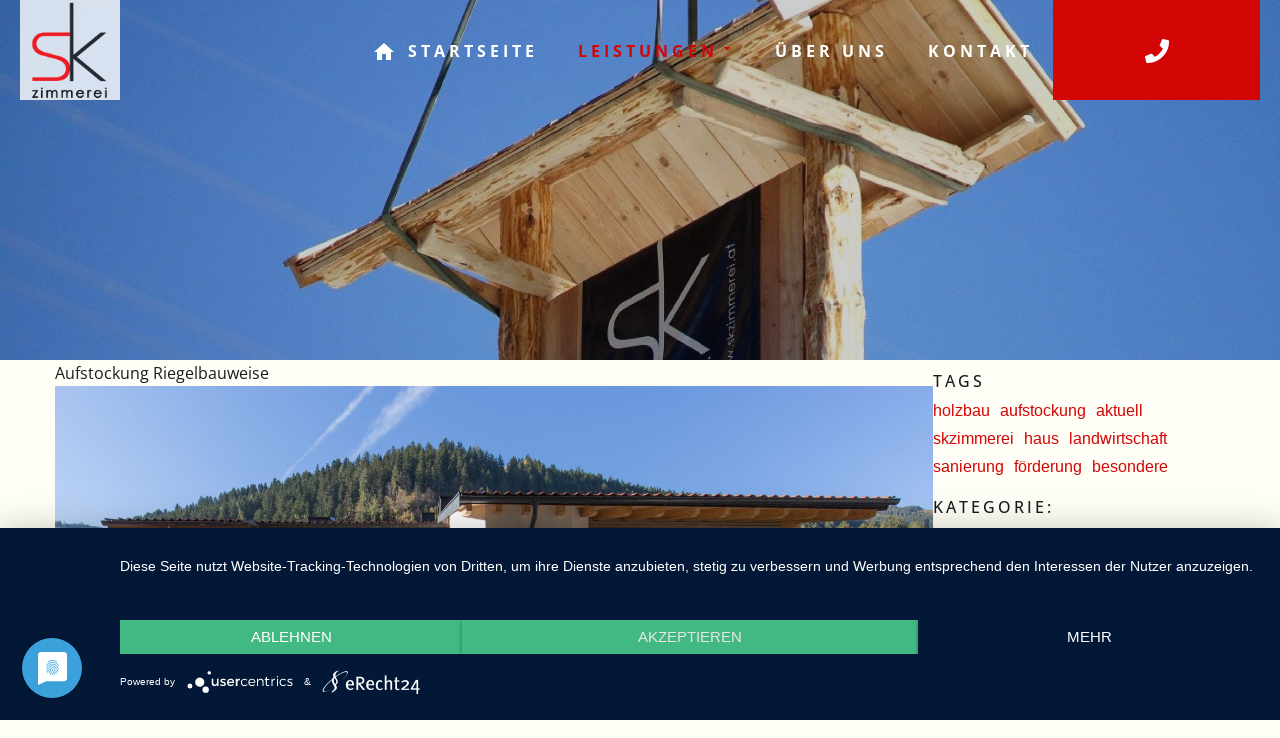

--- FILE ---
content_type: text/html; charset=utf-8
request_url: https://www.skzimmerei.at/leistungen/holzbau/aufstockung-urgener-siedlung
body_size: 15380
content:
<!DOCTYPE html>
<html prefix="og: http://ogp.me/ns#" xmlns="http://www.w3.org/1999/xhtml" lang="de-de"
    dir="ltr">
<head>
    <meta name="viewport" content="width=device-width, initial-scale=1.0" />
    <meta charset="utf-8">
	<meta name="generator" content="MYOB">
	<title>Aufstockung Urgener Siedlung 1</title>
<link href="https://www.skzimmerei.at/components/com_gridbox/assets/css/storage/style-114.css?2025-07-23-22-47-21" rel="stylesheet" />
	<link href="https://www.skzimmerei.at/components/com_gridbox/assets/css/storage/post-9.css?2025-07-23-22-47-21" rel="stylesheet" />
	<link href="https://unpkg.com/leaflet@1.4.0/dist/leaflet.css" rel="stylesheet" />
	<link href="/templates/gridbox/css/gridbox.css?2.19.0.4" rel="stylesheet" />
	<link href="/templates/gridbox/css/storage/responsive.css?2025-05-30-08-56-50" rel="stylesheet" />
	<link href="https://www.skzimmerei.at/templates/gridbox/css/storage/style-17.css?2025-05-30-08-56-50" rel="stylesheet" />
<script src="/media/mod_menu/js/menu-es5.min.js?805acec505c05b6476558ee330d285b9" nomodule defer></script>
	<script src="https://unpkg.com/leaflet@1.4.0/dist/leaflet.js"></script>
	<script src="/media/vendor/jquery/js/jquery.min.js"></script>
	<script src="/components/com_gridbox/libraries/bootstrap/bootstrap.js?2.19.0.4"></script>
	<script src="https://www.skzimmerei.at/index.php?option=com_gridbox&amp;task=editor.loadModule&amp;module=gridboxLanguage&amp;2.19.0.4" async></script>
	<script src="/components/com_gridbox/assets/modules/ImportHelper.js?"></script>
	<script src="/templates/gridbox/js/gridbox.js?2.19.0.4"></script>
	<script src="/index.php?option=com_gridbox&amp;task=editor.getItems&amp;id=114&amp;theme=17&amp;edit_type=&amp;view=page&amp;menuitem=167&amp;2025-05-30-08-56-50"></script>
	<script>document.addEventListener("DOMContentLoaded", function(){
                app.openstreetmap = true;
            });</script>

	<link href="https://www.skzimmerei.at/images/favicon.ico" rel="shortcut icon" type="image/vnd.microsoft.icon"/>
    <style type="text/css">/*/* Plugin Logo*/.ba-item-logo a { text-align: inherit;}.ba-logo-wrapper,.ba-logo-wrapper > a { line-height: 0; display: block;}/*/* Plugin Overlay Section*/.ba-item-overlay-section .ba-image-wrapper + .ba-button-wrapper { display: none;}.ba-item-overlay-section .ba-image-wrapper { cursor: pointer;}.ba-overlay-section-backdrop { padding: 0 !important;}.ba-overlay-section .animated { animation-fill-mode: both;}.ba-overlay-section-backdrop.lightbox.visible-section { left: 0;}.ba-overlay-section-backdrop .ba-overlay-section:not(.ba-container) > .ba-section { width: calc(100vw - 17px) !important;}.ba-overlay-section-backdrop .ba-section { flex-direction: column;}/* Overlay Section Button */.ba-overlay-section-backdrop.visible-section .ba-overlay-section { transform: none !important;}.ba-overlay-section-backdrop .ba-overlay-section { transition: transform .3s ease-in-out;}/* Overlay Section Lightbox */.ba-overlay-section-backdrop.lightbox .ba-overlay-section { align-items: center; display: flex; justify-content: center;}.ba-overlay-section-backdrop:not(.horizontal-bottom):not(.horizontal-top) .ba-section { height: auto !important; margin-left: auto; margin-right: auto;}.ba-overlay-section-backdrop.lightbox .ba-section { margin: 50px 0;}/* Overlay Section Vertical Right */.ba-overlay-section-backdrop.vertical-left > .ba-overlay-section >.ba-section,.ba-overlay-section-backdrop.vertical-right > .ba-overlay-section > .ba-section { min-height: 100vh !important;}.ba-overlay-section-backdrop.vertical-right { justify-content: flex-end;}.ba-overlay-section-backdrop.vertical-right > .ba-overlay-section { transform: translateX(100%);}/* Overlay Section Vertical Left */.ba-overlay-section-backdrop.vertical-left { justify-content: flex-start;}.ba-overlay-section-backdrop.vertical-left > .ba-overlay-section { transform: translateX(-100%);}/* Overlay Section Horizontal Top */.ba-overlay-section-backdrop.horizontal-bottom > .ba-overlay-section,.ba-overlay-section-backdrop.horizontal-top > .ba-overlay-section { margin: 0;}.ba-overlay-section-backdrop.horizontal-top > .ba-overlay-section { transform: translateY(-100%);}.ba-overlay-section-backdrop.horizontal-top { align-items: flex-start;}.ba-overlay-section-backdrop.horizontal-top .ba-container,.ba-overlay-section-backdrop.horizontal-bottom .ba-container { max-width: none;}.ba-overlay-section-backdrop.horizontal-top > .ba-overlay-section,.ba-overlay-section-backdrop.horizontal-top > .ba-overlay-section > .ba-section,.ba-overlay-section-backdrop.horizontal-bottom > .ba-overlay-section,.ba-overlay-section-backdrop.horizontal-bottom > .ba-overlay-section > .ba-section { width: 100% !important;}/* Overlay Section Horizontal Bottom */.ba-overlay-section-backdrop.horizontal-bottom { align-items: flex-end; justify-content: start;}.ba-overlay-section-backdrop.horizontal-bottom > .ba-overlay-section { transform: translateY(100%);}@media (-ms-high-contrast: active), (-ms-high-contrast: none){ .ba-overlay-section-backdrop.horizontal-bottom > .ba-overlay-section { margin-right: calc(0px - (100vw - 100%)); overflow-y: scroll; width: calc(100vw + (100vw - 100%))!important; }}@-moz-document url-prefix() { .ba-overlay-section-backdrop.horizontal-bottom > .ba-overlay-section { margin-right: calc(0px - (100vw - 100%)); overflow-y: scroll; width: calc(100vw + (100vw - 100%))!important; }}.ba-store-wishlist-backdrop,.ba-store-cart-backdrop,.ba-overlay-section-backdrop,.ba-lightbox-backdrop.lightbox-center { align-items: center; bottom: 0; box-sizing: border-box; display: flex; justify-content: center; left: 0; min-height: 100vh; opacity: 0; overflow: hidden; overflow-x: hidden; position: fixed; padding: 25px; right: 0; top: 0; transition: none; visibility: hidden; z-index: 99999999;}.ba-lightbox-backdrop.lightbox-center { padding: 50px 0; overflow-y: auto; right: -17px; }.ba-store-wishlist-backdrop,.ba-store-cart-backdrop { padding: 0;}.ba-store-wishlist-backdrop-out,.ba-store-cart-backdrop-out,.ba-overlay-section-backdrop.overlay-section-backdrop-out,.ba-lightbox-backdrop.lightbox-center.overlay-section-backdrop-out { transition: opacity .3s ease-in-out, visibility .1s .3s, left .1s .3s;}.ba-overlay-section-backdrop.lightbox:not(.visible-section).overlay-section-backdrop-out { left: 0!important; right: 0!important; transition: opacity .3s ease-in-out, visibility .1s .3s !important;}.ba-store-wishlist-backdrop,.ba-store-cart-backdrop,.ba-overlay-section-backdrop { align-items: baseline;}.ba-store-wishlist-opened .ba-store-wishlist-backdrop,.ba-store-cart-opened .ba-store-cart-backdrop,.lightbox-open .ba-lightbox-backdrop,.lightbox-open .ba-overlay-section-backdrop.visible-section { font-size: initial; letter-spacing: initial; line-height: initial; overflow: scroll; overflow-x: hidden;}.lightbox-open .ba-section:has(.row-with-intro-items) > .ba-overlay { z-index: 0;}.ba-not-default-header.ba-store-cart-opened .header,.ba-not-default-header.ba-store-wishlist-opened .header,.ba-store-wishlist-opened,.ba-store-cart-opened { width: calc(100% - var(--body-scroll-width));}.ba-wrapper.ba-lightbox.ba-container.sortabale-parent-node:before { bottom: 0; content: ""; cursor: move; left: 0; overflow: auto; position: absolute; right: 0; top: 0; z-index: 30;}.ba-store-wishlist-backdrop.ba-visible-store-wishlist,.ba-store-cart-backdrop.ba-visible-store-cart,.ba-overlay-section-backdrop.visible-section,.ba-lightbox-backdrop.visible-lightbox { font-size: initial; letter-spacing: initial; line-height: initial; opacity: 1; transition: opacity .3s ease-in-out; visibility: visible;}.ba-store-wishlist-backdrop.ba-visible-store-wishlist .ba-wishlist-checkout-row[data-exists="0"] { cursor: not-allowed;}.ba-store-wishlist-backdrop.ba-visible-store-wishlist .ba-wishlist-checkout-row[data-exists="0"] .ba-wishlist-add-all-btn { opacity: .25; pointer-events: none;}.ba-overlay-section-backdrop.lightbox:not(.visible-section) { left: 100% !important; pointer-events: none!important; right: auto!important;}.ba-overlay-section-backdrop .ba-overlay-section,.ba-lightbox-backdrop .ba-lightbox { margin: auto 0;}.ba-store-wishlist-close-wrapper,.ba-store-cart-close-wrapper,.close-overlay-section,.close-lightbox { height: 0; left: 15px; position: absolute; right: 10px; top: 0; z-index: 100;}.ba-store-wishlist-close-wrapper i,.ba-store-cart-close-wrapper i,.close-overlay-section i,.close-lightbox i { color: inherit; cursor: pointer; font-size: 2.25rem; margin-top: 10px;}.ba-store-wishlist-close-wrapper i,.ba-store-cart-close-wrapper i { color: var(--title);}.close-overlay-section i:hover,.close-lightbox i:hover,.ba-close-checkout-modal:hover,.ba-store-wishlist-close-wrapper i:hover,.ba-store-cart-close-wrapper i:hover,.ba-cart-product-quantity-cell i:hover { opacity: .5;}.ba-store-wishlist-backdrop > .ba-store-wishlist-close,.ba-modal-sm + .modal-backdrop,.ba-store-cart-backdrop > .ba-store-cart-close,.ba-overlay-section-backdrop > .ba-overlay-section-close,.ba-lightbox-backdrop > .ba-lightbox-close { bottom: 0; left: 0; position: fixed; right: 0; top: 0;}.ba-modal-sm + .modal-backdrop { background-color: var(--overlay); opacity: .05 !important; z-index: 999999 !important;}.ba-lightbox-backdrop:not(.visible-lightbox) .ba-lightbox,.ba-lightbox-backdrop:not(.visible-lightbox) .ba-cookies,.ba-overlay-section-backdrop.lightbox { left: 100% ;}/*/* Plugin Simple Gallery*/.gridbox-gallery-wrapper { display: grid;}.simple-gallery-masonry-layout { grid-row-gap: 20px; grid-column-gap: 20px; grid-auto-rows: 0px;}.ba-gridbox-gallery-image .ba-simple-gallery-image { background: inherit; transition-duration: inherit;}.ba-item-simple-gallery .ba-gridbox-gallery-image > * { transition-delay: 0s !important;}.ba-item-field-simple-gallery .ba-gridbox-gallery-image { transition: opacity 0.3s linear;}.ba-item-field-simple-gallery .ba-gridbox-gallery-image:hover { opacity: .85;}.ba-gridbox-gallery-image { background-position: center; background-size: cover; box-sizing: border-box; display: inline-block; position: relative;}.ba-gridbox-gallery-image img { max-height: 100%; opacity: 0;}.simple-gallery-masonry-layout .ba-gridbox-gallery-image img { max-height: initial;}.ba-item-overlay-section,.ba-item-image { line-height: 0 !important;}.ba-image-wrapper > a,.ba-image-wrapper { line-height: 0; display: block;}.ba-image-wrapper { box-sizing: border-box; max-width: 100%;}.ba-image-wrapper img.ba-lightbox-item-image { cursor: zoom-in;}.ba-item-image-field .ba-image-wrapper,.ba-item-overlay-section .ba-image-wrapper,.ba-item-image .ba-image-wrapper { display: inline-block; position: relative;}.ba-item-image-field .ba-image-wrapper img,.ba-item-overlay-section .ba-image-wrapper img,.ba-item-image .ba-image-wrapper img { width: 100% !important;}.ba-image-item-caption,.ba-simple-gallery-caption { opacity: 0;}.ba-item-image .ba-image-wrapper.visible-image-caption .ba-image-item-caption,.ba-item-overlay-section .ba-image-wrapper:hover .ba-image-item-caption,.ba-item-image .ba-image-wrapper:hover .ba-image-item-caption,.ba-gridbox-gallery-image:hover .ba-simple-gallery-caption { opacity: 1;}.ba-item-image .ba-image-wrapper.visible-image-caption .ba-image-item-caption,.ba-item-image .ba-image-wrapper.visible-image-caption:hover img { transform: none !important;}.ba-item-overlay-section img,.ba-image-item-caption,.ba-item-image .ba-image-wrapper img,.ba-image-item-caption .ba-caption-overlay,.ba-gridbox-gallery-image .ba-caption-overlay,.ba-simple-gallery-caption { transition-duration: var(--transition-duration); transition-property: all;}.ba-image-item-caption,.ba-image-item-caption .ba-caption-overlay,.ba-simple-gallery-image,.ba-simple-gallery-caption .ba-caption-overlay,.ba-simple-gallery-caption { bottom: 0; display: flex; flex-direction: column; justify-content: center; left: 0; padding: 20px; position: absolute; right: 0; top: 0;}.ba-btn-transition + .ba-image-item-caption { pointer-events: none;}.ba-image-item-caption .ba-caption-overlay,.ba-simple-gallery-image { padding: 0;}.ba-item .ba-image-wrapper,.ba-item-simple-gallery .ba-gridbox-gallery-image { overflow: hidden; transform: translate3d(0, 0, 0);}.ba-image-item-caption *:not(.ba-caption-overlay),.ba-simple-gallery-caption *:not(.ba-caption-overlay){ z-index: 1;}/*/* Main menu*/.main-menu > .add-new-item,.close-menu,.open-menu { display: none;}.mod-menu__sub,.nav-child { transition: all .5s ease;}.nav { margin: 0;}.main-menu .nav { font-size: 0; letter-spacing: 0; line-height: 0; list-style: none; margin-bottom: 0; padding-left: 0;}.main-menu .nav > li { display: inline-block; float: none; overflow: visible; text-decoration: none;}.vertical-menu .main-menu .nav > li { overflow: visible;}.main-menu .nav > li > a,.main-menu .nav > li > span { background: transparent; display: block;}.main-menu .nav > li > a:hover,.main-menu .nav > li > a:focus { background: transparent;}.mod-menu__sub,.nav-child { padding: 0; width: 250px;}li.deeper > span i.ba-icon-caret-right,li.deeper > a i.ba-icon-caret-right { color: inherit; font-size: inherit; line-height: inherit; padding: 0 5px;}.vertical-menu li.deeper > span i.ba-icon-caret-right,.vertical-menu li.deeper > a i.ba-icon-caret-right,.nav > li li.deeper > span i.ba-icon-caret-right,.nav > li li.deeper > a i.ba-icon-caret-right { float: right;}@-moz-document url-prefix() { .nav li.deeper > span i.ba-icon-caret-right, .nav li.deeper > a i.ba-icon-caret-right { float: right; } li.deeper > span i.ba-icon-caret-right, li.deeper > a i.ba-icon-caret-right { display: block; float: none; position: static; text-align: right; }}.deeper.parent > .mod-menu__sub,.deeper.parent > .nav-child { display: none;}.nav > .deeper.parent > .mod-menu__sub,.nav > .deeper.parent > .nav-child { padding: 0; position: absolute; z-index: 20;}.mod-menu__sub li > span,.mod-menu__sub li > a,.nav-child li > span,.nav-child li > a { display: block; padding: 10px 20px;}.mod-menu__sub > .deeper,.nav-child > .deeper { position: relative;}.mod-menu__sub li,.nav-child li { text-decoration: none; list-style: none;}.mod-menu__sub > .deeper > .mod-menu__sub.show-menu,.nav-child > .deeper > .nav-child.show-menu,.mod-menu__sub > .deeper > .mod-menu__sub.show-menu,.nav-child > .deeper > .nav-child.show-menu,.mod-menu__sub > .deeper:hover > .mod-menu__sub,.nav-child > .deeper:hover > .nav-child { left: 100%; position: absolute; top: 0px;}.mod-menu__sub > .deeper > .mod-menu__sub.show-menu,.nav-child > .deeper > .nav-child.show-menu,.nav > .deeper.parent > .mod-menu__sub.show-menu, .nav > .deeper.parent > .nav-child.show-menu,.nav li > .tabs-content-wrapper .ba-section { box-sizing: border-box !important;}.nav li.deeper > .mod-menu__sub.show-menu, .nav li.deeper > .nav-child.show-menu,.nav li > .tabs-content-wrapper.show-menu,.megamenu-editing.megamenu-item > .tabs-content-wrapper .ba-section,.nav li.deeper:hover > .mod-menu__sub, .nav li:hover > .tabs-content-wrapper .ba-section, .nav li.deeper:hover > .nav-child { animation-fill-mode: none; animation-delay: 0s; box-sizing: border-box; display: block;}.megamenu-item:hover >.tabs-content-wrapper, .megamenu-item > .tabs-content-wrapper.show-menu, .deeper.parent > .show-menu { display: block !important;}.megamenu-editing.megamenu-item > .tabs-content-wrapper .ba-section { box-sizing: border-box !important;}li.deeper >span,li.deeper > a { position: relative;}.ba-menu-backdrop { background-color: rgba(0,0,0, .1); bottom: 0; display: none; left: 0; position: fixed; right: 0; top: 0; z-index: 1;}.dropdown-left-direction { right: 0;}.child-dropdown-left-direction,.dropdown-left-direction ul { right: 100%; left: auto !important;}.dropdown-top-direction { transform: translateY(calc( 0px - var(--dropdown-top-diff) - 25px)); top: auto !important;}/* Menu With Icon */.ba-item-main-menu .nav li span i.ba-menu-item-icon,.ba-item-main-menu .nav li a i.ba-menu-item-icon,.menu li span i.ba-menu-item-icon,.menu li a i.ba-menu-item-icon { color: inherit; line-height: 0; margin-right: 10px; text-align: center; vertical-align: middle; width: 1em;}/* Megamenu */.megamenu-item .ba-section { max-width: 100%;}.megamenu-item > .mod-menu__sub,.ba-menu-wrapper > .tabs-content-wrapper,.megamenu-item > .tabs-content-wrapper,.megamenu-item > .nav-child { display: none !important; z-index: 999;}.row-with-megamenu .megamenu-editing.megamenu-item > .tabs-content-wrapper,.megamenu-item:hover >.tabs-content-wrapper,.megamenu-item >.tabs-content-wrapper.show-menu, { display: block !important;}.megamenu-item >.tabs-content-wrapper { position: absolute; top: 100%;}.vertical-menu .megamenu-item >.tabs-content-wrapper.ba-container { top: 0;}.megamenu-item >.tabs-content-wrapper:not(.ba-container) { max-width: none !important;}.megamenu-item >.tabs-content-wrapper:not(.ba-container) .ba-section { width: 100% !important;}.megamenu-item >.tabs-content-wrapper.ba-container:not(.megamenu-center) { margin: 0 !important;}.megamenu-item >.tabs-content-wrapper.ba-container { width: auto !important; max-width: none;}.mod-menu__sub > .megamenu-item .ba-icon-caret-right,.mod-menu__sub > .megamenu-item >.tabs-content-wrapper,.nav-child > .megamenu-item .ba-icon-caret-right,.nav-child > .megamenu-item >.tabs-content-wrapper { display: none !important;}.megamenu-item .ba-section { min-height: 50px;}/* Vertical layout menu */.vertical-menu .main-menu .nav > li { display: block; position: relative;}.vertical-menu .main-menu .nav > li.deeper.parent > .mod-menu__sub,.vertical-menu .megamenu-item > .tabs-content-wrapper.ba-container,.vertical-menu .main-menu .nav > li.deeper.parent > .nav-child { margin-left: 100% !important;}.vertical-menu .megamenu-item >.tabs-content-wrapper.ba-container.megamenu-center { padding: 0 !important; top: auto;}.vertical-menu .main-menu .nav > li.megamenu-item { align-items: center; display: flex;}.vertical-menu .main-menu .nav > li> span,.vertical-menu .main-menu .nav > li> a { width: 100%; box-sizing: border-box;}.vertical-menu .main-menu .nav > li .mod-menu__sub,.vertical-menu .main-menu .nav > li .nav-child { top: 0;}.megamenu-item > .tabs-content-wrapper { margin-left: calc(var(--menu-item-left-offset) * -1) !important;}.megamenu-item > .tabs-content-wrapper.ba-container { margin-left: 0 !important;}.megamenu-item > .tabs-content-wrapper.ba-container.megamenu-center { margin-left: calc(var(--menu-item-width) / 2 - var(--megamenu-width) / 2 - 50px) !important;}.ba-hamburger-menu >.main-menu .ba-overlay { z-index: -1;}.ba-menu-wrapper:not(.vertical-menu) .nav > li.deeper > span i.ba-icon-caret-right:before,.ba-menu-wrapper:not(.vertical-menu) .nav > li.deeper > a i.ba-icon-caret-right:before,.ba-menu-wrapper:not(.vertical-menu) .menu > li.deeper > span i.ba-icon-caret-right:before,.ba-menu-wrapper:not(.vertical-menu) .menu > li.deeper > a i.ba-icon-caret-right:before { display: block; transform: rotate(90deg);}.vertical-menu .nav > .megamenu-item > span:after,.vertical-menu .nav > .megamenu-item > a:after,.vertical-menu .nav > .deeper.parent > span:after,.vertical-menu .nav > .deeper.parent > a:after,.vertical-menu .menu > .megamenu-item > span:after,.vertical-menu .menu > .megamenu-item > a:after,.vertical-menu .menu > .deeper.parent > span:after,.vertical-menu .menu > .deeper.parent > a:after { transform: rotate(-90deg);}/* Collapsible Vertical Menu*/.collapsible-vertical-submenu.vertical-menu .main-menu .nav > li.deeper.parent > .mod-menu__sub,.collapsible-vertical-submenu.vertical-menu .main-menu .nav > .deeper.parent .mod-menu__sub,.collapsible-vertical-submenu.vertical-menu .main-menu .nav > .deeper.parent .nav-child, .collapsible-vertical-submenu.vertical-menu .main-menu .menu > .deeper.parent .mod-menu__sub, .collapsible-vertical-submenu.vertical-menu .main-menu .menu > .deeper.parent .nav-child { box-sizing: border-box; display: none!important; margin-left: 0 !important; margin-top: 0; position: static; transform: none !important; width: 100% !important;}@keyframes visible-nav-child { 0% {max-height: 0; overflow: hidden;opacity: 0;} 99%{max-height: 400vh; overflow: visible; opacity: 1;} 100%{max-height: 400vh; overflow: visible; opacity: 1;}}.collapsible-vertical-submenu.vertical-menu .main-menu .nav .deeper.parent:not(:hover) > .show-menu,.collapsible-vertical-submenu.vertical-menu .main-menu .menu .deeper.parent:not(:hover) > .show-menu,.collapsible-vertical-submenu.vertical-menu .main-menu .menu .deeper.parent.visible-nav-child >.mod-menu__sub, .collapsible-vertical-submenu.vertical-menu .main-menu .menu .deeper.parent.visible-nav-child > .nav-child,.collapsible-vertical-submenu.vertical-menu .main-menu .nav .deeper.parent.visible-nav-child > ul.mod-menu__sub, .collapsible-vertical-submenu.vertical-menu .main-menu .nav .deeper.parent.visible-nav-child > .tabs-content-wrapper, .collapsible-vertical-submenu.vertical-menu .main-menu .nav .deeper.parent.visible-nav-child > ul.nav-child { animation: visible-nav-child .5s linear both!important; display: block!important; overflow: visible;}.collapsible-vertical-submenu.vertical-menu .deeper.parent.hidden-nav-child > ul.mod-menu__sub, .collapsible-vertical-submenu.vertical-menu .deeper.parent.hidden-nav-child > .tabs-content-wrapper, .collapsible-vertical-submenu.vertical-menu .deeper.parent.hidden-nav-child > ul.nav-child,.collapsible-vertical-submenu.vertical-menu .deeper.parent:not(.visible-nav-child) > ul.mod-menu__sub, .collapsible-vertical-submenu.vertical-menu .deeper.parent:not(.visible-nav-child) > .tabs-content-wrapper, .collapsible-vertical-submenu.vertical-menu .deeper.parent:not(.visible-nav-child) > ul.nav-child { display: none!important;}.collapsible-vertical-submenu.vertical-menu .main-menu .nav .deeper.parent:not(:hover):has(.show-menu) > span i:not(.ba-menu-item-icon):before,.collapsible-vertical-submenu.vertical-menu .main-menu .nav .deeper.parent:not(:hover):has(.show-menu) > a i:not(.ba-menu-item-icon):before,.collapsible-vertical-submenu.vertical-menu .main-menu .menu .deeper.parent:not(:hover):has(.show-menu) > span i:not(.ba-menu-item-icon):before,.collapsible-vertical-submenu.vertical-menu .main-menu .menu .deeper.parent:not(:hover):has(.show-menu) > a i:not(.ba-menu-item-icon):before,.collapsible-vertical-submenu.vertical-menu .deeper.parent.visible-nav-child > span i:not(.ba-menu-item-icon):before, .collapsible-vertical-submenu.vertical-menu .deeper.parent.visible-nav-child > a i:not(.ba-menu-item-icon):before { transform: rotate(90deg);}.collapsible-vertical-submenu.vertical-menu .deeper.parent > span i:before, .collapsible-vertical-submenu.vertical-menu .deeper.parent > a i:before { align-items: center; display: inline-flex; justify-content: center; transition: all .15s linear; width: 1em;}/* /* Paralax*/.parallax-wrapper,.parallax { background-attachment: scroll; border-radius: inherit; background: inherit; height: 100%; left: 0; position: absolute; top: 0; width: 100%; z-index: -2;}.parallax { height: 120%; left: -10%; top: -10%; transition: none; width: 120%;}.parallax-wrapper { overflow: hidden;}.parallax-wrapper.scroll .parallax { left: 0; width: 100%;}@keyframes notification-in { from {bottom: 0; transform: translateY(100%); opacity: 0;}}#system-message { animation: notification-in .4s cubic-bezier(.25,.98,.26,.99) both; border-radius: 6px; border: none; bottom: 50px; box-shadow: 0 10px 30px rgba(0,0,0,0.3); color: #fff; display: block; opacity: 1; overflow: hidden; padding: 0; position: fixed; right: 50px; text-shadow: none; visibility: visible; z-index: 1510;}#system-message-container .alert { background: #02adea; display: inline-block; padding: 40px 25px; width: 250px;}#system-message-container .alert.alert-warning,#system-message-container .alert.alert-danger,#system-message-container .alert.alert-error { background-color: #ff776f;;}#system-message .alert-heading { color: #fff; display: block; font-size: .875rem; font-weight: bold; letter-spacing: 0; line-height: 1rem; margin: 0 0 15px !important; text-align: left; text-decoration: none; text-transform: uppercase;}#system-message > div .alert-message { color: #fff; font-size: .875rem; font-weight: 500; line-height: 1.5rem; margin: 0; opacity: .6; word-break: break-word;}#system-message .alert:before,#system-message .close { color: #fff; opacity: 1; padding: 8px; position: absolute; right: 5px; text-shadow: none; top: 0; opacity: 0;}#system-message > .alert:before { content: '\e04a'; display: inline-block; font: normal normal normal 24px/1 'balbooa-family'; opacity: 1; padding: 13px 10px;}/*/* Plugin Sticky Header*/.ba-sticky-header { display: none; position: fixed; top: 0;}.ba-sticky-header.visible-sticky-header { display: block; left: 0; max-width: 100%; right: 0; z-index: 45;}.ba-store-cart-opened .header:not(.sidebar-menu) .ba-sticky-header.visible-sticky-header,.ba-store-wishlist-opened .header:not(.sidebar-menu) .ba-sticky-header.visible-sticky-header { max-width: calc(100vw - var(--body-scroll-width));}.ba-store-cart-opened .sidebar-menu .ba-sticky-header.visible-sticky-header,.ba-store-wishlist-opened .sidebar-menu .ba-sticky-header.visible-sticky-header { max-width: calc(100vw - var(--sidebar-menu-width) - var(--body-scroll-width));}.sticky-header-opened .ba-sticky-header-parent { z-index: 999999 !important;}.sticky-header-opened .header.ba-sticky-header-parent { z-index: 9999999 !important;}.sticky-header-opened .ba-sticky-header-parent ~ .ba-comments-modal { z-index: 99999999;}/*/* Blog Plugin Tags*/.ba-item-tags .ba-button-wrapper a,.ba-item-post-tags .ba-button-wrapper a { margin: 0 5px 10px;}.ba-item-tags .ba-button-wrapper,.ba-item-post-tags .ba-button-wrapper { margin-left: -5px !important; margin-right: -5px !important; width: calc(100% + 10px) !important;}.content-text table { width: 100% !important;}.content-text * { word-break: normal;}.content-text pre { border: 1px solid var(--border); margin: 0; max-height: 400px; overflow-x: hidden; overflow-y: scroll; padding: 50px; text-decoration: none !important; text-transform: none !important; white-space: pre-wrap; word-break: break-all;}.content-text pre code { font-family: inherit;}.ba-copy-to-clipboard i,.ba-item-text a { transition: .3s}.ba-copy-to-clipboard:hover i { opacity: .5;}span.ba-copy-to-clipboard { bottom: 10px; cursor: pointer; font-size: 1.75rem; line-height: 0; position: absolute; right: 25px;}.intro-post-reviews a.ba-blog-post-rating-count,.ba-blog-post-reviews a.ba-blog-post-rating-count { margin-left: 10px; transition: color .3s;}.intro-post-wrapper .intro-post-info > span,.ba-blog-post-info-wrapper > span { align-items: center; position: relative;}.ba-blog-post-info-wrapper > .ba-blog-post-author ~ .ba-blog-post-author,.ba-item-post-intro .intro-post-info .intro-post-author ~ .intro-post-author { margin-left: 20px;}.intro-post-reviews a.ba-blog-post-rating-count,.ba-blog-post-reviews a.ba-blog-post-rating-count,.ba-blog-post-info-wrapper > span a:hover,.intro-post-wrapper .intro-post-info > span a:hover,.ba-blog-post-info-wrapper > span a,.intro-post-wrapper .intro-post-info > span a { color: inherit;}.ba-blog-post-info-wrapper .ba-author-avatar,.intro-post-wrapper .ba-author-avatar { margin: 5px 10px 5px 0;}.ba-blog-post-info-wrapper,.ba-blog-post-info-wrapper > span,.ba-blog-post-info-wrapper .ba-icons,.intro-post-wrapper .intro-post-info > span { cursor: default !important;}.ba-item-post-navigation .ba-blog-post-fields,.ba-item-post-intro .intro-post-info,.ba-blog-post-info-wrapper { align-items: center; display: flex; flex-wrap: wrap;}.ba-item-category-intro .intro-post-title-wrapper .ba-author-avatar,.ba-blog-post-info-wrapper .ba-author-avatar,.intro-post-info .ba-author-avatar { background-position: center; background-size: cover; border-radius: 50%; display: inline-block; vertical-align: middle;}.intro-post-info .ba-author-avatar,.ba-blog-post-info-wrapper .ba-author-avatar { height: 30px; width: 30px;}/* Author Social Link */.intro-category-author-social-wrapper a,.ba-post-author-social-wrapper a { font-size: 1rem; margin-right: 10px; padding: 10px;}.ba-blog-posts-pagination span.disabled a *,.ba-blog-posts-pagination span.disabled a,.intro-category-author-social-wrapper a:hover,.ba-post-author-social-wrapper a:hover { opacity: .5;}.intro-post-reviews,.ba-blog-post-reviews { align-items: center;}/* Multiple Nights */.add-to-cart-booking-calendar input { cursor: pointer !important; background: var(--bg-primary); border-color: var(--border); transition: border-color .3s;}.ba-add-to-cart-guests input:focus,.add-to-cart-booking-calendar input:focus { border-color: #f3f3f3 !important;}.add-to-cart-booking-calendar + .add-to-cart-booking-calendar { margin-left: 5px;}/* Single Day Private No Slot*/.ba-add-to-cart-guests,.ba-add-to-cart-guests input,.add-to-cart-booking-guests-wrapper .ba-add-to-cart-row-label,.add-to-cart-booking-hours-wrapper .ba-add-to-cart-row-label,.add-to-cart-booking-calendar-wrapper .ba-add-to-cart-row-label,.add-to-cart-booking-calendar input[data-type="single-date"] { width: 100%;}.add-to-cart-booking-calendar { position: relative;}.add-to-cart-booking-calendar .icons-cell ~ input { cursor: pointer; color: inherit; font-size: inherit; font-style: inherit; letter-spacing: inherit; line-height: inherit; margin: 0; padding: 0 0 0 2.7em; width: 100%;}.add-to-cart-booking-calendar .open-calendar-wrapper { position: relative;}.add-to-cart-booking-calendar .icons-cell { font-size: 1.5em; left: .5em; line-height: 1em; position: absolute; bottom: 50%; pointer-events: none; transform: translateY(0.5em);}.add-to-cart-booking-calendar-wrapper { min-width: 100%;}.add-to-cart-booking-calendar { flex-grow: 1; margin-bottom: 20px;}.add-to-cart-booking-calendar input.open-calendar-dialog { color: inherit; font-size: inherit; font-style: inherit; font-weight: inherit; letter-spacing: inherit; line-height: inherit; text-decoration: inherit; text-transform: inherit; width: 100%;}.add-to-cart-booking-guests-wrapper .ba-add-to-cart-row-label,.add-to-cart-booking-hours-wrapper .ba-add-to-cart-row-label,.add-to-cart-booking-calendar-wrapper .ba-add-to-cart-row-label { margin-bottom: 10px;}/*Single Day, Private, Slot*/.add-to-cart-booking-guests-wrapper,.add-to-cart-booking-hours-wrapper { flex-wrap: wrap;}.add-to-cart-booking-available-hours-wrapper { display: flex; flex-wrap: wrap; margin-bottom: 1.25rem; margin-left: -.625rem; width: 100%;}.add-to-cart-booking-available-hours { align-items: center; border: 2px solid var(--border); box-sizing: border-box; cursor: pointer; display: flex; justify-content: center; line-height: 1.5rem !important; margin: .625rem; padding: .625rem .9375rem; position: relative; transition: .3s; width: 7em;}.add-to-cart-booking-available-hours.active { border-color: var(--primary);}.add-to-cart-booking-calendar input:hover,.add-to-cart-booking-available-hours:hover { border-color: var(--hover);}/*Single Day, Group, Slot*/.ba-add-to-cart-guests input { background: transparent; border: none; color: inherit; font-family: inherit; font-size: inherit; font-style: inherit; font-weight: inherit; letter-spacing: inherit; margin: 0; padding: 0; pointer-events: none; text-align: center; width: 30px;}.ba-add-to-cart-guests { align-items: center; border: 1px solid var(--border); display: flex; justify-content: space-between; padding: 5px; position: relative;}.ba-add-to-cart-guests i { cursor: pointer; font-size: 1.5rem; padding: 10px; text-align: center; transition: .3s; width: 24px;}.ba-add-to-cart-guests i:hover { opacity: .5;}.ba-add-to-cart-guests i.disabled { opacity: .3; cursor: not-allowed;}.ba-item-add-to-cart .ba-add-to-cart-extra-option .ba-add-to-cart-row-value[data-type="dropdown"] input { width: calc(100% + 5px);}.ba-item-add-to-cart .ba-add-to-cart-extra-options { margin-top: 30px;}.intro-post-wrapper .intro-post-image { background-position: 50%; background-repeat: no-repeat; background-size: cover; position: relative;}.intro-post-wrapper .intro-post-title { display: inline-block; max-width: 100%; text-align: inherit;}.fullscreen-post.intro-post-wrapper { display: flex; box-sizing: border-box; flex-direction: column; justify-content: center; overflow: hidden; position: relative;}.fullscreen-post .intro-post-image-wrapper { left: 0; position: absolute; right: 0; top: 0; z-index: 0;}.intro-post-wrapper .intro-category-author-social-wrapper,.intro-post-wrapper .intro-post-title-wrapper,.intro-post-wrapper .intro-post-info { backface-visibility: hidden; -webkit-backface-visibility: hidden; box-sizing: border-box; margin-left: auto; margin-right: auto; max-width: 100%; padding: 0 25px;}.intro-post-wrapper:not(.fullscreen-post) .intro-category-author-social-wrapper,.intro-post-wrapper:not(.fullscreen-post) .intro-post-title-wrapper,.intro-post-wrapper:not(.fullscreen-post) .intro-post-info { padding: 0;}.intro-category-author-social-wrapper,.fullscreen-post .intro-post-title-wrapper,.fullscreen-post .intro-post-info { box-sizing: border-box; z-index: 2;}.intro-post-wrapper .intro-post-info > span { display: inline-block;}.intro-post-wrapper .intro-post-info > span:last-child { margin-right: 0;}.intro-category-description { display: inline-block;}.ba-item-category-intro .intro-post-title-wrapper .ba-author-avatar { height: 75px; margin: 0 25px 0 0; width: 75px;}.intro-post-image-wrapper { position: relative;}.intro-post-image-wrapper .ba-overlay { z-index: 1;}.lightbox-open .row-with-intro-items { position: static;}.blog-posts-sorting-wrapper select,.ba-comments-total-count-wrapper select { background: transparent!important; border-radius: 0!important; border: none!important; font-weight: bold !important; height: auto; outline-offset: -2px; padding: 0; width: auto;}.ba-blog-post-rating-stars,.ba-review-stars-wrapper { align-items: center; color: #ddd!important; display: flex; letter-spacing: initial !important; margin-bottom: 1px;}.ba-item-categories .ba-blog-post .ba-app-category-counter { white-space: nowrap;}.ba-item-categories .ba-blog-post a span.ba-app-category-counter { margin-left: 10px;}.ba-item-categories .ba-blog-post-title-wrapper + .ba-blog-post-info-wrapper { margin-left: 25px;}.ba-item-categories .ba-blog-post .ba-app-sub-category { margin-left: calc(25px * var(--sub-category-level));}.ba-item-categories .ba-blog-post .ba-app-sub-category a { color: inherit; flex-grow: 1; outline-offset: -2px;}.ba-item-categories .ba-classic-layout .ba-blog-post-image { margin-right: 40px;}.ba-item-categories .ba-classic-layout .ba-blog-post > .ba-blog-post-content { padding: 0;}.ba-collapsible-categories .ba-blog-post-content .ba-blog-post-info-wrapper,.ba-collapsible-categories .ba-app-sub-category-wrapper .ba-app-sub-category-childs { height: var(--categories-collapse-height); overflow: hidden; transition: .3s ease-in-out;}.ba-collapsible-categories .ba-blog-post-title i,.ba-collapsible-categories .ba-app-sub-category i { font-size: 1.125rem !important; letter-spacing: normal; line-height: 1.125rem !important; }.ba-collapsible-categories .ba-blog-post-title i { padding: 0 18px;}.ba-collapsible-categories .ba-blog-post-content .ba-blog-post-title-wrapper i:before,.ba-collapsible-categories .ba-app-sub-category-wrapper > span i:before { display: inline-block; transition: all .3s ease-in-out;}.ba-categories-wrapper:not(.ba-collapsible-categories) .ba-blog-post-content .ba-blog-post-title-wrapper i,.ba-categories-wrapper:not(.ba-collapsible-categories) .ba-app-sub-category-wrapper > span i { display: none !important;}.ba-collapsible-categories .ba-blog-post-content:not(.ba-categories-icon-rotated) .ba-blog-post-title-wrapper i:before,.ba-collapsible-categories .ba-app-sub-category-wrapper:not(.ba-categories-icon-rotated) > span i:before { transform: rotate(90deg);}.ba-app-sub-category { display: flex; justify-content: inherit; transition: color .3s ease-in-out;}.ba-item-categories .ba-blog-post-title { flex-wrap: nowrap;}.ba-collapsible-categories .ba-app-sub-category i,.ba-collapsible-categories .ba-blog-post-title i { align-items: center; cursor: pointer !important; display: flex; justify-content: flex-end;}.ba-item-categories .ba-classic-layout { flex-direction: row; flex-wrap: wrap; margin-left: -10px; margin-right: -10px;}.ba-item-categories .ba-classic-layout .ba-blog-post,.ba-item-categories .ba-classic-layout { align-items: flex-start; display: flex;}.ba-blog-post-info-wrapper > span { flex-wrap: nowrap; white-space: nowrap;}.ba-blog-post-info-wrapper .ba-blog-post-author > a { display: flex; align-items: center;}.ba-blog-post-button-wrapper a { display: inline-block;}.ba-blog-post-image { background-size: cover; backface-visibility: hidden; -webkit-backface-visibility: hidden; overflow: hidden; position: relative;}.ba-blog-post-image img { opacity: 0; width: 100%;}.ba-item-blog-posts .ba-grid-layout .ba-blog-post-image { margin: 0 auto;}.ba-blog-posts-content-loading { opacity: .5 !important;}.ba-item-recently-viewed-products .ba-store-app-product .ba-slideshow-img a,.ba-item-related-posts-slider .ba-store-app-product .ba-slideshow-img a,.ba-item-recent-posts-slider .ba-store-app-product .ba-slideshow-img a,.ba-item-categories .ba-blog-post-image a,.ba-blog-posts-wrapper .ba-blog-post-image a { background-attachment: scroll; background-position: center center; background-repeat: no-repeat; bottom: 0; left: 0; position: absolute; right: 0; top: 0;}.ba-item-categories .ba-grid-layout .ba-blog-post-content,.ba-item-author .ba-grid-layout .ba-post-author-content,.ba-item-search-result .ba-grid-layout .ba-blog-post-content,.ba-item-search-result .ba-one-column-grid-layout .ba-blog-post-content,.ba-item-related-posts .ba-grid-layout .ba-blog-post-content,.ba-item-recent-posts .ba-grid-layout .ba-blog-post-content,.ba-item-categories .ba-cover-layout .ba-blog-post-content,.ba-item-search-result .ba-cover-layout .ba-blog-post-content,.ba-item-related-posts .ba-cover-layout .ba-blog-post-content,.ba-item-recent-posts .ba-cover-layout .ba-blog-post-content,.ba-cover-layout .ba-blog-post-content,.ba-blog-post-content { padding: 0 20px; box-sizing: border-box;}.ba-cover-layout .ba-store-app-product .ba-blog-post-content > div > *:not(.ba-overlay-slideshow-button) { z-index: 10;}.ba-cover-layout .ba-blog-post-content > a { bottom: 0; left: 0; position: absolute; right: 0; top: 0;}.ba-cover-layout .ba-blog-post-content > div > *:not(.ba-overlay-slideshow-button) { position: relative;}.ba-blog-posts-wrapper.ba-cover-layout .ba-blog-post { background-color: transparent !important;}.ba-post-author-title a,.ba-blog-post-title a { display: inline-block; flex-grow: 1; outline-offset: -2px;}.ba-post-author-description p,.ba-post-author-description,.ba-post-author-title a,.ba-blog-post-title a { font-family: inherit; font-size: inherit; font-style: inherit; font-weight: inherit; letter-spacing: inherit; line-height: inherit; text-align: inherit; text-decoration: inherit; text-transform: inherit;}.ba-post-author-description p,.ba-post-author-description,.ba-post-author-title a,.ba-item:not(.ba-item-recent-comments):not(.ba-item-recent-reviews) .ba-blog-post-title a { color: inherit;}/* Blog Classic Layout*/.ba-item-author .ba-post-author,.ba-blog-post { backface-visibility: hidden; -webkit-backface-visibility: hidden; box-sizing: border-box; overflow: hidden; position: relative; z-index: 1;}.ba-grid-layout .ba-blog-post.ba-store-app-product:has(.ba-blog-post-product-options) { overflow: visible !important;}.ba-item-author .ba-posts-author-wrapper:not(.ba-grid-layout) .ba-post-author:last-child { margin-bottom: 0;}.ba-blog-post { margin-bottom: 0; margin-top: 20px;}.ba-cover-layout .ba-blog-post-intro-wrapper { position: relative; transform: translate(0); z-index: 1;}.ba-grid-layout .ba-post-author,.ba-grid-layout .ba-blog-post { margin-top: 30px; box-sizing: border-box;}.ba-one-column-grid-layout .ba-blog-post { width: calc(100% - 21px);}.ba-masonry-layout .ba-blog-post-image { width: 100% !important; height: auto !important;}.ba-item-author .ba-post-author-image a { display: block; height: 100%;}.ba-one-column-grid-layout .ba-blog-post:first-child,.ba-classic-layout .ba-blog-post:first-child { margin-top: 0;}.ba-item-categories .ba-classic-layout .ba-blog-post,.ba-posts-author-wrapper.ba-grid-layout .ba-post-author,.ba-one-column-grid-layout .ba-blog-post,.ba-grid-layout .ba-blog-post { box-sizing: border-box; margin-left: 10px; margin-right: 10px;}.ba-item-categories .ba-cover-layout .ba-blog-post-image,.ba-item-blog-posts .ba-cover-layout .ba-blog-post-image,.ba-item-search-result .ba-cover-layout .ba-blog-post-image,.ba-item-related-posts .ba-cover-layout .ba-blog-post-image,.ba-item-recent-posts .ba-cover-layout .ba-blog-post-image,.ba-cover-layout .ba-blog-post-image,.ba-classic-layout .ba-blog-post-image { bottom: 0; left: 0; position: absolute; top: 0; width:50%;}/* Blog Grid Layout */.ba-cover-layout,.ba-one-column-grid-layout,.ba-grid-layout { display: flex; flex-direction: row; flex-wrap: wrap; margin-left: -10px; margin-right: -10px;}.ba-cover-layout .empty-list,.ba-one-column-grid-layout .empty-list,.ba-grid-layout .empty-list { margin-left: 10px; margin-right: 10px;}/* Blog Masonry Layout */.ba-masonry-layout { display: grid !important; grid-row-gap: 20px; grid-column-gap: 20px; grid-auto-rows: 0px;}.ba-item-blog-posts .ba-blog-post-content,.ba-item-search-result .ba-blog-post-content,.ba-item-post-navigation .ba-blog-post-content,.ba-item-related-posts .ba-blog-post-content,.ba-item-recent-posts .ba-blog-post-content { overflow: hidden;}.ba-store-app-product .ba-blog-post-content,.ba-item-categories .ba-masonry-layout .ba-blog-post-content,.ba-item-blog-posts .ba-masonry-layout .ba-blog-post-content,.ba-item-search-result .ba-masonry-layout .ba-blog-post-content,.ba-item-post-navigation .ba-masonry-layout .ba-blog-post-content,.ba-item-related-posts .ba-masonry-layout .ba-blog-post-content,.ba-item-recent-posts .ba-masonry-layout .ba-blog-post-content { overflow: visible; flex-grow: 0;}.ba-masonry-layout .ba-blog-post { flex-direction: column; font-size: initial; letter-spacing: initial; line-height: initial; margin: 0 !important; width: 100% !important;}.ba-item-recent-reviews .ba-review-stars-wrapper i { position: relative;}.ba-item-recent-reviews .ba-masonry-layout .ba-blog-post { flex-direction: row;}.ba-item-categories .ba-blog-post-image,.ba-item-recent-reviews .ba-blog-post-image,.ba-item-recent-comments .ba-blog-post-image,.ba-item-author .ba-post-author-image,.ba-item-blog-posts .ba-blog-post-image,.ba-item-store-search-result .ba-blog-post-image,.ba-item-search-result .ba-blog-post-image,.ba-item-post-navigation .ba-blog-post-image,.ba-item-related-posts .ba-blog-post-image,.ba-item-recent-posts .ba-blog-post-image { backface-visibility: hidden; -webkit-backface-visibility: hidden; box-sizing: border-box; flex-shrink: 0; max-width: 100%; overflow: hidden; position: relative; transform: translate3d(0, 0, 0);}.ba-item-categories .ba-cover-layout .ba-store-app-product .ba-blog-post-image,.ba-item-search-result .ba-cover-layout .ba-store-app-product .ba-blog-post-image,.ba-item-related-posts .ba-cover-layout .ba-store-app-product .ba-blog-post-image,.ba-item-recent-posts .ba-cover-layout .ba-store-app-product .ba-blog-post-image { transform: none; z-index: auto;}.ba-item-categories .ba-blog-post-image a,.ba-item-recent-reviews .ba-blog-posts-wrapper .ba-blog-post-image a,.ba-item-recent-comments .ba-blog-posts-wrapper .ba-blog-post-image a,.ba-item-author .ba-post-author-image a,.ba-item-store-search-result .ba-blog-post-image a,.ba-item-search-result .ba-blog-post-image a,.ba-item-post-navigation .ba-blog-post-image a,.ba-item-related-posts .ba-blog-post-image a,.ba-item-recent-posts .ba-blog-post-image a{ -webkit-backface-visibility: hidden; backface-visibility: hidden; background-position: center; background-repeat: no-repeat; background-size: cover !important;}.ba-item-store-search-result .ba-blog-post-image a,.ba-item-related-posts-slider .ba-store-app-product .ba-slideshow-img a,.ba-item-recently-viewed-products .ba-store-app-product .ba-slideshow-img a,.ba-item-recent-posts-slider .ba-store-app-product .ba-slideshow-img a,.ba-item-categories .ba-blog-post-image a,.ba-blog-posts-wrapper .ba-blog-post-image a,.ba-item-search-result .ba-blog-post-image a,.ba-item-post-navigation .ba-blog-post-image a,.ba-item-related-posts .ba-blog-post-image a,.ba-item-recent-posts .ba-blog-post-image a { background-size: inherit !important;}.ba-item-categories .ba-blog-post-image a,.ba-item-recent-reviews .ba-blog-post-image a,.ba-item-recent-comments .ba-blog-post-image a,.ba-item-author .ba-post-author-image a,.ba-item-search-result .ba-blog-post-image a,.ba-item-post-navigation .ba-blog-post-image a,.ba-item-related-posts .ba-blog-post-image a,.ba-item-recent-posts .ba-blog-post-image a,.ba-item-blog-posts .ba-blog-post .ba-blog-post-image a { transform: scale(1.03) translateZ(0); transition: transform .35s cubic-bezier(.25,.46,.45,.94); will-change: transform;}.ba-item-related-posts-slider .ba-store-app-product .ba-slideshow-img a, .ba-item-recent-posts-slider .ba-store-app-product .ba-slideshow-img a,.ba-item-recently-viewed-products .ba-store-app-product .ba-slideshow-img a,.ba-blog-post.ba-store-app-product .ba-blog-post-image a { transition: transform .3s linear;}.ba-item-categories .ba-blog-post:hover .ba-blog-post-image a,.ba-item-recent-reviews .ba-blog-post:hover .ba-blog-post-image a,.ba-item-recent-comments .ba-blog-post:hover .ba-blog-post-image a,.ba-item-author .ba-post-author:hover .ba-post-author-image a,.ba-item-search-result .ba-blog-post:hover .ba-blog-post-image a,.ba-item-blog-posts .ba-blog-post:hover .ba-blog-post-image a,.ba-item-post-navigation .ba-blog-post:hover .ba-blog-post-image a,.ba-item-related-posts .ba-blog-post:hover .ba-blog-post-image a,.ba-item-recent-posts .ba-blog-post:hover .ba-blog-post-image a { transform: scale(1);}.ba-item-categories .ba-blog-post-content,.ba-item-recent-reviews .ba-blog-post-content,.ba-item-recent-comments .ba-blog-post-content,.ba-item-author .ba-post-author-content,.ba-item-blog-posts .ba-blog-post-content,.ba-item-search-result .ba-blog-post-content,.ba-item-post-navigation .ba-blog-post-content,.ba-item-related-posts .ba-blog-post-content,.ba-item-recent-posts .ba-blog-post-content { flex-grow: 1; margin: 0; padding: 0 20px; width: auto;}.ba-item-categories .ba-blog-post,.ba-item-recent-reviews .ba-blog-post,.ba-item-recent-comments .ba-blog-post,.ba-item-author .ba-post-author,.ba-item-blog-posts .ba-blog-posts-wrapper:not(.ba-grid-layout):not(.ba-one-column-grid-layout) .ba-blog-post,.ba-item-search-result .ba-blog-post,.ba-item-post-navigation .ba-blog-post,.ba-item-related-posts .ba-blog-post,.ba-item-recent-posts .ba-blog-post { align-items: center; backface-visibility: visible; display: flex; overflow: hidden; word-break: break-word; box-sizing: border-box;}.ba-item-recent-reviews .ba-blog-post,.ba-item-recent-comments .ba-blog-post { align-items: flex-start;}.ba-item-categories .ba-grid-layout .ba-blog-post,.ba-item-author .ba-grid-layout .ba-post-author,.ba-item-search-result .ba-grid-layout .ba-blog-post,.ba-item-search-result .ba-one-column-grid-layout .ba-blog-post,.ba-item-related-posts .ba-grid-layout .ba-blog-post,.ba-item-recent-posts .ba-grid-layout .ba-blog-post { flex-direction: column;}.ba-item-categories .ba-masonry-layout .ba-blog-post-content,.ba-item-blog-posts .ba-masonry-layout .ba-blog-post-content,.ba-item-author .ba-masonry-layout .ba-post-author-content,.ba-item-search-result .ba-masonry-layout .ba-blog-post-content,.ba-item-related-posts .ba-masonry-layout .ba-blog-post-content,.ba-item-recent-posts .ba-masonry-layout .ba-blog-post-content,.ba-item-categories .ba-grid-layout .ba-blog-post-content,.ba-item-author .ba-grid-layout .ba-post-author-content,.ba-item-search-result .ba-grid-layout .ba-blog-post-content,.ba-item-search-result .ba-one-column-grid-layout .ba-blog-post-content,.ba-item-related-posts .ba-grid-layout .ba-blog-post-content,.ba-item-recent-posts .ba-grid-layout .ba-blog-post-content { width: 100%;}.ba-item-categories .ba-grid-layout .ba-blog-post-image,.ba-item-author .ba-grid-layout .ba-post-author-image,.ba-item-search-result .ba-grid-layout .ba-blog-post-image,.ba-item-search-result .ba-one-column-grid-layout .ba-blog-post-image,.ba-item-related-posts .ba-grid-layout .ba-blog-post-image,.ba-item-recent-posts .ba-grid-layout .ba-blog-post-image { margin-right: 0;}/* Blog Cover Layout */.ba-item-categories .ba-cover-layout .ba-blog-post-image,.ba-item-search-result .ba-cover-layout .ba-blog-post-image,.ba-item-related-posts .ba-cover-layout .ba-blog-post-image,.ba-item-recent-posts .ba-cover-layout .ba-blog-post-image,.ba-cover-layout .ba-blog-post-image { height: 100% !important; width: 100% !important; z-index: -1;}.ba-item-categories .ba-categories-wrapper:not(.ba-cover-layout) .ba-blog-post-image .ba-overlay,.ba-item-author .ba-post-author-image .ba-overlay,.ba-item-search-result .ba-blog-posts-wrapper:not(.ba-cover-layout) .ba-blog-post-image .ba-overlay,.ba-item-related-posts .ba-blog-posts-wrapper:not(.ba-cover-layout) .ba-blog-post-image .ba-overlay,.ba-item-recent-posts .ba-blog-posts-wrapper:not(.ba-cover-layout) .ba-blog-post-image .ba-overlay,.ba-blog-posts-wrapper:not(.ba-cover-layout) .ba-blog-post-image .ba-overlay { display: none;}.ba-item-categories .ba-cover-layout .ba-blog-post-image .ba-overlay,.ba-item-search-result .ba-cover-layout .ba-blog-post-image .ba-overlay,.ba-item-related-posts .ba-cover-layout .ba-blog-post-image .ba-overlay,.ba-item-recent-posts .ba-cover-layout .ba-blog-post-image .ba-overlay,.ba-cover-layout .ba-blog-post-image .ba-overlay { pointer-events: none; z-index: 1;}/* Blog Pagination */.ba-item-recent-comments .ba-blog-posts-pagination,.ba-blog-posts-pagination-wrapper .ba-blog-posts-pagination { text-align: center; margin-top: 50px; width: 100%;}.ba-blog-posts-pagination span { display: inline;}.ba-blog-posts-pagination span a { background: transparent; display: inline-block; margin-left: 5px; padding: 4px 12px;}.ba-blog-posts-pagination span a i { font-size: 1rem; color: inherit;}.ba-blog-posts-pagination span.disabled a *,.ba-blog-posts-pagination span.disabled a { cursor: not-allowed !important;}.blog-posts-sorting-wrapper select { font-size: 1rem !important; font-weight: bold !important; letter-spacing: 0px !important; line-height: initial !important;}.ba-blog-post-product-options-wrapper .ba-blog-post-product-options > span:not(:hover) > span:not(.ba-tooltip):before { transform: scale(.5);}.ba-blog-post:not(.product-option-hovered) .ba-blog-post-product-options-wrapper .ba-blog-post-product-options[data-type="color"] > span.active > span:not(.ba-tooltip):before { transform: scale(1);}/*/* Blog Plugin Post Navigation*/.ba-item-post-navigation .ba-blog-posts-wrapper > * { display: inline-flex;}.ba-item-post-navigation .ba-blog-posts-wrapper { align-items: center; display: flex; justify-content: flex-start;}.ba-item-post-navigation .ba-blog-posts-wrapper .ba-blog-post:first-child { flex-direction: row; margin: 0 10px 0 0;}.ba-item-post-navigation .ba-blog-post { flex-direction: row-reverse; margin: 0 0 0 10px; width: calc(50% - 10px);}.ba-item-post-navigation .ba-blog-post + .ba-blog-post.post-navigation-next .ba-blog-post-info-wrapper > span { margin-right: 0px; margin-left: 15px;}.ba-item-post-navigation .ba-blog-post + .ba-blog-post.post-navigation-next .ba-blog-post-info-wrapper > span.ba-blog-post-views { margin: 0;}.ba-item-post-navigation .ba-store-app-product + .ba-store-app-product .ba-blog-post-add-to-cart-wrapper{ flex-direction: row-reverse;}.ba-item-post-navigation .ba-blog-post.post-navigation-next:first-child { margin-left: calc(50% + 10px) ; margin-right: 0 !important;}/*/* Plugin Button*/.ba-button-wrapper a { text-decoration: none;}.ba-item-categories .ba-blog-post .ba-app-sub-category a,.ba-blog-post-add-to-cart,.event-calendar-events-list a,.ba-post-navigation-info a,.intro-post-wrapper .intro-post-info > span a,.ba-item-icon-list .ba-icon-list-wrapper ul li a *,.ba-post-author-title a,.ba-item-one-page-menu a,.ba-item-main-menu a,.ba-item-main-menu .separator,.ba-item-tabs .nav-tabs a,.ba-blog-post-info-wrapper > span a,.intro-post-wrapper > span a,.ba-blog-post-title a,.ba-item-overlay-section .ba-button-wrapper .ba-btn-transition,.ba-btn-transition { cursor: pointer; transition: color .3s ease-in-out, background .3s ease-in-out;}.ba-item-main-menu .separator { cursor: default;}.ba-button-wrapper a { align-items: center; display: inline-flex; justify-content: center;}.ba-item-scroll-to .ba-btn-transition span + i,.ba-item-overlay-section .ba-btn-transition span + i,.ba-item-button .ba-btn-transition span + i { color: inherit; line-height: 1em; text-align: center; width: 1em;}.empty-textnode + i,.ba-item-overlay-section .empty-textnode + i,.ba-btn-transition .empty-textnode + i { margin: 0 !important;}@keyframes fadeIn { 0% { opacity: 0; } 100% { opacity: 1; }}.ba-item-content-slider .active .fadeIn,.fadeIn { animation-name: fadeIn;}@keyframes fadeInUp { 0% { opacity: 0; transform: translate3d(0,10%,0); } 100% { opacity: 1; transform: none; }}.ba-item-content-slider .active .fadeInUp,.fadeInUp { animation-name: fadeInUp;}@keyframes fadeInBottom { 0% { opacity: 0; transform: translate3d(0,-10%,0); } 100% { opacity: 1; transform: none; }}.ba-item-content-slider .active .fadeInBottom,.fadeInBottom { animation-name: fadeInBottom;}</style>

<script type="application/javascript" src="https://app.usercentrics.eu/latest/main.js" id="InK8v9LL0rWmyZ"></script>	<link href="https://www.skzimmerei.at/templates/gridbox/css/storage/code-editor-17.css?2025-05-30-08-56-50" rel="stylesheet" type="text/css" />
    <script>
        var JUri = 'https://www.skzimmerei.at/',
            breakpoints = {"laptop":1440,"tablet":1280,"tablet-portrait":1024,"phone":768,"phone-portrait":420},
            menuBreakpoint = '1024' * 1,
            disableResponsive = false,
            google_fonts = 0,
            gridboxVersion = '2.19.0.4',
            themeData = {"id":"114","theme":"17","page":{"option":"com_gridbox","view":"page","id":"114"}};
    </script>
	<meta property="og:type" content="article" />
	<meta property="og:title" content="Aufstockung Urgener Siedlung 1">
	<meta property="og:url" content="https://www.skzimmerei.at/leistungen/holzbau/aufstockung-urgener-siedlung">
	<meta property="og:image" content="https://www.skzimmerei.at/images/Holzbau/20171018-5z3a4238-2.jpg">
	<meta property="og:image:width" content="1400">
	<meta property="og:image:height" content="933">
	<meta name="twitter:card" content="summary_large_image">
	<link href="https://www.skzimmerei.at/templates/gridbox/library/icons/fontawesome/fontawesome.css" rel="stylesheet" type="text/css">
	<link href="https://www.skzimmerei.at/templates/gridbox/library/icons/material/material.css" rel="stylesheet" type="text/css">
	<script src="https://www.skzimmerei.at/components/com_gridbox/libraries/modules/initItems.js?2.19.0.4"></script>
	<script src="https://www.skzimmerei.at/components/com_gridbox/libraries/modules/initmenu.js?2.19.0.4"></script>
	<script src="https://www.skzimmerei.at/components/com_gridbox/libraries/modules/initText.js?2.19.0.4"></script>
	<script src="https://www.skzimmerei.at/components/com_gridbox/libraries/modules/initSimpleGallery.js?2.19.0.4"></script>
	<script src="https://www.skzimmerei.at/components/com_gridbox/libraries/modules/initMasonryBlog.js?2.19.0.4"></script>
	<script src="https://www.skzimmerei.at/components/com_gridbox/libraries/modules/initCategories.js?2.19.0.4"></script>
	<script src="https://www.skzimmerei.at/components/com_gridbox/libraries/modules/initOpenstreetmap.js?2.19.0.4"></script>
	<script src="https://www.skzimmerei.at/components/com_gridbox/libraries/modules/initoverlay-button.js?2.19.0.4"></script>
	<script src="https://www.skzimmerei.at/components/com_gridbox/libraries/modules/initimage.js?2.19.0.4"></script></head>
<body class="com_gridbox page ">

    <div class="ba-overlay"></div>
    <header class="header ">
        <div class="ba-wrapper">
    <div class="ba-section row-fluid parallax-container" id="item-179497138800">
        <div class="ba-overlay"></div>
<div class="parallax-wrapper scroll"><div class="parallax" style="transform: translate(0%, 40.3px);"></div></div>
        
        
        <div class="ba-section-items">
            
        <div class="ba-row-wrapper">
    <div class="ba-row row-fluid" id="item-14960529410">
        <div class="ba-overlay"></div>
        
        
        
    
<div class="column-wrapper">
            <div class="ba-grid-column-wrapper ba-col-2 ba-tb-la-3 ba-tb-pt-3 ba-sm-pt-3" data-span="2" style="">
                <div class="ba-grid-column column-content-align-middle" id="item-14960529411">
                    <div class="ba-overlay"></div>
                    
                    
                    <div class="ba-item-logo ba-item" id="item-179497138803">
    <div class="ba-logo-wrapper">
        <a href="https://www.skzimmerei.at/">
            <img src="https://www.skzimmerei.at/images/SKZ/cropped-logo_small_white-1.png" alt="" width="100" height="100"></a>
    </div>
    
    
</div>

                    
                </div>
            </div>
            
            <div class="ba-grid-column-wrapper ba-col-9 ba-tb-la-7 ba-tb-pt-7 ba-sm-pt-7" data-span="9" style="">
                <div class="ba-grid-column column-content-align-middle" id="item-14960529412">
                    <div class="ba-overlay"></div>
                    
                    
                    <div class="ba-item-main-menu ba-item" id="item-179497138805">
<div class="ba-menu-wrapper ba-hamburger-menu">
<div class="main-menu hide-menu" style="">
<div class="close-menu"><i class="zmdi zmdi-close"></i></div>
<div class="integration-wrapper">
<ul class="mod-menu mod-list nav ">
<li class="nav-item item-160 default"><a href="/"><i class="ba-menu-item-icon zmdi zmdi-home"></i>Startseite</a></li>
<li class="nav-item item-164 active deeper parent">
<span class="mod-menu__heading nav-header ">Leistungen<i class="ba-icons ba-icon-caret-right"></i></span>
<ul class="mod-menu__sub list-unstyled small fadeInUp">
<li class="nav-item item-167 current active"><a href="/leistungen/holzbau" aria-current="location">Holzbau</a></li>
<li class="nav-item item-168"><a href="/leistungen/holzhaus">Holzhaus</a></li>
<li class="nav-item item-169"><a href="/leistungen/dachsanierung">Dachsanierung</a></li>
<li class="nav-item item-171"><a href="/leistungen/baustoffhandel">Baustoffhandel</a></li>
</ul>
</li>
<li class="nav-item item-162"><a href="/ueber-uns">Über Uns</a></li>
<li class="nav-item item-161"><a href="/kontakt">Kontakt</a></li>
</ul>
</div>
</div>
<div class="open-menu"><i class="zmdi zmdi-menu"></i></div>
</div>

<div class="ba-menu-backdrop"></div>
</div>
                    

                    
                </div>
            </div>
            
            <div class="ba-grid-column-wrapper ba-col-1 ba-tb-la-2 ba-tb-pt-2 ba-sm-pt-2" data-span="1" style="">
                <div class="ba-grid-column column-content-align-middle" id="item-15330315573">
                    <div class="ba-overlay"></div>
                    
                    
                    
<div class="ba-item-button ba-item" id="item-1670588851939">
	<div class="ba-button-wrapper">
        <a class="ba-btn-transition" href="tel:0043544261400">
            <span class="empty-textnode"></span>
        <i class="fas fa-phone"></i></a>
    </div>
	
    
</div>

                    
                </div>
            </div>
        </div>
</div>
</div>
<div class="ba-row-wrapper ba-container">
    <div class="ba-row row-fluid" id="item-1670594408803">
        <div class="ba-overlay"></div>
        
        
        <div class="column-wrapper">
            <div class="ba-col-12 ba-grid-column-wrapper" data-span="12">
                <div class="ba-grid-column" id="item-1670594408804">
                    <div class="ba-overlay"></div>
                    
                    
                    
                    
                </div>
            </div>
        </div>
    </div>
</div>
</div>
    </div>
</div>    </header>
    <div class="body">





        <div class="row-fluid main-body module-position">

            <div class="ba-col-12">
                <div id="system-message-container">
	</div>

                <div class="row-fluid">
    <div class="ba-gridbox-page row-fluid">
<div class="ba-wrapper">
    <div class="ba-section row-fluid" id="item-14975226220">
        <div class="ba-overlay"></div>
        
        
        <div class="ba-section-items">
            
<div class="ba-row-wrapper ba-container">
                <div class="ba-row row-fluid row-with-intro-items" id="item-14975226221">
                    <div class="ba-overlay"></div>
                    
                    
                    <div class="column-wrapper">
                        <div class="ba-grid-column-wrapper ba-col-9" data-span="9" style="">
                            <div class="ba-grid-column" id="item-14975226225">
                                <div class="ba-overlay"></div>
                                
                                
                                
                                <div class="ba-item-blog-content ba-item empty-blog-content" id="item-14975226223">
                                    <div class="blog-content-wrapper"><div class="ba-edit-section row-fluid" id="ba-edit-section">
<div class="ba-wrapper">
    <div class="ba-section row-fluid" id="item-16708381970">
        <div class="ba-overlay"></div>
        
        
        <div class="ba-section-items">
        
        <div class="ba-row-wrapper ba-container">
    <div class="ba-row row-fluid" id="item-1670838701226">
        <div class="ba-overlay"></div>
        
        
        <div class="column-wrapper">
            <div class="ba-col-12 ba-grid-column-wrapper" data-span="12">
                <div class="ba-grid-column" id="item-1670838701227">
                    <div class="ba-overlay"></div>
                    
                    
                    <div class="ba-item-text ba-item" id="item-1670838705676">
	<lt-highlighter contenteditable="false" data-cke-temp="1" style="display: none;"><lt-div spellcheck="false" class="lt-highlighter__wrapper" style="width: 796.266px !important; height: 26px !important; transform: none !important; transform-origin: 398.133px 13px !important; zoom: 1 !important;"><lt-div class="lt-highlighter__scroll-element" style="top: 0px !important; left: 0px !important; width: 796px !important; height: 26px !important;"><canvas class="lt-highlighter__canvas" width="64" height="23" style="display: none; top: 2px !important; left: 113px !important;"></canvas></lt-div></lt-div></lt-highlighter><lt-highlighter contenteditable="false" data-cke-temp="1" style="display: none;"><lt-div spellcheck="false" class="lt-highlighter__wrapper" style="width: 796.266px !important; height: 26px !important; transform: none !important; transform-origin: 398.133px 13px !important; zoom: 1 !important;"><lt-div class="lt-highlighter__scroll-element" style="top: 0px !important; left: 0px !important; width: 796px !important; height: 26px !important;"><canvas class="lt-highlighter__canvas" width="117" height="23" style="display: none; top: 2px !important; left: 96px !important;"></canvas></lt-div></lt-div></lt-highlighter><div class="content-text"><p>Aufstockung Riegelbauweise</p></div>
	
    
</div>

                    
                </div>
            </div>
        </div>
    </div>
</div>
</div>
    </div>
</div>
    <div class="ba-wrapper">
    <div class="ba-section row-fluid" id="item-1670838357400">
        <div class="ba-overlay"></div>
        
        
        <div class="ba-section-items">
<div class="ba-row-wrapper ba-container">
    <div class="ba-row row-fluid" id="item-1670838357401">
        <div class="ba-overlay"></div>
        
        
        <div class="column-wrapper">
            <div class="ba-col-12 ba-grid-column-wrapper" data-span="12">
                <div class="ba-grid-column" id="item-1670838357402">
                    <div class="ba-overlay"></div>
                    
                    
                    <div class="ba-item-simple-gallery ba-item" id="item-1670838371297">
	<div class="gridbox-gallery-wrapper">
        
        
        
        
        
        
<div style="background-image: url(https://www.skzimmerei.at/images/Holzbau/20171018-5z3a4238.jpg);" class="ba-gridbox-gallery-image">
<img src="/images/Holzbau/20171018-5z3a4238.jpg" data-src="images/Holzbau/20171018-5z3a4238.jpg" width="100" height="100"><div class="ba-simple-gallery-image"></div>
<div class="ba-simple-gallery-caption">
<div class="ba-caption-overlay"></div>


</div>
</div>
<div style="background-image: url(https://www.skzimmerei.at/images/Holzbau/20171018-5z3a4262.jpg);" class="ba-gridbox-gallery-image">
<img src="/images/Holzbau/20171018-5z3a4262.jpg" data-src="images/Holzbau/20171018-5z3a4262.jpg" width="100" height="100"><div class="ba-simple-gallery-image"></div>
<div class="ba-simple-gallery-caption">
<div class="ba-caption-overlay"></div>


</div>
</div>
<div style="background-image: url(https://www.skzimmerei.at/images/Holzbau/20171018-5z3a4263-2.jpg);" class="ba-gridbox-gallery-image">
<img src="/images/Holzbau/20171018-5z3a4263-2.jpg" data-src="images/Holzbau/20171018-5z3a4263-2.jpg" width="100" height="100"><div class="ba-simple-gallery-image"></div>
<div class="ba-simple-gallery-caption">
<div class="ba-caption-overlay"></div>


</div>
</div>

    </div>
	
    
</div>

                    
                </div>
            </div>
        </div>
    </div>
</div>
        </div>
    </div>
</div>
</div></div>
                                    
                                    
                                    <div class="blog-content-backdrop"></div>
                                </div>
                                
<div class="ba-item-post-navigation ba-item" id="item-15441741480" data-maximum="50" style="">
    <div class="ba-blog-posts-wrapper ba-classic-layout"><div class="ba-blog-post post-navigation-previous" data-id="109">
    <div class="ba-blog-post-image">
<img src="https://www.skzimmerei.at/images/Dachsanierung/imgp5485-1024x678.jpg" alt="Dachsanierung Fließ" width="100" height="100"><div class="ba-overlay"></div>
<a tabindex="-1" href="/leistungen/dachsanierung/dachsanierung-fliess-2-2" aria-label="Dachsanierung Fließ" style="background-image: url(https://www.skzimmerei.at/images/Dachsanierung/imgp5485-1024x678.jpg);"></a>
</div>
    <div class="ba-blog-post-content">
        <a href="/leistungen/dachsanierung/dachsanierung-fliess-2-2" aria-label="Dachsanierung Fließ" tabindex="-1"></a><div class="ba-post-navigation-info"><a href="/leistungen/dachsanierung/dachsanierung-fliess-2-2" aria-label="Dachsanierung Fließ" tabindex="-1">Vorheriger</a></div>
<div class="ba-blog-post-title-wrapper"><h3 class="ba-blog-post-title"><a href="/leistungen/dachsanierung/dachsanierung-fliess-2-2">Dachsanierung Fließ</a></h3></div>
        <div class="ba-blog-post-info-wrapper">
            
            
            
        </div>
        
        
    </div>
</div>
<div class="ba-blog-post post-navigation-next" data-id="108">
    <div class="ba-blog-post-image">
<img src="https://www.skzimmerei.at/images/Dachsanierung/p1010859-1024x768.jpg" alt="Dachsanierung Fließ" width="100" height="100"><div class="ba-overlay"></div>
<a tabindex="-1" href="/leistungen/dachsanierung/dachsanierung-fliess" aria-label="Dachsanierung Fließ" style="background-image: url(https://www.skzimmerei.at/images/Dachsanierung/p1010859-1024x768.jpg);"></a>
</div>
    <div class="ba-blog-post-content">
        <a href="/leistungen/dachsanierung/dachsanierung-fliess" aria-label="Dachsanierung Fließ" tabindex="-1"></a><div class="ba-post-navigation-info"><a href="/leistungen/dachsanierung/dachsanierung-fliess" aria-label="Dachsanierung Fließ" tabindex="-1">Nächstes</a></div>
<div class="ba-blog-post-title-wrapper"><h3 class="ba-blog-post-title"><a href="/leistungen/dachsanierung/dachsanierung-fliess">Dachsanierung Fließ</a></h3></div>
        <div class="ba-blog-post-info-wrapper">
            
            
            
        </div>
        
        
    </div>
</div>
</div>
    
    
</div>

                                
                            </div>
                        </div>
                        
                        <div class="ba-grid-column-wrapper ba-col-3" data-span="3" style="">
                            <div class="ba-grid-column" id="item-14975226226">
                                <div class="ba-overlay"></div>
                                
                                
                                <div class="ba-item-text ba-item" id="item-15332898459230">
	<div class="content-text">
<h4>Tags</h4>
</div>
	
    
</div>
<div class="ba-item-tags ba-item" id="item-15332898460070" data-category="" data-app="9" data-limit="10">
	<div class="ba-button-wrapper"><a href="/blog/tag/holzbau" class="ba-btn-transition"><span>holzbau</span></a><a href="/blog/tag/aufstockung" class="ba-btn-transition"><span>aufstockung</span></a><a href="/blog/tag/aktuell" class="ba-btn-transition"><span>aktuell</span></a><a href="/blog/tag/skzimmerei" class="ba-btn-transition"><span>skzimmerei</span></a><a href="/blog/tag/haus" class="ba-btn-transition"><span>haus</span></a><a href="/blog/tag/landwirtschaft" class="ba-btn-transition"><span>landwirtschaft</span></a><a href="/blog/tag/sanierung" class="ba-btn-transition"><span>sanierung</span></a><a href="/blog/tag/foerderung" class="ba-btn-transition"><span>förderung</span></a><a href="/blog/tag/besondere" class="ba-btn-transition"><span>besondere</span></a>
</div>
	
    
</div>
<div class="ba-item-text ba-item" id="item-15332898464800">
	<div class="content-text">
<h4>Kategorie:</h4>
</div>
	
    
</div>
<div class="ba-item-categories ba-item" id="item-15332898465610" data-app="9">
    <div class="ba-categories-wrapper ba-classic-layout"><div class="ba-blog-post" data-id="28"><div class="ba-blog-post-content">
<a href="/our-news" aria-label="Aktuelles" tabindex="-1"></a><div class="ba-blog-post-title-wrapper"><h3 class="ba-blog-post-title"><a href="/our-news" aria-label="Aktuelles"><span>Aktuelles</span></a></h3></div>
</div></div>
<div class="ba-blog-post" data-id="33"><div class="ba-blog-post-content">
<a href="/leistungen/holzbau" aria-label="Holzbau" tabindex="-1"></a><div class="ba-blog-post-title-wrapper"><h3 class="ba-blog-post-title"><a href="/leistungen/holzbau" aria-label="Holzbau"><span>Holzbau</span></a></h3></div>
</div></div>
<div class="ba-blog-post" data-id="34"><div class="ba-blog-post-content">
<a href="/leistungen/holzhaus" aria-label="Holzhaus" tabindex="-1"></a><div class="ba-blog-post-title-wrapper"><h3 class="ba-blog-post-title"><a href="/leistungen/holzhaus" aria-label="Holzhaus"><span>Holzhaus</span></a></h3></div>
</div></div>
<div class="ba-blog-post" data-id="35"><div class="ba-blog-post-content">
<a href="/leistungen/dachsanierung" aria-label="Dachsanierung" tabindex="-1"></a><div class="ba-blog-post-title-wrapper"><h3 class="ba-blog-post-title"><a href="/leistungen/dachsanierung" aria-label="Dachsanierung"><span>Dachsanierung</span></a></h3></div>
</div></div>
<div class="ba-blog-post" data-id="36"><div class="ba-blog-post-content">
<a href="/baustoffhandel" aria-label="Baustoffhandel" tabindex="-1"></a><div class="ba-blog-post-title-wrapper"><h3 class="ba-blog-post-title"><a href="/baustoffhandel" aria-label="Baustoffhandel"><span>Baustoffhandel</span></a></h3></div>
</div></div>
</div>
    
    
</div>

                                
                            </div>
                        </div>
                    </div>
                </div>
            </div>
<div class="ba-row-wrapper">
    <div class="ba-row row-fluid row-with-intro-items" id="item-15332828460">
        <div class="ba-overlay"></div>
        
        
        <div class="column-wrapper">
            <div class="ba-grid-column-wrapper ba-col-12" data-span="12">
                <div class="ba-grid-column column-content-align-middle" id="item-15332828461">
                    <div class="ba-overlay"></div>
                    
                    
                    <div class="ba-item-post-intro ba-item" id="item-14975226224">
                                    <div class="intro-post-wrapper">
                                        
                                        
                                        
                                    

<div class="intro-post-info"></div>
</div>
                                    
                                    
                                </div>

                    
                </div>
            </div>
        </div>
    </div>
</div>
        
</div>
    </div>
</div>    </div>
</div>
            </div>

        </div>




    </div>
    <footer class="footer">
        
<div class="ba-wrapper ba-sticky-header">
    <div class="ba-section row-fluid" id="item-1670506176038" data-effect="fadeInBottom">
        <div class="ba-overlay"></div>
        
        
        <div class="ba-section-items">
<div class="ba-row-wrapper">
    <div class="ba-row row-fluid" id="item-16705062545840">
        <div class="ba-overlay"></div>
        
        
        
    
<div class="column-wrapper">
            <div class="ba-grid-column-wrapper ba-col-2 ba-tb-pt-3 ba-sm-la-3 ba-sm-pt-3" data-span="2" style="">
                <div class="ba-grid-column column-content-align-middle" id="item-16705062545852">
                    <div class="ba-overlay"></div>
                    
                    
                    <div class="ba-item-logo ba-item" id="item-16705062545841">
    <div class="ba-logo-wrapper">
        <a href="https://www.skzimmerei.at/">
            <img src="https://www.skzimmerei.at/images/SKZ/cropped-logo_small_white-1.png" alt="" width="100" height="100"></a>
    </div>
    
    
</div>

                    
                </div>
            </div>
            
            <div class="ba-grid-column-wrapper ba-col-9 ba-tb-la-10 ba-tb-pt-7 ba-sm-la-7 ba-sm-pt-7" data-span="9" style="">
                <div class="ba-grid-column column-content-align-middle" id="item-16705062545853">
                    <div class="ba-overlay"></div>
                    
                    
                    <div class="ba-item-main-menu ba-item" id="item-16705062545842">
<div class="ba-menu-wrapper ba-hamburger-menu">
<div class="main-menu hide-menu" style="">
<div class="close-menu"><i class="zmdi zmdi-close"></i></div>
<div class="integration-wrapper">
<ul class="mod-menu mod-list nav ">
<li class="nav-item item-160 default"><a href="/"><i class="ba-menu-item-icon zmdi zmdi-home"></i>Startseite</a></li>
<li class="nav-item item-164 active deeper parent">
<span class="mod-menu__heading nav-header ">Leistungen<i class="ba-icons ba-icon-caret-right"></i></span>
<ul class="mod-menu__sub list-unstyled small fadeInUp">
<li class="nav-item item-167 current active"><a href="/leistungen/holzbau" aria-current="location">Holzbau</a></li>
<li class="nav-item item-168"><a href="/leistungen/holzhaus">Holzhaus</a></li>
<li class="nav-item item-169"><a href="/leistungen/dachsanierung">Dachsanierung</a></li>
<li class="nav-item item-171"><a href="/leistungen/baustoffhandel">Baustoffhandel</a></li>
</ul>
</li>
<li class="nav-item item-162"><a href="/ueber-uns">Über Uns</a></li>
<li class="nav-item item-161"><a href="/kontakt">Kontakt</a></li>
</ul>
</div>
<div class="ba-item-text ba-item" id="item-16705062545843"><div class="content-text"><h4>Follow us</h4></div></div>
</div>
<div class="open-menu"><i class="zmdi zmdi-menu"></i></div>
</div>

<div class="ba-menu-backdrop"></div>
</div>
                    
                    
                </div>
            </div>
            
            <div class="ba-grid-column-wrapper ba-col-1 ba-tb-pt-2 ba-sm-la-2 ba-sm-pt-2" data-span="1" style="">
                <div class="ba-grid-column column-content-align-middle" id="item-16705062545854">
                    <div class="ba-overlay"></div>
                    
                    
                    <div class="ba-item-button ba-item" id="item-16705890611130">
	<div class="ba-button-wrapper">
        <a class="ba-btn-transition" href="tel:0043544261400">
            <span class="empty-textnode"></span>
        <i class="fas fa-phone"></i></a>
    </div>
	
    
</div>

                    
                </div>
            </div>
        </div>
</div>
</div>
        </div>
    </div>
</div>
        <div class="ba-wrapper">
    <div class="ba-section row-fluid" id="item-1494846679">
        <div class="ba-overlay"></div>
        
        
        <div class="ba-section-items">
        
<div class="ba-row-wrapper ba-container">
    <div class="ba-row row-fluid" id="item-16762805569030">
        <div class="ba-overlay"></div>
        
        
        
    
<div class="column-wrapper">
            <div class="ba-grid-column-wrapper ba-col-4 ba-tb-la-3 ba-tb-pt-6 ba-sm-pt-12" data-span="4">
                <div class="ba-grid-column" id="item-16762805569040">
                    <div class="ba-overlay"></div>
                    
                    
                    
<div class="ba-item-openstreetmap ba-item" id="item-16762805569031">
	<div class="ba-map-wrapper leaflet-container leaflet-touch leaflet-fade-anim leaflet-grab leaflet-touch-drag" tabindex="0" style="position: relative;"></div>
	
    
</div>

                    
                </div>
            </div>
            
            <div class="ba-grid-column-wrapper ba-col-4 ba-tb-la-3 ba-tb-pt-6 ba-sm-pt-12" data-span="4">
                <div class="ba-grid-column" id="item-16762805569041">
                    <div class="ba-overlay"></div>
                    
                    
                    <div class="ba-item-text ba-item" id="item-16762805569032">
	<div class="content-text">
<h4>skzimmerei GmbH<br>
Fließerau 393D<br>
6500 Fließ<br>
Tel: +43 5442 61400<br>
Email: office@skzimmerei.at</h4>
</div>
	
    
</div>
<div class="ba-item-overlay-section ba-item" id="item-16762805569033" data-overlay="item-16762805569048">
    <div class="ba-button-wrapper">
        <a class="ba-btn-transition">
            <span class="">Impressum / Datenschutz</span>
        	<i class="zmdi zmdi-apps"></i>
        </a>
    </div>
    
    
<div class="ba-overlay-section-backdrop vertical-left" data-id="item-16762805569048">
    <div class="ba-overlay-section-close" style="width: calc(100% - 17px);"></div>
    <div class="ba-wrapper ba-overlay-section ba-container" data-id="item-1670603777818">
        <div class="ba-section row-fluid" id="item-16762805569048">
            <div class="close-overlay-section">
                <i class="ba-icons ba-icon-close ba-overlay-section-close"></i>
            </div>
            <div class="ba-overlay"></div>
            
            
            <div class="ba-section-items">
    <div class="ba-row-wrapper ba-container">
    <div class="ba-row row-fluid" id="item-16762805569049">
        <div class="ba-overlay"></div>
        
        
        <div class="column-wrapper">
            <div class="ba-col-12 ba-grid-column-wrapper" data-span="12">
                <div class="ba-grid-column" id="item-16762805569050">
                    <div class="ba-overlay"></div>
                    
                    
                    <div class="ba-item-text ba-item" id="item-16762805569036">
	<div class="content-text">
<p><strong>Angaben gemäß § 5 TMG</strong></p>
<p> </p>
<p>skzimmerei gmbh</p>
<p>Fliesserau 393d</p>
<p>A-6500 Fließ</p>
<p> </p>
<p>Ausübung des Holzbau- Meistergewerbes gemäß §94 Z 82 GewO</p>
<p>sowie die Ausübung der Handelsgewerbemit Ausnahme der reglementierten Handelsgewerbe</p>
<p> </p>
<p>UID-Nr: ATU72961949</p>
<p>FN: 484969s</p>
<p>Firmengericht Landesgericht Innsbruck</p>
<p> </p>
<p><strong>Gewerberechtliche Geschäftsführung:</strong></p>
<p>Simon Kathrein</p>
<p>Holzbau-Meister, staatlich geprüft,</p>
<p>Befähigungsprüfung abgelegt in Tirol I Austria</p>
<p> </p>
<p><strong>Kontakt:</strong></p>
<p>Tel: +43 5442 61400</p>
<p>E-Mail: office@skzimmerei.at</p>
<p> </p>
<p>Behörde gem. ECG (E-CommerceGesetz)</p>
<p>Bezirkshauptmannschaft Landeck</p>
<p> </p>
<p>Mitglied der WKO Tirol, Sparte Gewerbe und Handwerk,</p>
<p>Landesinnung Holzbau 107,</p>
<p>Bundesinnung Holzbau,</p>
<p>Holzbau Austria</p>
<p> </p>
<p><strong>Bankverbindung:</strong></p>
<p>Hypo Tirol Bank</p>
<p>IBAN: AT80 5700 0300 5541 8800</p>
<p>BIC: HYPTAT22</p>
<p> </p>
<p>Sparkasse Imst</p>
<p>IBAN: AT05 2050 2000 0087 3059</p>
<p>BIC: SPIMAT21XXX</p>
<p> </p>
<p>Bilder: Simon Kathrein, Website by knabl.tirol</p>
<p> </p>
<p><strong>Datenschutzbestimmungen</strong>:</p>
<p>Der Schutz Ihrer persönlichen Daten ist uns ein besonderes Anliegen. Wir verarbeiten Ihre Daten daher ausschließlich auf Grundlage der gesetzlichen Bestimmungen (DSGVO, TKG 2003). In diesen Datenschutzinformationen informieren wir Sie über die wichtigsten Aspekte der Datenverarbeitung im Rahmen unserer Website.</p>
<p><strong>Kontakt mit uns</strong></p>
<p>Wenn Sie per Formular auf der Website oder per E-Mail Kontakt mit uns aufnehmen, werden Ihre angegebenen Daten zwecks Bearbeitung der Anfrage und für den Fall von Anschlussfragen sechs Monate bei uns gespeichert. Diese Daten geben wir nicht ohne Ihre Einwilligung weiter.</p>
<p><strong>Ihre Rechte</strong></p>
<p>Ihnen stehen bezüglich Ihrer bei uns gespeicherten Daten grundsätzlich die Rechte auf Auskunft, Berichtigung, Löschung, Einschränkung, Datenübertragbarkeit, Widerruf und Widerspruch zu. Wenn Sie glauben, dass die Verarbeitung Ihrer Daten gegen das Datenschutzrecht verstößt oder Ihre datenschutzrechtlichen Ansprüche sonst in einer Weise verletzt worden sind, können Sie sich bei der uns [E-Mail-Adresse abgeben] oder der Datenschutzbehörde beschweren.</p>
<p><strong>Sie erreichen uns unter folgenden Kontaktdaten:</strong><br>
skzimmerei gmbh<br>
Fließerau 393D | 6500 Fließ<br>
Tel.: + 43 5442 614 00<br>
E-Mail: office@skzimmerei.at</p>
<p> </p>
<p> </p>
</div>
	
    
</div>

                    
                </div>
            </div>
        </div>
    </div>
</div>
            </div>
        </div>
    </div>
</div>
</div>

                    
                </div>
            </div>
            
            <div class="ba-col-4 ba-grid-column-wrapper ba-tb-la-3" data-span="4">
                <div class="ba-grid-column" id="item-16762805569051">
                    <div class="ba-overlay"></div>
                    
                    
                    <div class="ba-item-image ba-item" id="item-16762805569037">
	<div class="ba-image-wrapper ba-fade">
        <a class="ba-btn-transition" target="_blank" href="https://www.wko.at/branchen/t/gewerbe-handwerk/holzbau/start.html?shorturl=wkoat_tirol_holzbau"><img src="https://www.skzimmerei.at/images/holzbau-meister-logo.png" alt="" width="100" height="100"></a>
        <div class="ba-image-item-caption">
            <div class="ba-caption-overlay"></div>
            
            
        </div>
    </div>
	
    
</div>
<div class="ba-item-image ba-item" id="item-16762805569038">
	<div class="ba-image-wrapper ba-fade">
        <a class="ba-btn-transition" target="_blank" href="https://www.qht.at/"><img src="https://www.skzimmerei.at/images/qht_logo-querformat.svg" alt="" width="100" height="100"></a>
        <div class="ba-image-item-caption">
            <div class="ba-caption-overlay"></div>
            
            
        </div>
    </div>
	
    
</div>
<div class="ba-item-image ba-item" id="item-16854443043500">
	<div class="ba-image-wrapper ba-fade">
        <a class="ba-btn-transition" target="_blank" href="https://www.holzbauaustria.at/"><img src="https://www.skzimmerei.at/images/holzbauaustria_logo_2024.svg" alt="" width="100" height="100"></a>
        <div class="ba-image-item-caption">
            <div class="ba-caption-overlay"></div>
            
            
        </div>
    </div>
	
    
</div>
<div class="ba-item-image ba-item" id="item-16762805569039">
	<div class="ba-image-wrapper ba-fade">
        <a class="ba-btn-transition" target="_blank" href="https://www.proholz-tirol.at/"><img src="https://www.skzimmerei.at/images/ph-tirol_web.png" alt="" width="100" height="100"></a>
        <div class="ba-image-item-caption">
            <div class="ba-caption-overlay"></div>
            
            
        </div>
    </div>
	
    
</div>

                    
                </div>
            </div>
        </div>
</div>
</div>
<div class="ba-row-wrapper">
    <div class="ba-row row-fluid" id="item-15297595600">
        <div class="ba-overlay"></div>
        
        
        <div class="column-wrapper">
            <div class="ba-grid-column-wrapper ba-col-12" data-span="12">
                <div class="ba-grid-column column-content-align-middle" id="item-15297595601">
                    <div class="ba-overlay"></div>
                    
                    
                    <div class="ba-item-text ba-item" id="item-15297585616720">
	<lt-highlighter contenteditable="false" style="display: none;"><lt-div spellcheck="false" class="lt-highlighter__wrapper" style="width: 1750px !important; height: 18px !important; transform: none !important; transform-origin: 875px 9px !important; zoom: 1 !important;"><lt-div class="lt-highlighter__scroll-element" style="top: 0px !important; left: 0px !important; width: 1750px !important; height: 18px !important;"><canvas class="lt-highlighter__canvas" width="420" height="17" style="display: none; top: 1px !important; left: 578px !important;"></canvas><canvas class="lt-highlighter__canvas" width="175" height="17" style="display: none; top: 1px !important; left: 1101px !important;"></canvas></lt-div></lt-div></lt-highlighter><lt-highlighter contenteditable="false" style="display: none;" data-lt-linked="1"><lt-div spellcheck="false" class="lt-highlighter__wrapper" style="width: 1800px !important; height: 18px !important; transform: none !important; transform-origin: 900px 9px !important; zoom: 1 !important;"><lt-div class="lt-highlighter__scroll-element" style="top: 0px !important; left: 0px !important; width: 1800px !important; height: 18px !important;"><canvas class="lt-highlighter__canvas" width="109" height="17" style="display: none; top: 1px !important; left: 785px !important;"></canvas><canvas class="lt-highlighter__canvas" width="115" height="17" style="display: none; top: 1px !important; left: 1071px !important;"></canvas></lt-div></lt-div></lt-highlighter><div class="content-text">
<h6>© Copyright 2022 skzimmerei GmbH, Website by<a href="https://www.knabl.tirol" target="_blank" data-link="https://www.knabl.tirol"> knabl.tirol</a>
</h6>
</div>
	
    
</div>

                    
                </div>
            </div>
        </div>
    </div>
</div>
</div>
    </div>
</div>
    </footer>
</body>
</html>

--- FILE ---
content_type: text/css
request_url: https://www.skzimmerei.at/templates/gridbox/css/storage/style-17.css?2025-05-30-08-56-50
body_size: 3413
content:
html body {--primary: rgba(211, 5, 5, 1);--secondary: #007df7;--accent: #ff735e;--title: #1b1b1d;--subtitle: rgba(29, 29, 31, 0.4);--text: #1b1b1d;--icon: #1b1b1d;--title-inverse: #ffffff;--text-inverse: rgba(255, 255, 255, 0.4);--bg-primary: rgba(255, 254, 246, 1);--bg-secondary: rgba(255, 254, 246, 1);--bg-dark: rgba(26, 24, 27, 1);--bg-dark-accent: #20364c;--border: #eeeeee;--shadow: rgba(0, 0, 0, 0.15);--overlay: rgba(0, 0, 0, 0.5);--hover: #2f3439;--color-1: #35404a;--color-2: #4f6279;--color-3: #0098d8;--color-4: #ff4f49;--color-5: #ff7a2f;--color-6: #ffc700;--color-7: #34dca2;--color-8: #00ada9;}#item-1670506176038 {--border-radius: 0px;animation-duration: 0.3s;animation-delay: 0s;opacity: 0;min-height: 50px;display : block;margin-bottom: 0px;margin-top: 0px;padding-bottom: 0px;padding-left: 0px;padding-right: 0px;padding-top: 0px;}#item-1670506176038 {background-image: none;background-color: rgba(255, 255, 255, 1);backdrop-filter: none;-webkit-backdrop-filter: none;}#item-1670506176038 > .ba-overlay {background-color: rgba(0, 0, 0, 0);background-image: none;backdrop-filter: none;-webkit-backdrop-filter: none;}#item-1670506176038.visible {opacity: 1;}#item-1494846679 {--border-radius: 0px;min-height: 50px;display : block;margin-bottom: 0px;margin-top: 0px;padding-bottom: 0px;padding-left: 0px;padding-right: 0px;padding-top: 50px;}#item-1494846679 {background-image: none;background-color: var(--bg-dark);backdrop-filter: none;-webkit-backdrop-filter: none;}#item-1494846679 > .ba-overlay {background-color: rgba(0, 0, 0, 0);background-image: none;backdrop-filter: none;-webkit-backdrop-filter: none;}body footer a {color : var(--secondary);}body footer a:hover {color : var(--hover);}body footer, footer ul, footer ol, footer table, footer blockquote {color: var(--title-inverse);background-image: none;font-family: 'Helvetica', 'Arial', sans-serif;font-size: 18px;font-style: normal;font-weight: 400;letter-spacing: 0px;line-height: 36px;text-align: left;text-decoration: none;text-transform: none;}body footer {--icon-list-line-height: 36px;} footer p, footer .content-text pre {color: var(--text-inverse);background-image: none;font-size: 18px;font-style: normal;font-weight: 400;letter-spacing: 0px;line-height: 36px;text-align: left;text-decoration: none;text-transform: none;} footer h1 {color: var(--title-inverse);background-image: none;font-size: 56px;font-style: normal;font-weight: 700;letter-spacing: 0px;line-height: 65px;text-align: center;text-decoration: none;text-transform: none;} footer h2 {color: var(--title-inverse);background-image: none;font-size: 40px;font-style: normal;font-weight: 900;letter-spacing: 0px;line-height: 50px;text-align: center;text-decoration: none;text-transform: none;} footer h3 {color: var(--title-inverse);background-image: none;font-size: 32px;font-style: normal;font-weight: 900;letter-spacing: 0px;line-height: 42px;text-align: left;text-decoration: none;text-transform: none;} footer h4 {color: var(--title-inverse);background-image: none;font-size: 24px;font-style: normal;font-weight: 700;letter-spacing: 0px;line-height: 42px;text-align: left;text-decoration: none;text-transform: none;} footer h5 {color: var(--title-inverse);background-image: none;font-size: 20px;font-style: normal;font-weight: 900;letter-spacing: 0px;line-height: 30px;text-align: center;text-decoration: none;text-transform: none;} footer h6 {color: var(--text-inverse);background-image: none;font-size: 14px;font-style: normal;font-weight: 500;letter-spacing: 2px;line-height: 18px;text-align: left;text-decoration: none;text-transform: uppercase;}#item-16762805569048 {--border-radius: 0px;min-height: 250px;display : block;width: 450px;padding-bottom: 50px;padding-left: 20px;padding-right: 20px;padding-top: 50px;}#item-16762805569048 {background-image: none;background-color: var(--bg-primary);backdrop-filter: none;-webkit-backdrop-filter: none;--shadow-horizontal: 0px;--shadow-vertical: 30px;--shadow-blur: 60px;--shadow-spread: 0px;--shadow-color: var(--shadow);}.ba-overlay-section-backdrop[data-id=item-16762805569048] .close-overlay-section {color: var(--icon);text-align: right;}body.gridbox .ba-overlay-section-backdrop[data-id=item-16762805569048] > .ba-overlay-section-close {background-color: var(--overlay);}body:not(.gridbox) .ba-overlay-section-backdrop[data-id=item-16762805569048] {background-color: var(--overlay);}#item-16705062545840 {--border-radius: 0px;min-height: 50px;display : block;margin-bottom: 0px;margin-top: 0px;padding-bottom: 0px;padding-left: 0px;padding-right: 0px;padding-top: 0px;}#item-16705062545840 > .ba-overlay {background-color: rgba(0, 0, 0, 0);background-image: none;backdrop-filter: none;-webkit-backdrop-filter: none;}#item-16762805569030 {--border-bottom: 1;--border-color: var(--border);--border-left: 1;--border-right: 1;--border-style: dotted;--border-radius: 0px;--border-top: 1;--border-width: 2px;min-height: 50px;display : block;margin-bottom: 75px;margin-top: 10px;padding-bottom: 5px;padding-left: 5px;padding-right: 5px;padding-top: 5px;}#item-16762805569030 > .ba-overlay {background-color: rgba(0, 0, 0, 0);background-image: none;backdrop-filter: none;-webkit-backdrop-filter: none;}#item-16762805569049 {--border-radius: 0px;min-height: 50px;display : block;margin-top: 0px;margin-bottom: 0px;padding-bottom: 0px;padding-left: 0px;padding-right: 0px;padding-top: 0px;}#item-15297595600 {--border-radius: 0px;min-height: 50px;display : block;margin-bottom: 0px;margin-top: 0px;padding-bottom: 0px;padding-left: 0px;padding-right: 0px;padding-top: 0px;}#item-15297595600 > .ba-overlay {background-color: rgba(0, 0, 0, 0);background-image: none;backdrop-filter: none;-webkit-backdrop-filter: none;}#item-16705062545852 {--border-radius: 0px;min-height: 50px;display : block;margin-bottom: 0px;margin-top: 0px;padding-bottom: 0px;padding-left: 0px;padding-right: 0px;padding-top: 0px;}#item-16705062545852 > .ba-overlay {background-color: rgba(0, 0, 0, 0);background-image: none;backdrop-filter: none;-webkit-backdrop-filter: none;}#item-16705062545853 {--border-radius: 0px;min-height: 50px;display : block;margin-bottom: 0px;margin-top: 0px;padding-bottom: 0px;padding-left: 0px;padding-right: 0px;padding-top: 0px;}#item-16705062545853 > .ba-overlay {background-color: rgba(0, 0, 0, 0);background-image: none;backdrop-filter: none;-webkit-backdrop-filter: none;}#item-16705062545854 {--border-radius: 0px;min-height: 50px;display : block;margin-bottom: 0px;margin-top: 0px;padding-bottom: 0px;padding-left: 0px;padding-right: 0px;padding-top: 0px;}#item-16705062545854 {background-image: none;background-color: var(--primary);backdrop-filter: none;-webkit-backdrop-filter: none;}#item-16705062545854 > .ba-overlay {background-color: rgba(0, 0, 0, 0);background-image: none;backdrop-filter: none;-webkit-backdrop-filter: none;}#item-16762805569040 {--border-radius: 0px;min-height: 50px;display : block;margin-bottom: 0px;margin-top: 0px;padding-bottom: 25px;padding-left: 25px;padding-right: 25px;padding-top: 25px;}#item-16762805569040 {background-image: none;background-color: var(--bg-primary);backdrop-filter: none;-webkit-backdrop-filter: none;}#item-16762805569040 > .ba-overlay {background-color: rgba(0, 0, 0, 0);background-image: none;backdrop-filter: none;-webkit-backdrop-filter: none;}#item-16762805569041 {--border-radius: 0px;min-height: 50px;display : block;margin-bottom: 0px;margin-top: 0px;padding-bottom: 25px;padding-left: 25px;padding-right: 25px;padding-top: 25px;}#item-16762805569041 > .ba-overlay {background-color: rgba(0, 0, 0, 0);background-image: none;backdrop-filter: none;-webkit-backdrop-filter: none;}#item-16762805569050 {--border-radius: 0px;min-height: 50px;display : block;margin-bottom: 0px;margin-top: 0px;padding-bottom: 0px;padding-left: 0px;padding-right: 0px;padding-top: 0px;}#item-16762805569051 {--border-radius: 0px;min-height: 50px;display : block;margin-bottom: 0px;margin-top: 0px;padding-bottom: 0px;padding-left: 0px;padding-right: 0px;padding-top: 0px;}#item-16762805569051 {background-image: none;background-color: var(--bg-primary);backdrop-filter: none;-webkit-backdrop-filter: none;}#item-15297595601 {--border-radius: 0px;min-height: 50px;display : block;margin-bottom: 0px;margin-top: 0px;padding-bottom: 0px;padding-left: 0px;padding-right: 0px;padding-top: 0px;}#item-15297595601 > .ba-overlay {background-color: rgba(0, 0, 0, 0);background-image: none;backdrop-filter: none;-webkit-backdrop-filter: none;}#item-16705062545841 {display : block;margin-bottom: 0px;margin-top: 0px;text-align: center;}#item-16705062545841 img {width: 75px;}#item-16705062545842 {display : block;margin-bottom: 10px;margin-top: 10px;}#item-16705062545842 > .ba-menu-wrapper > .main-menu > .integration-wrapper > ul > li {margin-left: 5px;margin-right: 5px;}#item-16705062545842 > .ba-menu-wrapper > .main-menu > .integration-wrapper > ul > li > * > i.ba-menu-item-icon {font-size: 24px;}#item-16705062545842 > .ba-menu-wrapper > .main-menu > .integration-wrapper > ul > li > *:not(ul):not(div) {font-family: 'Open Sans';font-size: 16px;font-style: normal;font-weight: 500;letter-spacing: 4px;line-height: 14px;text-decoration: none;text-align: right;text-transform: uppercase;color: rgba(36, 36, 36, 1);background-color: rgba(255,255,255,0);padding-bottom: 15px;padding-left: 15px;padding-right: 15px;padding-top: 15px;--border-radius: 0px;}#item-16705062545842 > .ba-menu-wrapper > .main-menu > .integration-wrapper > ul > li.active > *:not(ul):not(div), #item-16705062545842 > .ba-menu-wrapper > .main-menu > .integration-wrapper > ul > li.current > *:not(ul):not(div) {color: var(--primary);background-color: rgba(255,255,255,0);}#item-16705062545842 > .ba-menu-wrapper > .main-menu > .integration-wrapper > ul > li > *:not(ul):not(div):hover {color: var(--primary);background-color: rgba(255,255,255,0);}#item-16705062545842 > .ba-menu-wrapper > .main-menu > .integration-wrapper > ul > li > *:not(ul):not(div) {transition: color 0.3s cubic-bezier(0.42, 0, 0.58, 1), background-color 0.3s cubic-bezier(0.42, 0, 0.58, 1), color 0.3s cubic-bezier(0.42, 0, 0.58, 1), background-color 0.3s cubic-bezier(0.42, 0, 0.58, 1);}#item-16705062545842 .main-menu li.deeper.parent > ul li i.ba-menu-item-icon {font-size: 24px;}#item-16705062545842 .main-menu li.deeper.parent > ul li > *:not(ul):not(div) {font-size: 12px;font-style: normal;font-weight: 500;letter-spacing: 2px;line-height: 12px;text-decoration: none;text-align: left;text-transform: uppercase;color: var(--title);background-color: rgba(0,0,0,0);padding-bottom: 20px;padding-left: 20px;padding-right: 20px;padding-top: 20px;--border-radius: 0px;}#item-16705062545842 .main-menu li.deeper.parent > ul li.active > *:not(ul):not(div) {color: var(--title-inverse);background-color: var(--primary);}#item-16705062545842 .main-menu li.deeper.parent > ul li > *:not(ul):not(div):hover {color: var(--title-inverse);background-color: var(--primary);}#item-16705062545842 .main-menu li.deeper.parent > ul li > *:not(ul):not(div) {transition: color 0.3s cubic-bezier(0.42, 0, 0.58, 1), background-color 0.3s cubic-bezier(0.42, 0, 0.58, 1), color 0.3s cubic-bezier(0.42, 0, 0.58, 1), background-color 0.3s cubic-bezier(0.42, 0, 0.58, 1);}#item-16705062545842 > .ba-menu-wrapper > .main-menu > .integration-wrapper > ul {text-align : right;}#item-16705062545842 li.deeper.parent > ul, #item-16705062545842 li.megamenu-item > .tabs-content-wrapper > .ba-section {animation-duration: 0.4s;}#item-16705062545842 li.deeper.parent > ul {padding-bottom: 20px;padding-left: 20px;padding-right: 20px;padding-top: 20px;--border-radius: 0px;}#item-16705062545842 li.deeper.parent > ul {width: 300px;background-color : var(--bg-secondary);}#item-16705062545842 li.deeper.parent > ul > .deeper:hover > ul {top : -20px;}@media (max-width: 1024px) {#item-16705062545842 > .ba-hamburger-menu > .main-menu {background-color : var(--bg-primary);width: 360px;--shadow-horizontal: 0px;--shadow-vertical: 0px;--shadow-blur: 0px;--shadow-spread: 0px;--shadow-color: var(--shadow);padding-bottom: 30px;padding-left: 30px;padding-right: 30px;padding-top: 75px;}#item-16705062545842 > .ba-menu-backdrop {background-color : rgba(0, 0, 0, 0.1);}#item-16705062545842 .ba-hamburger-menu .open-menu {color : rgba(0, 0, 0, 1);text-align : center;font-size: 32px;}#item-16705062545842 .ba-hamburger-menu .close-menu {color : var(--icon);text-align : right;font-size: 32px;}}#item-16705062545843 {display : block;margin-bottom: 25px;margin-top: 0px;}#item-16705062545843 h3 {text-align: left;}#item-16705890611130 {display : block;margin-bottom: 0px;margin-top: 0px;margin-right: 0px;margin-left: 0px;}#item-16705890611130 .ba-button-wrapper {text-align: center;}#item-16705890611130 .ba-button-wrapper a span {font-size: 10px;font-style: normal;font-weight: 700;letter-spacing: 4px;line-height: 26px;text-align: center;text-decoration: none;text-transform: uppercase;}#item-16705890611130 .ba-button-wrapper a {color: rgba(255, 255, 255, 1);background-color: var(--primary);--border-color: var(--border);--border-radius: 0px;--border-style: solid;--border-width: 0px;--border-bottom: 1;--border-left: 1;--border-top: 1;--border-right: 1;padding-bottom: 0px;padding-left: 0px;padding-right: 0px;padding-top: 0px;}#item-16705890611130 .ba-button-wrapper a i {font-size : 24px;}#item-16705890611130 .ba-button-wrapper a {flex-direction: row-reverse;}#item-16705890611130 .ba-button-wrapper a i {margin: 0 10px 0 0;}#item-16762805569031 {display : block;margin-bottom: 0px;margin-top: 0px;}#item-16762805569031 .ba-map-wrapper {height: 320px;}#item-16762805569031 {animation-duration: 0.9s;animation-delay: 0s;opacity: 1;}#item-16762805569032 {display : block;margin-bottom: 25px;margin-top: 0px;}#item-16762805569032 h4 {font-family: 'Open Sans';font-weight: 500;font-size: 20px;}#item-16762805569032 {animation-duration: 0.9s;animation-delay: 0s;opacity: 1;}#item-16762805569033 {display : block;margin-bottom: 25px;margin-top: 25px;}#item-16762805569033 .ba-button-wrapper {text-align: left;}#item-16762805569033 .ba-button-wrapper a span {font-size: 14px;font-style: normal;font-weight: 700;letter-spacing: 1px;line-height: 24px;text-align: left;text-decoration: none;text-transform: uppercase;}#item-16762805569033 .ba-button-wrapper a {color: var(--title-inverse);background-color: var(--primary);--border-color: var(--border);--border-radius: 0px;--border-style: solid;--border-width: 0px;--border-bottom: 1;--border-left: 1;--border-top: 1;--border-right: 1;--shadow-horizontal: 0px;--shadow-vertical: 10px;--shadow-blur: 20px;--shadow-spread: 0px;--shadow-color: var(--shadow);padding-bottom: 10px;padding-left: 25px;padding-right: 25px;padding-top: 10px;}#item-16762805569033 .ba-button-wrapper a:hover {color: var(--title-inverse);background-color: var(--hover);}#item-16762805569033 .ba-button-wrapper a {transition: color 0.3s cubic-bezier(0.42, 0, 0.58, 1), background-color 0.3s cubic-bezier(0.42, 0, 0.58, 1);}#item-16762805569033 .ba-button-wrapper a i {font-size : 24px;}#item-16762805569033 .ba-button-wrapper a {flex-direction: row-reverse;}#item-16762805569033 .ba-button-wrapper a i {margin: 0 10px 0 0;}#item-16762805569036 {display : block;margin-bottom: 25px;margin-top: 25px;}#item-16762805569036 p {font-size: 14px;line-height: 22px;}#item-16762805569037 {text-align: center;display : block;margin-bottom: 10px;margin-top: 10px;}#item-16762805569037 .ba-image-wrapper {--border-color: var(--border);--border-radius: 0px;--border-style: solid;--border-width: 0px;--border-bottom: 1;--border-left: 1;--border-top: 1;--border-right: 1;width: 130px;}#item-16762805569037 .ba-image-wrapper {--transition-duration: 0.3s;}#item-16762805569037 .ba-image-item-caption .ba-caption-overlay {}#item-16762805569037 .ba-image-item-title {color: var(--title-inverse);background-image: none;font-size: 32px;font-style: normal;font-weight: 900;letter-spacing: 0px;line-height: 42px;text-decoration: none;text-align: center;text-transform: none;margin-bottom: 0px;margin-top: 0px;}#item-16762805569037 .ba-image-item-description {color: var(--title-inverse);background-image: none;font-size: 21px;font-style: normal;font-weight: 300;letter-spacing: 0px;line-height: 36px;text-decoration: none;text-align: center;text-transform: none;margin-bottom: 0px;margin-top: 0px;}#item-16762805569037 {animation-duration: 0.9s;animation-delay: 0s;opacity: 1;}#item-16762805569037 .ba-image-wrapper { cursor: pointer; }#item-16762805569038 {text-align: center;display : block;margin-bottom: 10px;margin-top: 10px;}#item-16762805569038 .ba-image-wrapper {--border-color: var(--border);--border-radius: 0px;--border-style: solid;--border-width: 0px;--border-bottom: 1;--border-left: 1;--border-top: 1;--border-right: 1;width: 200px;}#item-16762805569038 .ba-image-wrapper {--transition-duration: 0.3s;}#item-16762805569038 .ba-image-item-caption .ba-caption-overlay {}#item-16762805569038 .ba-image-item-title {color: var(--title-inverse);background-image: none;font-size: 32px;font-style: normal;font-weight: 900;letter-spacing: 0px;line-height: 42px;text-decoration: none;text-align: center;text-transform: none;margin-bottom: 0px;margin-top: 0px;}#item-16762805569038 .ba-image-item-description {color: var(--title-inverse);background-image: none;font-size: 21px;font-style: normal;font-weight: 300;letter-spacing: 0px;line-height: 36px;text-decoration: none;text-align: center;text-transform: none;margin-bottom: 0px;margin-top: 0px;}#item-16762805569038 {animation-duration: 0.9s;animation-delay: 0s;opacity: 1;}#item-16762805569038 .ba-image-wrapper { cursor: pointer; }#item-16854443043500 {text-align: center;display : block;margin-bottom: 10px;margin-top: 10px;}#item-16854443043500 .ba-image-wrapper {--border-color: var(--border);--border-radius: 0px;--border-style: solid;--border-width: 0px;--border-bottom: 1;--border-left: 1;--border-top: 1;--border-right: 1;width: 200px;}#item-16854443043500 .ba-image-wrapper {--transition-duration: 0.3s;}#item-16854443043500 .ba-image-item-caption .ba-caption-overlay {}#item-16854443043500 .ba-image-item-title {color: var(--title-inverse);background-image: none;font-size: 32px;font-style: normal;font-weight: 900;letter-spacing: 0px;line-height: 42px;text-decoration: none;text-align: center;text-transform: none;margin-bottom: 0px;margin-top: 0px;}#item-16854443043500 .ba-image-item-description {color: var(--title-inverse);background-image: none;font-size: 21px;font-style: normal;font-weight: 300;letter-spacing: 0px;line-height: 36px;text-decoration: none;text-align: center;text-transform: none;margin-bottom: 0px;margin-top: 0px;}#item-16854443043500 {animation-duration: 0.9s;animation-delay: 0s;opacity: 1;}#item-16854443043500 .ba-image-wrapper { cursor: pointer; }#item-16762805569039 {text-align: center;display : block;margin-bottom: 10px;margin-top: 10px;}#item-16762805569039 .ba-image-wrapper {--border-color: var(--border);--border-radius: 0px;--border-style: solid;--border-width: 0px;--border-bottom: 1;--border-left: 1;--border-top: 1;--border-right: 1;width: 200px;}#item-16762805569039 .ba-image-wrapper {--transition-duration: 0.3s;}#item-16762805569039 .ba-image-item-caption .ba-caption-overlay {}#item-16762805569039 .ba-image-item-title {color: var(--title-inverse);background-image: none;font-size: 32px;font-style: normal;font-weight: 900;letter-spacing: 0px;line-height: 42px;text-decoration: none;text-align: center;text-transform: none;margin-bottom: 0px;margin-top: 0px;}#item-16762805569039 .ba-image-item-description {color: var(--title-inverse);background-image: none;font-size: 21px;font-style: normal;font-weight: 300;letter-spacing: 0px;line-height: 36px;text-decoration: none;text-align: center;text-transform: none;margin-bottom: 0px;margin-top: 0px;}#item-16762805569039 {animation-duration: 0.9s;animation-delay: 0s;opacity: 1;}#item-16762805569039 .ba-image-wrapper { cursor: pointer; }#item-15297585616720 {display : block;margin-bottom: 0px;margin-top: 0px;}#item-15297585616720 h6 {text-align: center;}#item-15297585616720 a {color:var(--primary);}#item-15297585616720 a:hover {color:rgba(255, 255, 255, 1);}#item-15297585616720 {animation-duration: 0.9s;animation-delay: 0s;opacity: 1;}body {padding-bottom: 0px;padding-left: 0px;padding-right: 0px;padding-top: 0px;}body a {color : var(--primary);}body a:hover {color : var(--hover);}body, ul, ol, table, blockquote, html {color: var(--text);background-image: none;font-family: 'Helvetica', 'Arial', sans-serif;font-size: 21px;font-style: normal;font-weight: 400;letter-spacing: 0px;line-height: 36px;text-align: left;text-decoration: none;text-transform: none;}body {--icon-list-line-height: 36px;} p, .content-text pre {color: var(--text);background-image: none;font-family: 'Open Sans';font-size: 16px;font-style: normal;font-weight: 400;letter-spacing: 0px;line-height: 26px;text-align: left;text-decoration: none;text-transform: none;} h1 {color: var(--title);background-image: none;font-family: 'Open Sans';font-size: 75px;font-style: normal;letter-spacing: 6px;line-height: 75px;text-align: left;text-decoration: none;text-transform: uppercase;} h2 {color: var(--title);background-image: none;font-family: 'Open Sans';font-size: 28px;font-style: normal;font-weight: 500;letter-spacing: 2px;line-height: 38px;text-align: left;text-decoration: none;text-transform: uppercase;} h3 {color: var(--title);background-image: none;font-family: 'Open Sans';font-size: 32px;font-style: normal;letter-spacing: 0px;line-height: 42px;text-align: center;text-decoration: none;text-transform: none;} h4 {color: var(--text);background-image: none;font-family: 'Open Sans';font-size: 16px;font-style: normal;font-weight: 500;letter-spacing: 3px;line-height: 42px;text-align: left;text-decoration: none;text-transform: uppercase;} h5 {color: var(--title);background-image: none;font-size: 20px;font-style: normal;font-weight: 900;letter-spacing: 0px;line-height: 30px;text-align: center;text-decoration: none;text-transform: none;} h6 {color: var(--subtitle);background-image: none;font-size: 14px;font-style: normal;font-weight: 600;letter-spacing: 2px;line-height: 18px;text-align: left;text-decoration: none;text-transform: uppercase;}body {background-image: none;background-color: var(--bg-primary);backdrop-filter: none;-webkit-backdrop-filter: none;}body > .ba-overlay {background-color: rgba(0, 0, 0, 0);background-image: none;backdrop-filter: none;-webkit-backdrop-filter: none;}#item-179497138800 {--border-radius: 0px;min-height: 50px;display : block;margin-bottom: 0px;padding-left: 0px;padding-right: 0px;padding-top: 0px;}#item-179497138800 {background-image: url(../../../../images/SKZ/cropped-tafel.jpg);background-color: rgba(0, 0, 0, 0);backdrop-filter: none;-webkit-backdrop-filter: none;background-attachment: fixed;background-position: center center;background-repeat: no-repeat;background-size: cover;background-undefined: scroll;}#item-179497138800 > .parallax-wrapper .parallax {background-image: url(../../../../images/SKZ/cropped-tafel.jpg);background-color: rgba(0, 0, 0, 0);backdrop-filter: none;-webkit-backdrop-filter: none;}#item-179497138800 > .ba-overlay {background-color: rgba(0, 0, 0, 0.2);background-image: none;backdrop-filter: none;-webkit-backdrop-filter: none;}body header.header {position:relative;}body {--sidebar-menu-width:250px;}.ba-container .header {margin-left: 0;max-width: none;}#item-179497138800 > .parallax-wrapper.scroll .parallax {height: 180%;top: -40%;}#item-14960529410 {--border-radius: 0px;min-height: 50px;display : block;margin-bottom: 0px;margin-top: 0px;padding-bottom: 0px;padding-left: 0px;padding-right: 0px;padding-top: 0px;}#item-14960529410 > .ba-overlay {background-color: rgba(0, 0, 0, 0);background-image: none;backdrop-filter: none;-webkit-backdrop-filter: none;}#item-1670594408803 {--border-radius: 0px;min-height: 50px;display : block;margin-bottom: 0px;margin-top: -120px;padding-bottom: 150px;padding-left: 0px;padding-right: 0px;padding-top: 180px;}#item-14960529411 {--border-radius: 0px;min-height: 50px;display : block;margin-bottom: 0px;margin-top: 0px;padding-bottom: 0px;padding-left: 0px;padding-right: 0px;padding-top: 0px;}#item-14960529411 > .ba-overlay {background-color: rgba(0, 0, 0, 0);background-image: none;backdrop-filter: none;-webkit-backdrop-filter: none;}#item-14960529412 {--border-radius: 0px;min-height: 50px;display : block;margin-bottom: 0px;margin-top: 0px;padding-bottom: 0px;padding-left: 0px;padding-right: 0px;padding-top: 0px;}#item-14960529412 > .ba-overlay {background-color: rgba(0, 0, 0, 0);background-image: none;backdrop-filter: none;-webkit-backdrop-filter: none;}#item-15330315573 {--border-radius: 0px;min-height: 50px;display : block;margin-bottom: 0px;margin-top: 0px;padding-bottom: 0px;padding-left: 0px;padding-right: 0px;padding-top: 0px;}#item-15330315573 {background-image: none;background-color: var(--primary);backdrop-filter: none;-webkit-backdrop-filter: none;}#item-1670594408804 {--border-radius: 0px;min-height: 50px;display : block;margin-bottom: 0px;margin-top: 0px;padding-bottom: 0px;padding-left: 0px;padding-right: 0px;padding-top: 0px;}#item-179497138803 {display : block;margin-bottom: 0px;margin-top: 0px;text-align: center;}#item-179497138803 img {width: 100px;}#item-179497138805 {display : block;margin-bottom: 0px;margin-top: 0px;}#item-179497138805 > .ba-menu-wrapper > .main-menu > .integration-wrapper > ul > li {margin-left: 5px;margin-right: 5px;}#item-179497138805 > .ba-menu-wrapper > .main-menu > .integration-wrapper > ul > li > * > i.ba-menu-item-icon {font-size: 24px;}#item-179497138805 > .ba-menu-wrapper > .main-menu > .integration-wrapper > ul > li > *:not(ul):not(div) {font-family: 'Open Sans';font-size: 16px;font-style: normal;font-weight: 700;letter-spacing: 4px;line-height: 14px;text-decoration: none;text-align: right;text-transform: uppercase;color: var(--title-inverse);background-color: rgba(255,255,255,0);padding-bottom: 15px;padding-left: 15px;padding-right: 15px;padding-top: 15px;--border-radius: 0px;}#item-179497138805 > .ba-menu-wrapper > .main-menu > .integration-wrapper > ul > li.active > *:not(ul):not(div), #item-179497138805 > .ba-menu-wrapper > .main-menu > .integration-wrapper > ul > li.current > *:not(ul):not(div) {color: var(--primary);background-color: rgba(255,255,255,0);}#item-179497138805 > .ba-menu-wrapper > .main-menu > .integration-wrapper > ul > li > *:not(ul):not(div):hover {color: var(--primary);background-color: rgba(255,255,255,0);}#item-179497138805 > .ba-menu-wrapper > .main-menu > .integration-wrapper > ul > li > *:not(ul):not(div) {transition: color 0.3s cubic-bezier(0.42, 0, 0.58, 1), background-color 0.3s cubic-bezier(0.42, 0, 0.58, 1), color 0.3s cubic-bezier(0.42, 0, 0.58, 1), background-color 0.3s cubic-bezier(0.42, 0, 0.58, 1);}#item-179497138805 .main-menu li.deeper.parent > ul li i.ba-menu-item-icon {font-size: 24px;}#item-179497138805 .main-menu li.deeper.parent > ul li > *:not(ul):not(div) {font-size: 12px;font-style: normal;font-weight: 500;letter-spacing: 2px;line-height: 12px;text-decoration: none;text-align: left;text-transform: uppercase;color: var(--title);background-color: rgba(0,0,0,0);padding-bottom: 20px;padding-left: 20px;padding-right: 20px;padding-top: 20px;--border-radius: 0px;}#item-179497138805 .main-menu li.deeper.parent > ul li.active > *:not(ul):not(div) {color: var(--title-inverse);background-color: var(--primary);}#item-179497138805 .main-menu li.deeper.parent > ul li > *:not(ul):not(div):hover {color: var(--title-inverse);background-color: var(--primary);}#item-179497138805 .main-menu li.deeper.parent > ul li > *:not(ul):not(div) {transition: color 0.3s cubic-bezier(0.42, 0, 0.58, 1), background-color 0.3s cubic-bezier(0.42, 0, 0.58, 1), color 0.3s cubic-bezier(0.42, 0, 0.58, 1), background-color 0.3s cubic-bezier(0.42, 0, 0.58, 1);}#item-179497138805 > .ba-menu-wrapper > .main-menu > .integration-wrapper > ul {text-align : right;}#item-179497138805 li.deeper.parent > ul, #item-179497138805 li.megamenu-item > .tabs-content-wrapper > .ba-section {animation-duration: 0.4s;}#item-179497138805 li.deeper.parent > ul {padding-bottom: 20px;padding-left: 20px;padding-right: 20px;padding-top: 20px;--border-radius: 0px;}#item-179497138805 li.deeper.parent > ul {width: 300px;background-color : var(--bg-secondary);}#item-179497138805 li.deeper.parent > ul > .deeper:hover > ul {top : -20px;}@media (max-width: 1024px) {#item-179497138805 > .ba-hamburger-menu > .main-menu {background-color : var(--bg-primary);width: 360px;--shadow-horizontal: 0px;--shadow-vertical: 0px;--shadow-blur: 0px;--shadow-spread: 0px;--shadow-color: var(--shadow);padding-bottom: 30px;padding-left: 30px;padding-right: 30px;padding-top: 75px;}#item-179497138805 > .ba-menu-backdrop {background-color : rgba(0, 0, 0, 0.1);}#item-179497138805 .ba-hamburger-menu .open-menu {color : var(--title-inverse);text-align : center;font-size: 32px;}#item-179497138805 .ba-hamburger-menu .close-menu {color : var(--icon);text-align : right;font-size: 32px;}}#item-1670588851939 {display : block;margin-bottom: 0px;margin-top: 0px;margin-right: 0px;margin-left: 0px;}#item-1670588851939 .ba-button-wrapper {text-align: center;}#item-1670588851939 .ba-button-wrapper a span {font-size: 10px;font-style: normal;font-weight: 700;letter-spacing: 4px;line-height: 26px;text-align: center;text-decoration: none;text-transform: uppercase;}#item-1670588851939 .ba-button-wrapper a {color: rgba(255, 255, 255, 1);background-color: var(--primary);--border-color: var(--border);--border-radius: 0px;--border-style: solid;--border-width: 0px;--border-bottom: 1;--border-left: 1;--border-top: 1;--border-right: 1;padding-bottom: 0px;padding-left: 0px;padding-right: 0px;padding-top: 0px;}#item-1670588851939 .ba-button-wrapper a i {font-size : 24px;}#item-1670588851939 .ba-button-wrapper a {flex-direction: row-reverse;}#item-1670588851939 .ba-button-wrapper a i {margin: 0 10px 0 0;}@media (max-width: 1440px) {#item-1670506176038 {display : block;}#item-1494846679 {display : block;}#item-16762805569048 {display : block;}#item-16705062545840 {display : block;}#item-16762805569030 {display : block;}#item-15297595600 {display : block;}#item-16705062545852 {display : block;}#item-16705062545853 {display : block;}#item-16705062545854 {display : block;}#item-16762805569040 {display : block;}#item-16762805569041 {display : block;}#item-16762805569051 {display : block;}#item-16705062545841 {display : block;}#item-16705062545842 {display : block;}#item-16705890611130 {display : block;}#item-16762805569031 {display : block;}#item-16762805569032 {display : block;}#item-16762805569033 {display : block;}#item-16762805569036 {display : block;}#item-16762805569037 {display : block;}#item-16762805569038 {display : block;}#item-16854443043500 {display : block;}#item-16762805569039 {display : block;}#item-15297585616720 {display : block;}#item-179497138800 {display : block;}#item-14960529410 {display : block;}#item-1670594408803 {display : block;}#item-14960529411 {display : block;}#item-14960529412 {display : block;}#item-15330315573 {display : block;}#item-1670594408804 {display : block;}#item-179497138803 {display : block;}#item-179497138805 {display : block;}#item-1670588851939 {display : block;}}@media (max-width: 1280px) {#item-1670506176038 {display : block;padding-bottom: 25px;padding-left: 25px;padding-right: 25px;padding-top: 25px;}#item-1494846679 {display : block;padding-right: 0px;padding-left: 0px;padding-top: 0px;padding-bottom: 0px;}#item-16762805569048 {display : block;}#item-16705062545840 {display : block;}#item-16762805569030 {display : block;}#item-16762805569049 {display : block;}#item-15297595600 {display : block;}#item-16705062545852 {display : block;}#item-16705062545853 {display : block;}#item-16705062545854 {display : block;}#item-16762805569040 {display : block;}#item-16762805569041 {display : block;}#item-16762805569050 {display : block;}#item-16762805569051 {display : block;}#item-15297595601 {display : block;}#item-16705062545841 {display : block;text-align: left;}#item-16705062545842 {display : block;}#item-16705062545843 {display : block;}#item-16705062545843 h3 {text-align: center;}#item-16705062545843 h4 {text-align: center;}#item-16705890611130 {display : block;}#item-16762805569031 {display : block;}#item-16762805569032 {display : block;}#item-16762805569033 {display : block;}#item-16762805569036 {display : block;}#item-16762805569037 {display : block;}#item-16762805569038 {display : block;}#item-16854443043500 {display : block;}#item-16762805569039 {display : block;}#item-15297585616720 {display : block;} h2 {font-style: normal;text-align: center;} h6 {text-align: center;}body > .ba-video-background {display: none;}#item-179497138800 {display : block;padding-left: 20px;padding-right: 20px;}#item-14960529410 {display : block;}#item-1670594408803 {display : block;}#item-14960529411 {display : block;}#item-14960529412 {display : block;}#item-15330315573 {display : block;}#item-1670594408804 {display : block;}#item-179497138803 {display : block;text-align: left;}#item-179497138805 {display : block;}#item-1670588851939 {display : block;}}@media (max-width: 1024px) {#item-1670506176038 {display : block;}#item-1494846679 {display : block;padding-right: 10px;padding-left: 10px;}#item-16762805569048 {display : block;}#item-16705062545840 {display : block;}#item-16762805569030 {display : block;padding-right: 0px;padding-left: 0px;padding-top: 0px;padding-bottom: 0px;}#item-15297595600 {display : block;margin-bottom: 15px;}#item-16705062545852 {display : block;}#item-16705062545853 {display : block;}#item-16705062545854 {display : block;}#item-16762805569040 {display : block;margin-bottom: 50px;}#item-16762805569041 {display : block;margin-bottom: 50px;}#item-16762805569051 {display : block;}#item-16705062545841 {display : block;text-align: left;}#item-16705062545842 {display : block;}#item-16705062545842 > .ba-menu-wrapper > .main-menu > .integration-wrapper > ul > li > *:not(ul):not(div) {text-align: left;font-size: 21px;letter-spacing: 2px;line-height: 28px;}#item-16705062545842 > .ba-menu-wrapper > .main-menu > .integration-wrapper > ul {text-align : left;}#item-16705062545843 {margin-top: 50px;}#item-16705062545843 h4 {text-align: center;}#item-16705890611130 {display : block;}#item-16762805569031 {display : block;}#item-16762805569032 {display : block;}#item-16762805569032 h4 {text-align: center;}#item-16762805569033 {display : block;}#item-16762805569036 {display : block;}#item-16762805569037 {display : block;}#item-16762805569038 {display : block;}#item-16854443043500 {display : block;}#item-16762805569039 {display : block;}#item-15297585616720 {display : block;}body > .ba-video-background {display: none;}#item-179497138800 {display : block;padding-right: 50px;padding-left: 50px;padding-top: 0px;padding-bottom: 0px;}#item-179497138800 {background-image: url(../../../../images/SKZ/cropped-tafel.jpg);background-color: rgba(0, 0, 0, 0);backdrop-filter: none;-webkit-backdrop-filter: none;background-attachment: scroll;background-position: center center;background-repeat: no-repeat;background-size: cover;background-undefined: scroll;}#item-179497138800 > .parallax-wrapper .parallax {background-image: url(../../../../images/SKZ/cropped-tafel.jpg);background-color: rgba(0, 0, 0, 0);backdrop-filter: none;-webkit-backdrop-filter: none;}#item-14960529410 {display : block;}#item-1670594408803 {display : block;margin-top: -20px;margin-right: 0px;margin-bottom: 0px;margin-left: 0px;padding-top: 60px;}#item-14960529411 {display : block;}#item-14960529412 {display : block;}#item-15330315573 {display : block;}#item-1670594408804 {display : block;}#item-179497138803 {display : block;text-align: left;}#item-179497138805 {display : block;}#item-179497138805 > .ba-menu-wrapper > .main-menu > .integration-wrapper > ul > li > *:not(ul):not(div) {text-align: left;font-size: 21px;letter-spacing: 2px;line-height: 28px;color: rgba(0, 0, 0, 1);}#item-179497138805 > .ba-menu-wrapper > .main-menu > .integration-wrapper > ul {text-align : left;}#item-1670588851939 {display : block;}}@media (max-width: 768px) {#item-1670506176038 {display : block;padding-top: 0px;padding-bottom: 0px;padding-right: 0px;padding-left: 0px;}#item-1494846679 {display : block;}#item-16762805569048 {display : block;}#item-16705062545840 {display : block;}#item-16762805569030 {display : block;}#item-16762805569049 {display : block;}#item-15297595600 {display : block;}#item-16705062545852 {display : block;}#item-16705062545853 {display : block;}#item-16705062545854 {display : block;}#item-16762805569040 {display : block;}#item-16762805569041 {display : block;}#item-16762805569050 {display : block;}#item-16762805569051 {display : block;}#item-15297595601 {display : block;}#item-16705062545841 {display : block;}#item-16705062545841 img {width: 70px;}#item-16705062545842 {display : block;}#item-16705062545843 {display : block;}#item-16705890611130 {display : block;}#item-16762805569031 {display : block;}#item-16762805569032 {display : block;}#item-16762805569033 {display : block;}#item-16762805569036 {display : block;}#item-16762805569037 {display : block;}#item-16762805569038 {display : block;}#item-16854443043500 {display : block;}#item-16762805569039 {display : block;}#item-15297585616720 {display : block;}#item-179497138800 {display : block;padding-right: 10px;padding-left: 10px;}#item-14960529410 {display : block;}#item-1670594408803 {display : block;}#item-14960529411 {display : block;}#item-14960529412 {display : block;}#item-15330315573 {display : block;}#item-1670594408804 {display : block;}#item-179497138803 {display : block;}#item-179497138803 img {width: 70px;}#item-179497138805 {display : block;}#item-1670588851939 {display : block;}}@media (max-width: 420px) {#item-1670506176038 {display : block;padding-top: 0px;padding-bottom: 0px;padding-right: 0px;padding-left: 0px;}#item-1494846679 {display : block;}#item-16762805569048 {display : block;}#item-16705062545840 {display : block;}#item-16762805569030 {display : block;}#item-15297595600 {display : block;}#item-16705062545852 {display : block;}#item-16705062545853 {display : block;}#item-16705062545854 {display : block;}#item-16762805569040 {display : block;}#item-16762805569041 {display : block;}#item-16762805569051 {display : block;}#item-16705062545841 {display : block;}#item-16705062545842 {display : block;}#item-16705062545842 > .ba-menu-wrapper > .main-menu > .integration-wrapper > ul > li > *:not(ul):not(div) {text-align: right;}#item-16705062545842 > .ba-menu-wrapper > .main-menu > .integration-wrapper > ul {text-align : right;}#item-16705890611130 {display : block;}#item-16762805569031 {display : block;}#item-16762805569032 {display : block;}#item-16762805569033 {display : block;}#item-16762805569036 {display : block;}#item-16762805569037 {display : block;}#item-16762805569038 {display : block;}#item-16854443043500 {display : block;}#item-16762805569039 {display : block;}#item-15297585616720 {display : block;} h1 {font-size: 48px;line-height: 48px;letter-spacing: 4px;} h2 {font-size: 36px;line-height: 36px;}body > .ba-video-background {display: none;}#item-179497138800 {display : block;padding-right: 10px;padding-left: 10px;padding-top: 0px;}#item-14960529410 {display : block;margin-top: 0px;margin-bottom: 0px;}#item-1670594408803 {display : block;}#item-14960529411 {display : block;}#item-14960529412 {display : block;}#item-15330315573 {display : block;}#item-1670594408804 {display : block;}#item-179497138803 {display : block;}#item-179497138805 {display : block;margin-top: 0px;margin-bottom: 0px;}#item-179497138805 > .ba-menu-wrapper > .main-menu > .integration-wrapper > ul > li > *:not(ul):not(div) {text-align: right;color: rgba(33, 33, 33, 1);}#item-179497138805 > .ba-menu-wrapper > .main-menu > .integration-wrapper > ul {text-align : right;}#item-1670588851939 {display : block;}}@font-face {font-family: 'Open Sans'; font-display: swap;font-weight: 400; src: url(../../../../templates/gridbox/library/fonts/Open-Sans/opensans-regular.ttf);} @font-face {font-family: 'Open Sans'; font-display: swap;font-weight: 500; src: url(../../../../templates/gridbox/library/fonts/Open-Sans/opensans-medium.ttf);} @font-face {font-family: 'Open Sans'; font-display: swap;font-weight: 700; src: url(../../../../templates/gridbox/library/fonts/Open-Sans/opensans-bold.ttf);} 

--- FILE ---
content_type: text/css
request_url: https://www.skzimmerei.at/templates/gridbox/css/storage/code-editor-17.css?2025-05-30-08-56-50
body_size: 334
content:
@media (min-width: 1025px){
.home-slideshow .ba-slideshow-title {
    width: 60%;
  }
}
/* Forms */
.ba-form .ba-btn-submit {
    font-family: 'Rajdhani';
    letter-spacing: 6px;
    font-weight: 700 !important;
    margin-top: 35px;
  	transition: .3s linear;
    -webkit-transition: .3s linear;
}

.ba-form .ba-btn-submit:hover {
    color: #1b1b1d!important;
    background-color: rgba(255, 255, 255, 1)!important;
  	opacity: 1!important;
}

.com-baforms:not(.footer-contact) .ba-form textarea,
.com-baforms:not(.footer-contact) .ba-form input {
	  font-weight: bold;
}

.footer-contact .ba-form .ba-btn-submit {
   margin-top: 0;
}

--- FILE ---
content_type: image/svg+xml
request_url: https://www.skzimmerei.at/images/qht_logo-querformat.svg
body_size: 62030
content:
<?xml version="1.0" encoding="UTF-8"?><svg id="uuid-df0d508d-3cbb-4fb4-847f-eab35d3ec0ea" xmlns="http://www.w3.org/2000/svg" width="987.67" height="351.15" viewBox="0 0 987.67 351.15"><defs><style>.uuid-c837a90e-dd16-4a4d-99f1-56612d731617,.uuid-bf38c69e-b299-499f-a291-4f2fdf98fcd9{fill:#1d1d1b;}.uuid-bf38c69e-b299-499f-a291-4f2fdf98fcd9,.uuid-53e0842f-efe4-445f-975e-8d74b688b453,.uuid-da9fd893-a2ca-42e3-82a9-6455c5031b4a,.uuid-f3d287df-a5c0-4a6a-984a-3b4d38f559e7,.uuid-986b2c86-274e-4a93-b8d1-581d280ef389,.uuid-1477dd06-42b9-4934-a278-90c61034a47e,.uuid-b41c411d-02dd-4534-9a69-84e81783cba5,.uuid-a14178ce-2f35-46d9-ab1b-634cd4a4c907{fill-rule:evenodd;}.uuid-53e0842f-efe4-445f-975e-8d74b688b453{fill:#e4003a;}.uuid-da9fd893-a2ca-42e3-82a9-6455c5031b4a{fill:#e30613;}.uuid-f3d287df-a5c0-4a6a-984a-3b4d38f559e7{fill:#8ba552;}.uuid-986b2c86-274e-4a93-b8d1-581d280ef389{fill:#f1ca40;}.uuid-1477dd06-42b9-4934-a278-90c61034a47e{fill:#fff;}.uuid-b41c411d-02dd-4534-9a69-84e81783cba5{fill:#fc0;}.uuid-a14178ce-2f35-46d9-ab1b-634cd4a4c907{fill:#008bd2;}</style></defs><polygon class="uuid-c837a90e-dd16-4a4d-99f1-56612d731617" points="435.42 229.93 403.1 229.93 403.1 234.89 416.48 234.89 416.48 268.38 422.04 268.38 422.04 234.89 435.42 234.89 435.42 229.93"/><rect class="uuid-c837a90e-dd16-4a4d-99f1-56612d731617" x="442.33" y="229.93" width="5.56" height="38.45"/><path class="uuid-bf38c69e-b299-499f-a291-4f2fdf98fcd9" d="M458.22,229.93v38.44h5.56v-16.69h2.33c2.84,0,5.16,.9,10.27,8.79l5.11,7.89h6.63c-2.67-3.66-3.63-4.96-5.27-7.61-2.95-4.79-5.1-8.34-8.62-10.65,4.14-1.64,6.47-4.96,6.47-9.41,0-6.65-4.88-10.77-12.7-10.77h-9.78Zm5.56,4.75h3.57c5.39,0,7.54,2.2,7.6,5.81,.06,3.21-1.64,6.26-7.6,6.26h-3.57v-12.06h0Z"/><path class="uuid-bf38c69e-b299-499f-a291-4f2fdf98fcd9" d="M488.89,249.15c0,10.43,8,19.73,20.64,19.73s20.93-9.36,20.93-19.73-8.05-19.73-20.81-19.73-20.76,9.08-20.76,19.73h0Zm5.73,0c0-8.46,6.41-14.66,15.03-14.66s15.09,6.2,15.09,14.66-6.41,14.66-15.09,14.66-15.03-6.26-15.03-14.66h0Z"/><polygon class="uuid-bf38c69e-b299-499f-a291-4f2fdf98fcd9" points="544.41 229.93 538.85 229.93 538.85 268.38 561.88 268.38 561.88 263.42 544.41 263.42 544.41 229.93"/><polygon class="uuid-bf38c69e-b299-499f-a291-4f2fdf98fcd9" points="439.17 173.57 433.61 173.57 433.61 190.31 411.94 190.31 411.94 173.57 406.39 173.57 406.39 212.01 411.94 212.01 411.94 195.27 433.61 195.27 433.61 212.01 439.17 212.01 439.17 173.57"/><path class="uuid-bf38c69e-b299-499f-a291-4f2fdf98fcd9" d="M465.64,173.34h-3.91l-16.62,38.67h5.67l4.88-11.33h16.45l5.16,11.33h5.67l-17.3-38.67h0Zm-2.04,8.46l6.24,13.92h-12.02l5.78-13.92Z"/><polygon class="uuid-bf38c69e-b299-499f-a291-4f2fdf98fcd9" points="524.63 173.57 519.41 173.57 519.41 203.33 493.21 173.57 488.79 173.57 488.79 212.01 494 212.01 494 182.42 519.87 212.01 524.63 212.01 524.63 173.57"/><path class="uuid-bf38c69e-b299-499f-a291-4f2fdf98fcd9" d="M534.83,212.01h15.09c12.76,0,20.53-9.36,20.53-19.22,0-9.08-6.3-19.22-20.59-19.22h-15.03v38.45h0Zm5.56-33.49h8.56c10.83,0,15.77,6.54,15.77,14.26,0,4.74-2.89,14.26-15.48,14.26h-8.85v-28.52h0Z"/><polygon class="uuid-bf38c69e-b299-499f-a291-4f2fdf98fcd9" points="630.91 173.57 625.41 173.57 614.86 200.06 604.09 173.57 598.81 173.57 588.09 200.06 577.43 173.57 571.87 173.57 587.53 212.35 588.6 212.35 601.42 180.89 614.12 212.35 615.2 212.35 630.91 173.57"/><polygon class="uuid-bf38c69e-b299-499f-a291-4f2fdf98fcd9" points="658.82 173.57 636.87 173.57 636.87 212.01 659.33 212.01 659.33 207.05 642.43 207.05 642.43 195.1 658.25 195.1 658.25 190.14 642.43 190.14 642.43 178.53 658.82 178.53 658.82 173.57"/><path class="uuid-bf38c69e-b299-499f-a291-4f2fdf98fcd9" d="M667,173.57v38.45h5.56v-16.69h2.32c2.84,0,5.16,.9,10.26,8.79l5.11,7.89h6.63c-2.66-3.66-3.63-4.96-5.27-7.61-2.95-4.79-5.11-8.34-8.62-10.65,4.14-1.63,6.47-4.96,6.47-9.41,0-6.65-4.88-10.77-12.7-10.77h-9.76Zm5.56,4.74h3.57c5.39,0,7.54,2.2,7.6,5.81,.06,3.21-1.64,6.26-7.6,6.26h-3.57v-12.06h0Z"/><polygon class="uuid-bf38c69e-b299-499f-a291-4f2fdf98fcd9" points="714.68 191.77 731.52 173.57 724.6 173.57 708.33 191.15 708.33 173.57 702.77 173.57 702.77 212.01 708.33 212.01 708.33 193.01 728.01 212.01 735.66 212.01 714.68 191.77"/><path class="uuid-bf38c69e-b299-499f-a291-4f2fdf98fcd9" d="M430.26,155.64c9.36-1.8,16.11-9.81,16.11-19.11,0-11.27-8.79-19.84-20.36-19.84-12.53,0-21.32,8.12-21.32,19.73,0,9.58,6.63,17.42,16.22,19.22,5.39,3.95,11.51,7.27,19,7.84l4.99-4.9-.17-.17c-3.8,1.07-7.66,.17-14.46-2.71v-.06h0Zm-4.48-33.88c8.56,0,14.86,6.43,14.86,14.83,0,7.84-6.13,14.49-14.75,14.49-10.32,0-15.48-6.82-15.48-14.6,0-5.81,3.8-14.71,15.37-14.71h0Z"/><path class="uuid-bf38c69e-b299-499f-a291-4f2fdf98fcd9" d="M487.21,117.2h-5.56v22.38c0,3.61-.45,6.43-2.44,8.4-1.76,1.75-4.82,3.1-9.07,3.1-3.35,0-6.13-1.07-8.34-3.27-1.76-1.75-2.33-3.55-2.33-7.89v-22.72h-5.56v23.9c0,10.49,7.94,15.05,16.11,15.05,11.51,0,17.18-6.2,17.18-15.62v-23.34h0Z"/><path class="uuid-bf38c69e-b299-499f-a291-4f2fdf98fcd9" d="M511.35,116.97h-3.91l-16.62,38.67h5.67l4.88-11.33h16.45l5.16,11.33h5.67l-17.3-38.67h0Zm-2.04,8.45l6.24,13.92h-12.02l5.78-13.92Z"/><polygon class="uuid-bf38c69e-b299-499f-a291-4f2fdf98fcd9" points="540.06 117.2 534.5 117.2 534.5 155.64 557.53 155.64 557.53 150.68 540.06 150.68 540.06 117.2"/><rect class="uuid-c837a90e-dd16-4a4d-99f1-56612d731617" x="564.05" y="117.2" width="5.56" height="38.45"/><polygon class="uuid-bf38c69e-b299-499f-a291-4f2fdf98fcd9" points="608.86 117.2 576.53 117.2 576.53 122.16 589.92 122.16 589.92 155.64 595.47 155.64 595.47 122.16 608.86 122.16 608.86 117.2"/><path class="uuid-bf38c69e-b299-499f-a291-4f2fdf98fcd9" d="M631.99,116.97h-3.91l-16.62,38.67h5.67l4.88-11.33h16.45l5.16,11.33h5.67l-17.3-38.67Zm-2.04,8.45l6.24,13.92h-12.02l5.79-13.92h0Z"/><path class="uuid-bf38c69e-b299-499f-a291-4f2fdf98fcd9" d="M625.12,107.84c-1.47,0-2.67,1.13-2.67,2.59s1.19,2.65,2.67,2.65,2.61-1.18,2.61-2.65-1.13-2.59-2.61-2.59Z"/><path class="uuid-bf38c69e-b299-499f-a291-4f2fdf98fcd9" d="M635.67,107.84c-1.47,0-2.67,1.13-2.67,2.59s1.19,2.65,2.67,2.65,2.61-1.18,2.61-2.65-1.13-2.59-2.61-2.59Z"/><polygon class="uuid-bf38c69e-b299-499f-a291-4f2fdf98fcd9" points="684.23 117.2 651.9 117.2 651.9 122.16 665.28 122.16 665.28 155.64 670.84 155.64 670.84 122.16 684.23 122.16 684.23 117.2"/><path class="uuid-bf38c69e-b299-499f-a291-4f2fdf98fcd9" d="M709.45,119.4c-2.72-1.8-5.67-2.71-8.62-2.71-7.09,0-11.74,4-11.74,10.26,0,10.54,16.73,11.44,16.73,19.39,0,2.14-1.98,4.85-6.3,4.85-3.8,0-7.37-1.97-10.21-5.58v6.99c3.23,2.42,6.64,3.55,10.83,3.55,6.24,0,10.83-4.4,10.83-10.43,0-12.23-16.73-12.12-16.73-19.5,0-2.71,2.55-4.57,6.12-4.57,2.61,0,5.78,.9,9.08,4v-6.26h0Z"/><path class="uuid-bf38c69e-b299-499f-a291-4f2fdf98fcd9" d="M741.9,117.34c0-6.26-5.09-11.28-11.38-11.28s-11.35,5.03-11.35,11.28,5.06,11.31,11.35,11.31,11.38-5.06,11.38-11.31Zm-1.88,0c0,5.21-4.26,9.44-9.5,9.44s-9.47-4.23-9.47-9.44,4.23-9.41,9.47-9.41,9.5,4.2,9.5,9.41Z"/><path class="uuid-bf38c69e-b299-499f-a291-4f2fdf98fcd9" d="M725.55,123.59h1.98v-5.15h1.17c1.51,0,2.1,.52,3.64,3.25l1.08,1.9h2.41l-1.48-2.36c-1.02-1.62-1.79-2.67-2.84-3.03v-.06c2.07-.12,3.49-1.53,3.49-3.5,0-1.32-1.02-3.19-4.04-3.19h-5.4v12.14h0Zm1.98-6.84v-3.65h3.18c1.29,0,2.19,.71,2.19,1.81,0,1.26-1.02,1.84-2.53,1.84h-2.84Z"/><g><path class="uuid-53e0842f-efe4-445f-975e-8d74b688b453" d="M58.82,313.7c-15.79-11.66-32.47-18.14-51.86-18.33-3.81-.04-6.93,3.02-6.96,6.83-.04,3.81,3.02,6.93,6.83,6.96,12.07,.12,23.91,3.34,34.37,9.35,4.73,2.83,5.14,3.31,9.75,6.51,43.15,29.39,98.44,34.34,146.12,13.09,3.48-1.55,5.04-5.63,3.49-9.11-1.55-3.48-5.63-5.04-9.11-3.49-43.28,19.29-93.45,14.81-132.63-11.82h0Z"/><path class="uuid-a14178ce-2f35-46d9-ab1b-634cd4a4c907" d="M204.55,116.99c6.56-11.63,10.31-25.07,10.31-39.38,0-27.61-13.94-51.97-35.17-66.41-4.59-3.13-13.92-8.51-21.52-10.35-2.86-.73-6.28-1.17-9.68-.55-6.91,1.05-12.82,5.15-16.31,10.89-1.21,1.99-2.13,4.18-2.7,6.51-1.39,6.37-.13,11.18-.64,19.39-1.01,19.46-6.13,37.84-14.5,54.29-.88,1.82-1.83,3.59-2.86,5.32-1.93,3.26-4.1,6.35-6.5,9.26h-.02c-11.18,13.01-26.39,21.67-43.1,24.35-.96,.15-3.43,.4-6.73,.4H31.2c-3.69,0-6.67,3.12-6.67,6.97,0,2.96,1.76,5.48,4.25,6.49,.67,.27,1.39,.44,2.14,.47h24.48c3.39,0,8.27-.43,10.1-.74,17.48-3,35.86-13.25,48.48-27.22,2.93-3.36,5.61-6.94,8.01-10.72,.49-.78,.97-1.57,1.44-2.36,1.14-2,2.23-4.03,3.27-6.09,8.26-16.27,13.63-34.25,15.44-53.27,.45-4.72,.68-9.5,.68-14.33v-1.68c.15-2-1.14-8.36,2.89-11.79,1.1-1.02,2.44-1.77,3.92-2.16,4.23-1.25,9.66,1.59,12.94,3.03,4.49,2.08,8.7,4.65,12.57,7.64,15.77,12.15,25.93,31.23,25.93,52.68,0,12.18-3.28,23.59-8.99,33.41-2.86,4.9-6.32,9.41-10.29,13.41,1.31,5.26,2.12,10.72,2.37,16.33,.06,1.28,.09,2.56,.09,3.86,0,22.01-8.54,42.03-22.48,56.92-5.73,6.1-11.35,10.6-18.06,14.75-.95,.57-1.92,1.12-2.89,1.64-3.27,1.75-4.53,5.95-2.82,9.38,1.45,2.91,4.59,4.33,7.5,3.61,.51-.13,1.02-.32,1.51-.58,.55-.3,1.1-.6,1.64-.9,6.47-3.71,13.75-9.6,15.09-10.74,20.99-17.81,34.31-44.38,34.31-74.07,0-4.7-.33-9.33-.98-13.85h1.33v-.04h19.52c-4.11,5.83-6.5,13.05-6.5,20.67,0,10.98,4.96,21.12,12.89,27.49-7.92,6.37-12.88,16.51-12.88,27.49s4.9,20.99,12.74,27.37c-7.79,6.1-12.73,15.73-12.73,26.36s4.89,20.14,12.59,26.24c-7.7,6.1-12.58,15.68-12.58,26.24,0,17.99,14.16,33.1,32.28,33.1h47.42c18.12,0,32.27-15.13,32.27-33.12,0-8.24-2.98-15.89-7.94-21.75,11.97-4.94,20.23-17,20.23-30.74,0-8.11-2.88-15.64-7.71-21.46,12.57-4.91,21.11-17.86,21.11-32.27s-9.06-28.13-22.25-32.68c4.85-6.09,7.72-13.95,7.72-22.3,0-18.37-13.87-34.36-32.28-34.35h-15.05v-.02l-26.1-.02h-56.57l-.03-.02Zm62.33,214.97h-23.17c-9.87,0-18.4-8.37-18.4-19.37s8.53-19.38,18.4-19.38h47.42c9.87,0,18.4,8.37,18.4,19.37s-8.53,19.38-18.4,19.38h-24.25Zm0-52.48h-23.18c-9.87,0-18.4-8.37-18.4-19.37s8.53-19.38,18.4-19.38h59.71c9.87,0,18.4,8.37,18.4,19.37s-8.53,19.38-18.4,19.38h-36.53Zm0-52.48h-23.19c-9.58,0-18.4-8.62-18.4-20.62s8.82-20.63,18.4-20.63h73.12c9.58,0,18.4,8.61,18.4,20.61s-8.82,20.63-18.4,20.63h-49.93Zm0-54.97h-23.19c-9.58,0-18.4-8.62-18.4-20.62s8.82-20.63,18.4-20.63h58.6c9.57,0,18.4,8.62,18.4,20.62s-8.82,20.63-18.4,20.63h-35.41Z"/></g><g><path class="uuid-da9fd893-a2ca-42e3-82a9-6455c5031b4a" d="M951.85,189.38c-1.95,1.87-4.29,1.53-5.44,.18s-2-2.54-2-2.54c0,0-3.33,8.19-16.51,16.7-11.92,7.68-24.17,7.44-24.17,7.44-.29-1.82-.45-3.5-.49-5.01,0,0,19.42,1.87,38.7-20.35,0,0-4.43,.93-5.98-1.89-1.18-2.14,.84-6.78,3.23-6.84,3.23-.08,5.23,2.47,5.23,2.47,0,0,.07-3.24,.98-4.83,.92-1.6,2.85-2.58,5.31-.92,2.02,1.36,2.11,3.18,1.07,5.16-1.08,2.04-3,2.88-3,2.88,0,0,2.63,.79,3.77,2.43s1.2,3.33-.69,5.13h-.01Zm-103.81,13.61c-12.27-8.75-15.26-18.73-15.26-18.73,0,0-.57,.83-2.58,2.37-1.68,1.28-4.74,0-5.7-1.55-1.12-1.83-1.04-3.11-.24-4.42,.8-1.3,4.02-2.56,4.02-2.56,0,0-3.25-2.71-3.43-4.59-.16-1.66,.72-2.66,2.17-3.59,1.34-.85,3.32-.92,4.51,.53,1.18,1.46,1.21,5.32,1.21,5.32,0,0,1.69-1.84,4.46-2.22,2.1-.29,3.38,1.83,3.79,2.94,.42,1.11,1.25,3.67-.99,5.27-2.23,1.61-5.19,.66-5.19,.66,13.93,23.88,37.82,25.15,37.82,25.15,.33,1.86,.71,3.65,1.16,5.29,0,0-13.48-1.14-25.75-9.88h0Zm139.4-9.97c-1.91,1.83-24.4-5.13-24.4-5.13h0c-.5-2.52-3.28-3.78-3.28-3.78,0,0,4.12-.36,4.22-5.2,.08-3.72-4.75-4.8-4.75-4.8,0,0,.42-.15,.96-.47,22.26-5.12,20.68-13.92,20.68-13.92-13,5.13-22.81,4.57-22.81,4.57,1.09-.8,2.47-2.38,1.77-5.01-1.09-4.14-6.4-3.22-6.4-3.22,19.51-5.03,19.68-13.25,19.68-13.25-9.96,5.67-27.52,8.68-33.29,10.47-5.77,1.79-6.03,7.37-4.77,10.48,1.16,2.89,2.45,12.17-4.07,18.72-9.01,9.07-19.55,7.52-25.28,7.55-1.16,0-2.12,.29-2.92,.77l-.02-.25c3.65-34.16-6.05-48.22-6.05-48.22,4.2,.06,5.91-1.74,5.91-1.74-5.43,1.86-10.32,1.05-11.3,.86,0,.05,.18,1.44-.74,3.48-.92,2.07-2.69,2.37-2.69,2.37-3.4-1.06-2.63-6.04-2.63-6.04,4.33-.47,4.44-.06,6.05,.18,.61,.09,1.42,.16,2.75,.15,5.15-.04,8.62-4.37,8.62-4.37-1.18,.42-5.77,1.93-11.04,1.09-5.27-.84-9.25-.19-9.25-.19l-3.11,1.11s1.69,1.65,3.19,4.11c1.49,2.45,2.31,5.23,5.16,6.17,2.84,.94,3.58,1.8,3.36,2.82-.49,2.31-5.61-.45-7.18,.62,0,0-.08,9.03-2.53,15.38,0,0,1.51-.91,3.07-3.22,0,0-1.69,11.08-8.21,17.44,0,0,1.89-.34,4.52-2.72,0,0-4.12,9.56-11.21,11.61,0,0-12.16,1.19-20.13-7.26-6.15-6.52-7.26-17.75-5.28-21.71,2.18-4.36,3.29-9.51-2.62-11.63-6.77-2.41-26.86-6.62-33.33-13.26,0,0-.39,7.93,18.08,15.26,0,0-4.32-1.33-6.34,2.62-1.03,2.02-.11,3.8,.89,4.98,0,0-6.49-.02-21.78-7.07,0,0-.21,9.92,19.22,16.7,.68,.84,1.34,1.37,1.34,1.37,0,0-4.21,.91-4.62,4.53-.4,3.63,3.85,5.7,3.85,5.7,0,0-25.28,7.08-27.66,5.26,0,0-.43,10.93,28.57,4.64,.39,.12,.64,.16,.64,.16,0,0-3.38,3.79-1.67,6.25,1.87,2.69,5.48,1.55,5.48,1.55,0,0-1.14,1.88-1.14,3.61,0,0-17.84,18.58-28.86,23.86,0,0,11.44,5.71,34.48-15.25,2.15,2.59,5.51,.23,5.51,.23,0,0-2.04,3.79,.42,6.07,2.81,2.59,7.17-.62,7.17-.62,0,0-18.45,28.49-26.38,33.4,0,0,14,5.25,36-29.55,0,0-.05,3.47,3.32,4.7,4.16,1.52,7.68-3.48,7.68-3.48,0,0-.05,4.1,2.86,5.46,3.67,1.71,8.11-3.22,8.22-3.35l-15.4,25.35c10.58-5.18,14.65-10.05,14.65-10.05-3.05,8.75,.33,15.77,.33,15.77,6.09-11.78,11.14-21.26,11.14-21.26,1.41,6.1,2.72,12.07,2.85,21.77s-5.14,24.24-11.98,24.88c0,0,4.85,5.18,11.19-2.96,0,0-7.23,18.8-22.2,13.09,0,0,9.64,13.32,22.86-2.5,0,0-1.01,5.93-7.35,14.06,0,0,2.4,1.49,8.13-4.12,0,0-.37,6.94,2.97,10.64,0,0,2.88-.71,2.55-10.75,0,0,3.75,5.03,8.84,4.04,0,0-6.7-6.21-7.85-14.27,0,0,11.33,16.77,21.23,1.65,0,0-14.17,8.41-20.58-12,0,0,3.52,5.47,9.84,3.73,0,0-10.2-3.3-11.15-25.47-.44-10.37,1.21-20.7,1.21-20.7,0,0,8.28,14.83,9.76,23.24,0,0,1.85-9.44,.91-17.07,0,0,4.59,7.04,13.55,11.08,0,0-7.75-13.35-12.54-26.44,1.08,.57,2.6,1.03,4.35,.56,3.54-.95,3.62-4.92,3.62-4.92,0,0,3,4.17,6.98,3.53,.6-.1,1.09-.28,1.53-.52h0c16.08,33.98,31.28,29.97,31.28,29.97-7.11-2.68-20.02-32.85-20.02-32.85,2.18-1.57,.89-4.54,.89-4.54,0,0,4.2,2.88,7.32,1.03,3.13-1.84,.86-6,.86-6,0,0,.32,.26,.85,.5,19.45,25.83,34.92,19.69,34.92,19.69-11.77-6.86-26.44-25.44-26.44-25.44,.62-.16,1.21-.49,1.68-1.12,1.82-2.46-.47-5.31-.47-5.31,0,0,4.23,1.41,5.45-.62,.66-1.11,.75-2.2,.55-3.18,27.42,6.09,27.77-4.05,27.77-4.05v-.03Z"/><path class="uuid-da9fd893-a2ca-42e3-82a9-6455c5031b4a" d="M886.61,150.47s-6.93-.81-12.58,.94c-5.66,1.76-6.47-1.57-6.88-2.9,0,0-2.08,4.48,1.97,5.66,4.02,1.18,10.87-3.41,17.49-3.71h0Z"/><path class="uuid-986b2c86-274e-4a93-b8d1-581d280ef389" d="M879.47,270.33c-1.73-1.36-4.6-1.19-4.6-1.19,0,0-1.07-1.35-2.41-.72-1.33,.64-2,.84-4.53,.78-2.53-.05-8.81-.29-8.81-.29l12.25-20.65c-.09-2.42,.17-5.29,1.25-8.38,0,0-1.67,1.99-5.63,4.78-.94,1.83-6.62,12.94-11.34,21.31l-14.03-8.89s-.08,.19-.22,.47c-.46-.36-2.45-1.83-4.38-1.78-2.21,.07-3.02,1.92-3.03,2.7-.02,.77,.51,1.77,1.61,2.13,0,0-.97-1.23-.17-2.32,.79-1.07,2.66-.6,4.04,1.85-1.46,1.29-2.13,1.72-1.37,2.4,.76,.67,3.3,.51,3.86,.08,.56-.43,.56-.32,2.41,.71s9.69,5.82,9.69,5.82c0,0-9.69-.3-12.23-.36-2.54-.05-5.15-1.43-5.29-.11,0,0-2.18-.93-4.41,.24-2.23,1.16-1.77,5.36-.57,6.27s2.31,.49,2.31,.49c0,0-1.41-1.02-1.49-2.57-.07-1.53,.81-2.39,4.06-1.8,.1,1.64,.68,3.32,2.74,3.27,2.43-.06,2.25-2.38,2.25-2.38l12.45,.26s-4.67,7.51-5.93,9.47c-.7,1.08-1.02,2.28-.78,3.16-.22,.44-1.15,2.48-.71,4.63,.5,2.44,3.26,2.38,4.26,1.96s1.89-1.17,2.47-2.37c0,0-1.79,1.17-3.42,.37-1.63-.8-1.28-1.79-.81-3.32,2.31,.15,3.85,.77,4.32-1.23,.36-1.54-1.36-3.34-1.36-3.34l5.59-9.13s10.14-.01,11.57,.02c2.31,.05,.73,2.11,3.26,2.16,2.32,.05,2.48-2.26,2.5-3.26,0,0,2.43-.39,3.29,.84,.85,1.24-1.28,3.39-1.28,3.39,0,0,1.32,.14,2.21-.5,.9-.65,2.17-3.6,.44-4.95l-.03-.02Z"/><path class="uuid-986b2c86-274e-4a93-b8d1-581d280ef389" d="M944.61,270.26c-1.73-1.2-4.52-.38-5.15-.16-.09-.38-.3-.79-.79-.73-.88,.09-1.66,.51-3.09,.48-1.44-.03-10.47-.11-10.47-.11l7.59-4.91s1.53,.58,2.86,.17c1.33-.41,1.37-2.17,.84-3.18,.9-.75,3.12-1.59,4.11-1.24,.98,.35-.05,2.53-.05,2.53,1.99-.51,1.69-1.73,1.81-2.61,.12-.88-.6-2.87-3.25-2.48-2.48,.35-3.9,1.87-4.09,2.07-.41-.23-.87-.28-1.36,0-1.23,.75-13.53,9.52-13.53,9.52l-9.17-21.97c-3.68-3.13-5.56-6-5.56-6,.33,2.66,.32,5.54,.16,8.17l9.5,19.81s-2.1,.4-5.08,.33c-2.97-.06-4.06-.64-4.06-.64,0,0-.11,.23-.25,.62-.45-.15-2.15-.63-3.5-.36-1.99,.4-2.6,3.14-2.19,4.36,.42,1.22,2.39,1.59,2.39,1.59,0,0-2.06-1.59-.71-2.77,1.17-1.03,3.43-.59,3.43-.59-.26,1.64,.49,2.77,2.26,2.8,1.76,.04,1.75-.8,2.23-1.72,.35-.65,1.89-.51,3.32-.48s4.51,.2,4.51,.2l5.51,10.58s-1.47,1.73-.19,3.75c1.06,1.66,2.82,1.3,4.04,.71,.29,.3,1.21,1.37,.08,2.46-1.01,.97-3.31-.07-3.31-.07-.48,1.97,4.67,3.62,6.39,.13,1.47-2.96-.44-4.25-1.04-4.57,.17-.47,.17-.99-.16-1.51-.74-1.23-6.82-11.05-6.82-11.05l12.23-.08s-.14,1.54,2.51,1.26c1.73-.18,2.48-.8,2.77-1.85,.16-.06,.6-.23,1.8-.7,1.89-.73,2.65,.16,2.73,1.38,.09,1.21-1.71,2.83-1.71,2.83,.77-.1,2-.74,2.89-1.6,.9-.86,1.5-3.05-.45-4.41l.02,.04Z"/><path class="uuid-986b2c86-274e-4a93-b8d1-581d280ef389" d="M880.95,136.61s7.07-.73,15.12,.61c0,0,1.53-9.67,5.39-11.65,0,0-6.58,1.88-8.76,7.72l-4.42-10.2-4.02,9.76s-5.44-7.02-9.12-6.8c0,0,4.16,4.79,5.8,10.55h.01Z"/><path class="uuid-986b2c86-274e-4a93-b8d1-581d280ef389" d="M886.47,148.95c-1.95-1.23-2.74-3.54-4-5.63-1.49-2.46-3.19-4.11-3.19-4.11,0,0-4-.23-6.1,.05-2.1,.29-2.45,1.05-2.16,3.04,.29,1.99,1.54,5.32,2.28,6.67,0,0,1.04-2.29,1.61-3.05,.57-.76,1.18-1.46,2.75,.06,2.92,2.81,8.8,2.97,8.8,2.97h0Z"/><path class="uuid-b41c411d-02dd-4534-9a69-84e81783cba5" d="M948.77,181.82s1.93-.84,3-2.88c1.04-1.98,.95-3.8-1.07-5.16-2.47-1.66-4.39-.68-5.31,.92-.91,1.6-.98,4.83-.98,4.83,0,0-2-2.55-5.23-2.47-2.39,.07-4.41,4.7-3.23,6.84,1.56,2.82,5.98,1.89,5.98,1.89-19.27,22.23-38.7,20.35-38.7,20.35,.04,1.51,.2,3.19,.49,5.01,0,0,12.25,.24,24.17-7.44,13.18-8.51,16.51-16.7,16.51-16.7,0,0,.86,1.19,2,2.54,1.14,1.35,3.49,1.69,5.44-.18,1.89-1.81,1.83-3.49,.69-5.13s-3.77-2.43-3.77-2.43h.01Z"/><path class="uuid-b41c411d-02dd-4534-9a69-84e81783cba5" d="M834.81,182.44s2.96,.94,5.19-.66c2.24-1.6,1.41-4.16,.99-5.27s-1.7-3.23-3.79-2.94c-2.77,.38-4.46,2.22-4.46,2.22,0,0-.03-3.86-1.21-5.32-1.18-1.45-3.17-1.39-4.51-.53-1.46,.92-2.33,1.93-2.17,3.59,.18,1.88,3.43,4.59,3.43,4.59,0,0-3.23,1.26-4.02,2.56-.8,1.31-.88,2.59,.24,4.42,.96,1.57,4.02,2.84,5.7,1.55,2.01-1.55,2.58-2.37,2.58-2.37,0,0,2.99,9.98,15.26,18.73,12.27,8.74,25.75,9.88,25.75,9.88-.45-1.64-.84-3.43-1.16-5.29,0,0-23.89-1.27-37.82-25.15h0Z"/><path class="uuid-bf38c69e-b299-499f-a291-4f2fdf98fcd9" d="M959.99,160.39c6.83-.8,10.92-4.3,10.92-4.3l-.2-.55c-5.11,2.8-9.36,3.29-11.01,3.37,.04,.13,.09,.24,.13,.37,.1,.4,.15,.76,.17,1.11h0Z"/><path class="uuid-bf38c69e-b299-499f-a291-4f2fdf98fcd9" d="M963.83,180.15c9.77-.15,17.77-2.68,17.77-2.68l-.1-.66c-10.15,2.27-15.51,1.96-17.56,1.68,.02,.14,.03,.27,.02,.42,0,.45-.06,.87-.13,1.25h0Z"/><path class="uuid-bf38c69e-b299-499f-a291-4f2fdf98fcd9" d="M978.33,212.56l.35-.65c-12.09-4.91-17.93-9.36-20-11.16-.43,.35-.99,.51-1.58,.58,6.74,6.66,21.24,11.24,21.24,11.24h0Z"/><path class="uuid-bf38c69e-b299-499f-a291-4f2fdf98fcd9" d="M960.11,240.61l.45-.32c-12.02-10.22-17.07-18.88-18.48-21.63-.55,.29-1.14,.44-1.72,.5,6.9,11.94,19.76,21.45,19.76,21.45h-.01Z"/><path class="uuid-bf38c69e-b299-499f-a291-4f2fdf98fcd9" d="M926.03,246.95l.56-.32c-7.69-8.59-11.66-19.72-12.68-22.87-.21,.55-.52,1.15-.99,1.7,5.04,12.97,13.11,21.49,13.11,21.49Z"/><path class="uuid-bf38c69e-b299-499f-a291-4f2fdf98fcd9" d="M819.89,155.33c-1.56-.45-4.75-1.62-8.36-4.35l-.26,.47s3.97,3.6,8.14,5.31c.06-.42,.17-.86,.41-1.31,.02-.04,.05-.08,.07-.12Z"/><path class="uuid-bf38c69e-b299-499f-a291-4f2fdf98fcd9" d="M814.87,175.96s.01-.07,.02-.1c-2-.07-8.53-.66-16.21-5.31l-.3,.47s8.26,6.06,16.62,6.47c-.12-.48-.18-.99-.12-1.54h-.01Z"/><path class="uuid-bf38c69e-b299-499f-a291-4f2fdf98fcd9" d="M818.66,198.05c-1.7,1.54-7.35,5.42-21.46,6.08l-.12,.51s14.08,1.82,23.09-5.34c-.55-.26-1.07-.66-1.5-1.26h-.01Z"/><path class="uuid-bf38c69e-b299-499f-a291-4f2fdf98fcd9" d="M833.82,217.19c-2.08,2.05-10.76,10.36-23.18,19.19l.32,.45s13.79-8.22,23.98-18.44c-.15-.1-.3-.21-.45-.35-.28-.26-.5-.55-.68-.84h.01Z"/><path class="uuid-bf38c69e-b299-499f-a291-4f2fdf98fcd9" d="M860.61,224.28c-1.48,3.84-6.03,13.74-15.76,20.42l.32,.33s10.62-5.35,17.48-20.25c-.38-1.23-.37-2.31-.37-2.31,0,0-.64,.89-1.68,1.81h.01Z"/><path class="uuid-f3d287df-a5c0-4a6a-984a-3b4d38f559e7" d="M855.94,150.46s.94-7.75-9.6-16.93c0,0-.18,11.57,9.6,16.93h0Z"/><path class="uuid-f3d287df-a5c0-4a6a-984a-3b4d38f559e7" d="M859.03,129.02s-3.11-11.3,2.5-19.71c0,0,2.97,9.01-2.5,19.71Z"/><path class="uuid-f3d287df-a5c0-4a6a-984a-3b4d38f559e7" d="M871.11,114.58s.61-7.56,14.89-8.28c0,0-7.27,8.81-14.89,8.28Z"/><path class="uuid-f3d287df-a5c0-4a6a-984a-3b4d38f559e7" d="M855.94,149.46s7.9-3.07,9.95-16.54c0,0-7.39,3.67-9.95,16.54h0Z"/><path class="uuid-f3d287df-a5c0-4a6a-984a-3b4d38f559e7" d="M860.13,126.61s7.19,2.14,16.07-9.06c0,0-7.53,.27-16.07,9.06Z"/><path class="uuid-f3d287df-a5c0-4a6a-984a-3b4d38f559e7" d="M908.62,114.46s-8.3,2.42-16.02-7.59c0,0,10.32-.13,16.02,7.59Z"/><path class="uuid-f3d287df-a5c0-4a6a-984a-3b4d38f559e7" d="M918.75,125.15s-5.05,2.54-16.49-5.34c0,0,9.57-1.12,16.49,5.34Z"/><path class="uuid-f3d287df-a5c0-4a6a-984a-3b4d38f559e7" d="M919.55,126.52s2.37-9.34-4.5-18.3c0,0-2.16,8.29,4.5,18.3Z"/><path class="uuid-f3d287df-a5c0-4a6a-984a-3b4d38f559e7" d="M923.5,152.33s-9.29-4.15-10.31-18.72c0,0,8.61,6.34,10.31,18.72Z"/><path class="uuid-f3d287df-a5c0-4a6a-984a-3b4d38f559e7" d="M922.91,154.83s10.64-3.6,11.6-14.45c0,0-8.11,3.07-11.6,14.45Z"/><path class="uuid-f3d287df-a5c0-4a6a-984a-3b4d38f559e7" d="M870.49,174.82s-5.86-7.62-3.03-16.81c0,0,7.03,8.38,3.03,16.81Z"/><path class="uuid-f3d287df-a5c0-4a6a-984a-3b4d38f559e7" d="M870.49,174.82s-11.77-6.27-20.34-4.1c0,0,8.34,8.7,20.34,4.1Z"/><path class="uuid-f3d287df-a5c0-4a6a-984a-3b4d38f559e7" d="M908.9,175.01s6.89-6.32,19.47-3.7c0,0-10.88,7.27-19.47,3.7Z"/><path class="uuid-f3d287df-a5c0-4a6a-984a-3b4d38f559e7" d="M908.9,175.01s-2.14-10.18,3.8-20.19c0,0,3.62,9.77-3.8,20.19Z"/><path class="uuid-f3d287df-a5c0-4a6a-984a-3b4d38f559e7" d="M857.73,157.74c-.02,1.06-.9,1.9-1.95,1.87s-1.9-.9-1.87-1.95c.02-1.06,.9-1.9,1.95-1.87,1.05,.02,1.89,.9,1.87,1.95Z"/><path class="uuid-f3d287df-a5c0-4a6a-984a-3b4d38f559e7" d="M927.79,140.18c-.02,1.05-.9,1.89-1.95,1.87-1.06-.02-1.9-.9-1.87-1.95,.02-1.06,.9-1.9,1.95-1.87,1.05,.02,1.9,.89,1.87,1.95Z"/><path class="uuid-bf38c69e-b299-499f-a291-4f2fdf98fcd9" d="M884.47,132.94s3.47-8.41,3.83-9.28c.38,.87,4.43,10.22,4.43,10.22l.19-.51c1.52-4.07,5.25-6.18,7.26-7.06-2.87,2.88-4.11,9.63-4.29,10.67-7.22-1.17-13.69-.7-14.78-.6-1.4-4.74-4.45-8.8-5.44-10.04,3.51,.38,8.38,6.6,8.43,6.66l.23,.3,.14-.35h0Zm3.62-9.94s-3.62,8.77-3.88,9.42c-1.04-1.29-5.68-6.79-9.07-6.6l-.44,.03,.29,.34s4.15,4.82,5.76,10.47l.05,.18,.19-.02c.07,0,7.13-.72,15.06,.61l.22,.03,.04-.22c.02-.1,1.55-9.58,5.27-11.48l-.16-.41c-.06,.02-6.32,1.91-8.68,7.41-.34-.79-4.44-10.24-4.44-10.24l-.19,.49h-.02Z"/><path class="uuid-bf38c69e-b299-499f-a291-4f2fdf98fcd9" d="M879.88,133.54l.07,.44c.09,0,8.4-1.23,16.75,.39l.08-.43c-8.42-1.63-16.81-.4-16.9-.39h0Z"/><path class="uuid-bf38c69e-b299-499f-a291-4f2fdf98fcd9" d="M902.55,140.38c-4.9,1.68-9.37,1.15-10.83,.91-.31-.09-.62-.17-.95-.27l-.16,.41,.43,.19s.24,.05,.55,.1c7.92,2.27,11.05-.83,11.19-.97l-.23-.36h0Z"/><path class="uuid-bf38c69e-b299-499f-a291-4f2fdf98fcd9" d="M944.63,179.53s.07-3.2,.95-4.73c.48-.84,1.19-1.4,2.01-1.59,.92-.22,1.92,.04,2.98,.75,1.77,1.19,2.1,2.78,1,4.88-1.02,1.94-2.87,2.77-2.89,2.78l-.54,.24,.57,.17s2.57,.79,3.65,2.34c1.2,1.72,.99,3.26-.67,4.84-.88,.84-1.93,1.28-2.96,1.23-.85-.05-1.64-.42-2.16-1.03l-2.23-2.82-.15,.34c-.03,.08-3.46,8.24-16.42,16.59-10.94,7.06-22.3,7.4-23.86,7.41-.25-1.6-.39-3.14-.44-4.56,2.29,.11,20.63,.3,38.63-20.45l.42-.49-.64,.14s-4.28,.87-5.74-1.78c-.58-1.05-.34-2.97,.57-4.56,.69-1.19,1.61-1.93,2.47-1.95,3.09-.08,5.04,2.36,5.06,2.38l.38,.48v-.61h0Zm2.87-6.75c-.93,.22-1.75,.86-2.29,1.81-.72,1.25-.93,3.4-.99,4.39-.73-.73-2.51-2.2-5.05-2.14-1.03,.03-2.07,.82-2.84,2.17-.82,1.42-1.35,3.59-.58,5,1.27,2.3,4.27,2.24,5.59,2.09-18.84,21.37-37.9,19.84-38.09,19.82l-.24-.02v.24c.04,1.56,.21,3.25,.49,5.04l.03,.19h.18c.13,0,12.46,.16,24.3-7.48,11.64-7.5,15.66-14.86,16.44-16.46,.36,.44,1.79,2.26,1.79,2.26,.6,.71,1.5,1.14,2.47,1.2,1.15,.06,2.31-.43,3.29-1.35,1.02-.98,1.54-1.97,1.56-3,.02-.78-.26-1.59-.84-2.42-.89-1.26-2.58-2.03-3.41-2.34,.65-.38,1.86-1.23,2.65-2.73,.45-.84,.67-1.63,.69-2.34,.03-1.23-.58-2.27-1.82-3.11-1.15-.78-2.3-1.05-3.33-.82h0Z"/><path class="uuid-bf38c69e-b299-499f-a291-4f2fdf98fcd9" d="M827.76,186.88c-1.26-.23-2.52-1.02-3.07-1.91-.99-1.62-1.06-2.83-.24-4.18,.75-1.22,3.88-2.46,3.91-2.47l.35-.13-.29-.24s-3.18-2.67-3.35-4.44c-.13-1.38,.47-2.36,2.07-3.38,1.25-.8,3.1-.89,4.22,.49s1.16,5.14,1.16,5.18v.56l.39-.41s1.67-1.79,4.32-2.15c1.88-.26,3.12,1.64,3.56,2.8,.32,.85,1.29,3.43-.92,5.01-2.12,1.51-4.96,.64-5,.63l-.54-.18,.29,.5c13.36,22.9,36.07,25.11,37.83,25.25,.3,1.72,.66,3.34,1.06,4.83-2-.23-14.23-1.9-25.34-9.81-12.06-8.59-15.15-18.51-15.18-18.61l-.13-.44-.26,.37s-.59,.83-2.54,2.32c-.73,.56-1.66,.54-2.31,.42h.01Zm-.85-17.15c-1.13,.72-2.25,1.68-2.29,3.33,0,.15,0,.31,.01,.47,.16,1.64,2.45,3.8,3.24,4.5-.84,.36-3.11,1.39-3.79,2.52-.41,.67-.62,1.31-.63,1.97-.02,.83,.27,1.69,.87,2.67,.6,.99,1.99,1.85,3.36,2.11,.74,.14,1.8,.17,2.66-.5,1.37-1.04,2.05-1.74,2.37-2.11,.67,1.86,4.31,10.69,15.21,18.46,12.18,8.68,25.73,9.91,25.86,9.93l.32,.03-.09-.3c-.44-1.61-.83-3.39-1.16-5.27l-.03-.17h-.17c-.24-.03-23.6-1.56-37.36-24.59,.99,.2,3.1,.42,4.83-.83,1.65-1.18,2.01-3.04,1.08-5.52-.14-.36-1.38-3.45-4.03-3.09-2.1,.29-3.58,1.38-4.22,1.94-.05-1.09-.27-3.75-1.24-4.96-1.28-1.57-3.38-1.49-4.8-.58h0Z"/><path class="uuid-bf38c69e-b299-499f-a291-4f2fdf98fcd9" d="M871.24,142.28c-.06-.43-.09-.78-.09-1.07,0-.45,.09-.75,.27-.99,.28-.37,.83-.59,1.78-.72,1.93-.27,5.51-.09,5.97-.06,.16,.16,1.71,1.72,3.1,4.01l.9,1.62c.74,1.39,1.47,2.69,2.6,3.63-1.59-.13-5.7-.68-7.96-2.86-.72-.7-1.3-1-1.82-.96-.56,.05-.91,.46-1.26,.92-.43,.57-1.1,1.96-1.43,2.66-.73-1.46-1.8-4.35-2.07-6.17h.01Zm1.91-3.24c-1.08,.15-1.72,.42-2.07,.9-.37,.49-.45,1.19-.28,2.39,.31,2.1,1.59,5.45,2.31,6.74l.21,.39,.18-.4s1.04-2.28,1.59-3.01c.29-.39,.56-.72,.94-.75s.88,.25,1.49,.83c2.94,2.85,8.7,3.03,8.95,3.04l.81,.02-.68-.43c-1.4-.88-2.19-2.36-3.02-3.92l-.92-1.64c-1.49-2.45-3.2-4.14-3.22-4.15l-.06-.06h-.08c-.17,0-4.04-.23-6.14,.05h-.01Z"/><path class="uuid-bf38c69e-b299-499f-a291-4f2fdf98fcd9" d="M877.46,139.33s1.19,.91,2.63,3.19l.65,1.05c1.18,1.96,2.3,3.8,4.98,5.1l.19-.4c-2.55-1.24-3.59-2.95-4.79-4.93l-.65-1.05c-1.5-2.35-2.69-3.27-2.74-3.3l-.27,.35h0Z"/><path class="uuid-bf38c69e-b299-499f-a291-4f2fdf98fcd9" d="M883.44,152.05c-2.76,.61-5.02,1.67-5.04,1.68l-.17,.08,.23,.74,.23-.09c2.28-.92,5.12-1.3,5.15-1.31h.05l.04-.04c.6-.43,3.24,0,4.77,.36l.17-.4c-.11-.06-2.61-1.64-5.44-1.02h.01Z"/><path class="uuid-bf38c69e-b299-499f-a291-4f2fdf98fcd9" d="M869.18,153.96c-1.02-.29-1.72-.84-2.07-1.62-.22-.48-.29-.99-.28-1.48,.01-.66,.16-1.25,.3-1.67,.28,.81,.75,1.86,1.91,2.47,1.21,.64,2.91,.63,5.05-.04,3.53-1.09,7.57-1.18,10.08-1.09-2.33,.42-4.64,1.21-6.75,1.93-3.31,1.13-6.16,2.11-8.24,1.5h0Zm-2.24-5.54c-.04,.09-1.05,2.31-.24,4.1,.41,.9,1.2,1.53,2.35,1.87,2.21,.65,5.13-.35,8.51-1.51,2.81-.96,5.99-2.05,9.05-2.2l.02-.44c-.07,0-7.04-.79-12.68,.96-2.03,.63-3.61,.65-4.72,.07-1.23-.65-1.62-1.92-1.85-2.69l-.21-.69-.24,.52h0Z"/><path class="uuid-bf38c69e-b299-499f-a291-4f2fdf98fcd9" d="M846.57,134.06c8.67,7.75,9.18,14.45,9.15,16.01-8.06-4.65-9.04-13.73-9.15-16.01Zm-.46-.53c0,.12-.07,11.76,9.71,17.13l.28,.15,.04-.32c.04-.33,.83-7.97-9.67-17.13l-.36-.31v.48h0Z"/><path class="uuid-bf38c69e-b299-499f-a291-4f2fdf98fcd9" d="M858.41,121.09c.07-3.48,.81-7.58,3.06-11.19,.24,.96,.69,3.22,.63,6.28-.07,3.31-.79,7.58-3.01,12.15-.26-1.19-.75-3.92-.68-7.23h0Zm2.94-11.91c-5.6,8.39-2.57,19.77-2.53,19.89l.15,.55,.26-.5c5.45-10.65,2.55-19.78,2.52-19.88l-.14-.43-.25,.38h-.01Z"/><path class="uuid-bf38c69e-b299-499f-a291-4f2fdf98fcd9" d="M885.47,106.56c-1.52,1.69-7.7,8.08-14.1,7.81,.24-1.19,2.06-7.02,14.1-7.81Zm.51-.49c-14.3,.73-15.06,8.17-15.09,8.49l-.02,.22h.22c7.64,.55,14.77-7.98,15.07-8.34l.32-.39-.5,.02h0Z"/><path class="uuid-bf38c69e-b299-499f-a291-4f2fdf98fcd9" d="M865.59,133.35c-1.83,11.08-7.74,14.88-9.33,15.71,2.24-10.56,7.8-14.74,9.33-15.71Zm.21-.64c-.07,.04-7.51,3.87-10.07,16.71l-.08,.39,.37-.15c.08-.03,8.05-3.28,10.09-16.72l.06-.42-.38,.19h.01Z"/><path class="uuid-bf38c69e-b299-499f-a291-4f2fdf98fcd9" d="M875.67,117.84c-7.36,9-13.49,8.86-15.06,8.64,7-7.04,13.27-8.39,15.06-8.64Zm.53-.5c-.08,0-7.72,.37-16.22,9.13l-.26,.26,.35,.1c.3,.09,7.44,2.05,16.31-9.14l.3-.37s-.48,.02-.48,.02Z"/><path class="uuid-bf38c69e-b299-499f-a291-4f2fdf98fcd9" d="M893.09,107.12c1.94,.08,10.15,.82,15.11,7.2-1.57,.3-8.52,1.02-15.11-7.2Zm-.5-.46h-.44l.27,.35c7.73,10.01,16.18,7.68,16.26,7.66l.3-.09-.19-.25c-5.7-7.71-16.1-7.68-16.21-7.67h.01Z"/><path class="uuid-bf38c69e-b299-499f-a291-4f2fdf98fcd9" d="M918.29,125.06c-1.23,.37-6.12,1.12-15.37-5.08,2.2-.11,9.66-.02,15.37,5.08Zm-16.06-5.48l-.58,.07,.48,.33c11.42,7.87,16.5,5.47,16.71,5.35l.28-.14-.23-.22c-6.91-6.46-16.57-5.41-16.66-5.4h0Z"/><path class="uuid-bf38c69e-b299-499f-a291-4f2fdf98fcd9" d="M914.95,111.2c.02-1.13,.13-1.93,.22-2.41,3.93,5.36,4.61,10.84,4.54,14.25-.03,1.34-.16,2.31-.26,2.88-3.9-6.09-4.56-11.54-4.49-14.71h0Zm-.11-3.04c-.02,.08-2.11,8.5,4.53,18.47l.28,.41,.12-.48c.03-.09,2.31-9.54-4.54-18.48l-.28-.36-.11,.43h0Z"/><path class="uuid-bf38c69e-b299-499f-a291-4f2fdf98fcd9" d="M913.47,134.12c1.69,1.42,8.17,7.48,9.73,17.81-1.71-.96-8.68-5.63-9.73-17.81Zm-.49-.49c1.01,14.53,10.33,18.87,10.43,18.91l.36,.16-.05-.39c-1.68-12.34-10.3-18.81-10.39-18.87l-.38-.28,.03,.47h0Z"/><path class="uuid-bf38c69e-b299-499f-a291-4f2fdf98fcd9" d="M934.23,140.74c-1.01,9.03-8.95,12.88-10.93,13.71,3.07-9.45,9.4-12.98,10.93-13.71Zm.2-.57c-.08,.03-8.25,3.25-11.73,14.6l-.13,.41,.4-.14c.11-.04,10.79-3.78,11.75-14.64l.04-.35-.33,.12Z"/><path class="uuid-bf38c69e-b299-499f-a291-4f2fdf98fcd9" d="M866.92,162.75c.03-1.35,.25-2.78,.65-4.25,.93,1.25,4.02,5.79,3.91,11.12-.03,1.53-.37,3.12-1.06,4.72-.83-1.22-3.63-5.77-3.5-11.59Zm.33-4.81c-2.84,9.2,3,16.94,3.06,17.01l.22,.28,.15-.32c4.01-8.47-2.98-16.97-3.06-17.05l-.26-.31-.12,.39h.01Z"/><path class="uuid-bf38c69e-b299-499f-a291-4f2fdf98fcd9" d="M869.92,174.78c-10.22,3.63-17.74-2.49-19.29-3.91,7.4-1.63,17.1,2.83,19.29,3.91Zm-19.82-4.27l-.37,.09,.26,.28c.08,.08,8.58,8.75,20.58,4.15l.45-.17-.43-.23c-.12-.07-11.95-6.28-20.49-4.12h0Z"/><path class="uuid-bf38c69e-b299-499f-a291-4f2fdf98fcd9" d="M927.75,171.43c-2.11,1.28-11.06,6.23-18.39,3.49,1.41-1.1,7.85-5.47,18.39-3.49Zm-19.01,3.42l-.25,.24,.32,.13c8.6,3.56,19.57-3.66,19.68-3.73l.44-.3-.51-.1c-12.56-2.61-19.6,3.7-19.68,3.75h0Z"/><path class="uuid-bf38c69e-b299-499f-a291-4f2fdf98fcd9" d="M908.76,169.78c.08-3.76,.87-9.1,3.89-14.4,.25,.92,.75,3.07,.69,5.95-.07,3.57-1.03,8.26-4.32,13.09-.12-.79-.31-2.42-.26-4.63h0Zm3.75-15.09c-5.91,9.97-3.85,20.25-3.83,20.35l.11,.5,.29-.41c7.4-10.39,3.87-20.3,3.83-20.4l-.16-.43-.23,.4h-.01Z"/><path class="uuid-bf38c69e-b299-499f-a291-4f2fdf98fcd9" d="M854.13,157.66c.02-.93,.8-1.68,1.73-1.66,.93,.02,1.68,.79,1.66,1.73-.02,.93-.8,1.67-1.73,1.65s-1.68-.79-1.66-1.72h0Zm-.44,0c-.02,1.18,.91,2.15,2.09,2.18,1.17,.02,2.15-.91,2.18-2.09,.02-1.18-.91-2.15-2.09-2.18-1.18-.02-2.15,.91-2.18,2.09Z"/><path class="uuid-bf38c69e-b299-499f-a291-4f2fdf98fcd9" d="M924.19,140.11c.02-.94,.79-1.68,1.72-1.66,.93,.02,1.67,.79,1.66,1.73-.02,.93-.79,1.67-1.73,1.65-.93-.02-1.67-.79-1.65-1.72h0Zm-.45,0c-.02,1.17,.91,2.15,2.09,2.17,1.18,.02,2.15-.91,2.18-2.09,.02-1.18-.91-2.15-2.09-2.18-1.18-.02-2.15,.91-2.18,2.09h0Z"/><path class="uuid-bf38c69e-b299-499f-a291-4f2fdf98fcd9" d="M908.49,114.63c9.99,6.84,15.79,18.41,15.53,30.96-.29,14.02-8.36,26.69-20.56,32.3l.18,.4c12.35-5.68,20.53-18.52,20.82-32.7,.27-12.7-5.61-24.41-15.72-31.33l-.25,.36h0Z"/><path class="uuid-bf38c69e-b299-499f-a291-4f2fdf98fcd9" d="M855.32,144.15c-.34,16.05,9.13,30.24,23.56,35.31l.14-.41c-14.24-5-23.59-19.03-23.26-34.88,.25-11.88,6.04-22.87,15.47-29.4l-.25-.36c-9.56,6.61-15.41,17.74-15.66,29.76v-.02Z"/><path class="uuid-bf38c69e-b299-499f-a291-4f2fdf98fcd9" d="M901.97,137.67c-1.15,1.16-4.05,3.67-7.9,3.7-2.06,.02-2.88-.16-3.59-.31-1.08-.23-1.94-.41-6.12,.09-.12-.21-1.36-2.41-1.61-2.86,1.02-.13,4.51-.46,8.87,.24,4.29,.69,8.09-.14,10.36-.85h0Zm.65-.67c-2.07,.73-6.24,1.83-10.93,1.08-5.25-.84-9.29-.2-9.32-.19l-.31,.05,2.07,3.67,.15-.02c4.24-.52,5.07-.34,6.12-.11,.74,.16,1.58,.33,3.69,.32,5.19-.04,8.75-4.41,8.79-4.46l.48-.6-.73,.26h-.01Z"/><path class="uuid-bf38c69e-b299-499f-a291-4f2fdf98fcd9" d="M884.16,164.97l.37,.25c1.61-2.38,2.67-5.28,3.16-8.64l-.44-.06c-.48,3.29-1.52,6.14-3.09,8.46h0Z"/><path class="uuid-bf38c69e-b299-499f-a291-4f2fdf98fcd9" d="M947.96,153.97c-9.84,3.2-8.3,10.16-8.28,10.22l.43-.1c-.07-.27-1.45-6.64,8-9.71,9.66-3.14,14.93-5.55,14.98-5.57l-.18-.4c-.06,.03-5.3,2.42-14.94,5.56h0Z"/><path class="uuid-bf38c69e-b299-499f-a291-4f2fdf98fcd9" d="M924.23,190.66c-5.97,3.47-10.69,3.86-14.51,3.78-1.7-.04-3.2,.68-4.34,2.07-2.64,3.22-3.1,9.53-1.29,17.78l.43-.09c-2.4-10.95-.28-15.61,1.2-17.41,1.05-1.29,2.43-1.94,3.99-1.9,3.88,.08,8.68-.31,14.74-3.84,7.19-4.19,9.14-7.83,9.21-7.98l-.39-.2s-1.98,3.69-9.04,7.8h0Z"/><path class="uuid-bf38c69e-b299-499f-a291-4f2fdf98fcd9" d="M846.11,184.63c.09,.14,8.48,14.09,24.88,14.29v-.45c-16.13-.19-24.41-13.93-24.49-14.07l-.38,.22h-.01Z"/><path class="uuid-bf38c69e-b299-499f-a291-4f2fdf98fcd9" d="M880.5,179.66l.3,.33c2.32-2.09,4.45-5.06,6.35-8.81l-.39-.2c-1.87,3.7-3.98,6.62-6.25,8.68h0Z"/><path class="uuid-bf38c69e-b299-499f-a291-4f2fdf98fcd9" d="M869.48,191.21l-.07,.43c.3,.05,7.36,1.04,14.42-9.83l-.37-.24c-6.89,10.61-13.91,9.64-13.98,9.63h0Z"/><path class="uuid-bf38c69e-b299-499f-a291-4f2fdf98fcd9" d="M895.08,232.22c3.8,5.19,10.07,18.46,10.13,18.59l.4-.19c-.06-.13-6.35-13.44-10.17-18.65l-.36,.26h0Z"/><polygon class="uuid-bf38c69e-b299-499f-a291-4f2fdf98fcd9" points="890.4 264.29 890.34 309.25 890.78 309.24 890.84 264.28 890.4 264.29"/><polygon class="uuid-bf38c69e-b299-499f-a291-4f2fdf98fcd9" points="862.98 247.01 863.37 247.24 874.96 226.59 874.58 226.37 862.98 247.01"/><path class="uuid-bf38c69e-b299-499f-a291-4f2fdf98fcd9" d="M814.01,143.63c7.47,4.25,12.69,6.01,16.88,7.41,3.11,1.05,5.8,1.96,8.45,3.58,1.82,1.12,2.8,2.41,2.91,3.83,.19,2.39-2.11,4.4-2.13,4.42l.29,.33c.1-.09,2.49-2.18,2.29-4.79-.13-1.58-1.18-2.98-3.12-4.18-2.7-1.66-5.4-2.57-8.54-3.63-4.18-1.4-9.37-3.15-16.8-7.38l-.22,.38v.03Z"/><path class="uuid-bf38c69e-b299-499f-a291-4f2fdf98fcd9" d="M962.24,168.26l.07,.43c.07,0,6.96-1.11,13.27-4.38l-.2-.4c-6.24,3.23-13.07,4.33-13.14,4.34h0Z"/><path class="uuid-bf38c69e-b299-499f-a291-4f2fdf98fcd9" d="M961.5,192.36c.09,.03,9.56,2.63,18.63,2.6v-.44c-9.01,.02-18.41-2.56-18.51-2.59l-.11,.43h-.01Z"/><path class="uuid-bf38c69e-b299-499f-a291-4f2fdf98fcd9" d="M949.19,212.02c.06,.07,6.39,7.93,18.88,16.6l.25-.37c-12.42-8.63-18.72-16.44-18.78-16.52l-.35,.28h0Z"/><path class="uuid-bf38c69e-b299-499f-a291-4f2fdf98fcd9" d="M927.36,222.1c.05,.12,5.18,11.96,17.6,28.15l.35-.27c-12.39-16.14-17.5-27.94-17.55-28.05l-.4,.17h0Z"/><path class="uuid-bf38c69e-b299-499f-a291-4f2fdf98fcd9" d="M823.87,245.95l.23,.37c8.98-5.5,19.96-23.06,20.06-23.23l-.37-.23c-.11,.17-11.02,17.64-19.92,23.09Z"/><path class="uuid-bf38c69e-b299-499f-a291-4f2fdf98fcd9" d="M803.61,223.92l.22,.37c15.47-9.06,24.14-18.15,24.23-18.24l-.32-.3c-.08,.09-8.71,9.14-24.12,18.17h0Z"/><path class="uuid-bf38c69e-b299-499f-a291-4f2fdf98fcd9" d="M797.28,189.36v.44c11.58-.19,18.12-2.03,18.18-2.05l-.12-.42c-.06,0-6.54,1.84-18.06,2.03Z"/><path class="uuid-bf38c69e-b299-499f-a291-4f2fdf98fcd9" d="M803.33,158.16c6.58,4.51,13.73,6.8,13.8,6.82l.13-.42c-.07-.02-7.16-2.29-13.68-6.76l-.25,.36h0Z"/><path class="uuid-bf38c69e-b299-499f-a291-4f2fdf98fcd9" d="M893.14,145.09c.07,.13,6.54,12.65,6.44,22.62h.44c.1-10.07-6.43-22.7-6.5-22.83l-.39,.2h.01Z"/><path class="uuid-bf38c69e-b299-499f-a291-4f2fdf98fcd9" d="M888.03,175.73c.63-2.73,.88-5.39,.93-7.61,.07-3.36-.28-5.71-.28-5.75l-.44,.07c.01,.06,1.04,7-.84,14.1l-.2,.76,.57-.54c.15-.14,3.67-3.63,5.1-14.47l-.44-.06c-1.06,8.05-3.34,12.02-4.4,13.49h0Z"/><path class="uuid-bf38c69e-b299-499f-a291-4f2fdf98fcd9" d="M884.04,192.61c2.67-5,3.15-9.57,3.2-11.78,.02-.88-.03-1.38-.03-1.4l-.44,.04c0,.07,.58,6.32-3.34,13.37l-.18,.31h.36c.18,0,4.41-.07,8.02-14.76l-.43-.11c-2.85,11.57-6.05,13.87-7.17,14.33h.01Z"/><path class="uuid-bf38c69e-b299-499f-a291-4f2fdf98fcd9" d="M891.87,141.69s.52,3.76-2.13,5.58l.25,.37c2.88-1.98,2.34-5.85,2.31-6.01l-.43,.07h0Z"/><path class="uuid-bf38c69e-b299-499f-a291-4f2fdf98fcd9" d="M972.99,142.61c-7.32,4.17-18.93,6.93-26.61,8.76-2.75,.66-5.11,1.22-6.63,1.69-2.28,.71-3.89,2.03-4.79,3.93-1.15,2.42-.82,5.12-.12,6.84,.88,2.17,2.76,11.67-4.02,18.49-7.86,7.91-16.88,7.67-22.86,7.52l-2.27-.04c-6.12,.03-6.98,7.35-7.1,12.85-.13,5.99,2.45,15.74,2.47,15.84l.43-.12c-.03-.1-2.58-9.79-2.45-15.72,.11-5.31,.92-12.4,6.66-12.42l2.25,.04c6.05,.15,15.19,.39,23.19-7.66,3.77-3.8,5-8.59,5.08-12.57,.06-2.69-.41-5.01-.97-6.39-.37-.91-.62-2.1-.6-3.37,.02-1.02,.23-2.09,.71-3.12,.85-1.78,2.37-3.02,4.52-3.7,1.51-.47,3.87-1.02,6.59-1.68,7.58-1.8,18.95-4.53,26.35-8.61-.36,1.68-2.81,8.36-19.45,12.65l.09,.42c.21-.03,5.13-.83,6.15,3.06,1.02,3.9-2.63,5.35-2.78,5.41l.06,.43s4.27,.27,5.31,3.78c1.02,3.45-2.89,4.9-3.06,4.95l-.71,.26,.74,.16s4.65,1.09,4.58,4.59c-.1,4.58-3.86,4.97-4.02,4.98l-.84,.08,.76,.35c.16,.07,3.9,1.82,3.14,5.26-.85,3.85-4.96,3.69-5.14,3.68l-.59-.03,.43,.41s3.39,3.25,1.43,6.52c-1.11,1.85-5.15,.54-5.19,.53l-.71-.24,.47,.59s2.17,2.74,.47,5.03c-1.68,2.27-5.13,.43-5.16,.41l-.29,.31c.11,.16,2.55,3.87-.08,5.72-2.65,1.88-5.06-.02-5.16-.1l-.33,.28c.08,.16,2.12,4-.78,5.71-2.97,1.75-7.05-1-7.09-1.03l-.63-.43,.3,.7s.74,1.73,.11,3.16c-.34,.76-1.01,1.31-2,1.65-3.53,1.19-7.49-2-7.53-2.03l-.36-.3v.47c0,.17,0,4.08-3.74,4.69-3.79,.62-6.73-3.4-6.76-3.44l-.39-.53v.66c-.02,.16-.14,3.81-3.48,4.71-3.37,.91-5.88-1.8-5.91-1.82l-.33,.29s2.72,2.94,6.35,1.95c2.87-.76,3.57-3.43,3.73-4.58,.88,1.05,3.49,3.75,6.86,3.19,3.36-.55,3.97-3.59,4.08-4.71,1.03,.75,4.39,2.94,7.62,1.86,1.11-.37,1.86-1.01,2.25-1.89,.21-.47,.29-.96,.3-1.4,.01-.6-.1-1.13-.2-1.51,1.24,.71,4.45,2.25,7.03,.72,1.32-.77,1.73-1.94,1.75-3.06,.02-1.03-.28-1.98-.52-2.59,.95,.53,2.95,1.25,5.08-.26,1.01-.71,1.36-1.66,1.38-2.61,.03-1.24-.51-2.44-.87-3.13,1.14,.46,3.66,1.17,5.12-.8,.52-.71,.72-1.44,.74-2.14,.03-1.24-.52-2.32-.89-2.92,1.22,.32,4.1,.86,5.14-.88,.47-.78,.66-1.56,.68-2.29,.04-2-1.23-3.69-1.85-4.41,1.21-.08,4.34-.61,5.1-4.01,.06-.31,.1-.61,.1-.9,.05-2.43-1.98-3.96-2.97-4.55,1.19-.32,3.74-1.44,3.82-5.29,.06-3.08-3.05-4.42-4.34-4.85,.98-.49,2.92-1.74,2.96-3.93,0-.4-.05-.84-.19-1.31-.86-2.89-3.67-3.75-4.99-4,.93-.54,2.56-1.81,2.61-4.07,0-.47-.05-.98-.19-1.53-.71-2.69-3.12-3.33-4.84-3.44,17.7-5.03,18.11-12.64,18.12-12.97v-.39l-.33,.19h0Z"/><path class="uuid-bf38c69e-b299-499f-a291-4f2fdf98fcd9" d="M902.61,137c-2.07,.73-6.24,1.83-10.93,1.08-5.25-.84-9.29-.2-9.32-.19-.04,0-3.15,1.12-3.15,1.12l-.33,.12,.26,.24s1.69,1.67,3.15,4.07l.9,1.62c1.06,2,2.07,3.88,4.38,4.64,3.1,1.02,3.36,1.87,3.21,2.57-.22,1.03-1.56,.86-3.58,.49-1.41-.27-2.75-.51-3.5,0l-.1,.06v.12c0,.1-.11,9.07-2.51,15.3l-.23,.6,.55-.34c.06-.03,1.23-.81,2.57-2.55-.56,2.74-2.65,11.22-7.98,16.42l-.52,.5,.71-.12c.07,0,1.65-.39,3.87-2.17-1.19,2.35-4.98,8.99-10.66,10.63l-.2,.05,.05,.21c.02,.1,2.12,10.03,3.19,16.15,.82,4.71,2.41,10.98,5.27,14.11,1.97,2.15,4.65,6.1,6.18,12.7,1.54,6.61,2.72,12.41,2.85,21.72v.9c-.19,9.29-5.1,23.14-11.78,23.76l-.45,.04,.31,.33c.07,.07,1.73,1.8,4.4,1.68,2.08-.09,4.15-1.35,6.18-3.58-1.97,4.09-9.05,16.36-21.35,11.67l-.69-.27,.43,.6s3.78,5.12,9.69,5.32c4.31,.15,8.66-2.27,12.93-7.14-.5,1.87-2.19,6.83-7.1,13.12l-.15,.19,.21,.13c.1,.06,2.51,1.42,8.02-3.8-.01,1.66,.16,7.07,3.04,10.27l.09,.1,.13-.04c.12-.02,2.57-.72,2.73-8.54,.01-.55,0-1.18-.02-1.81,1.09,1.22,4.41,4.48,8.66,3.65l.43-.08-.32-.29c-.06-.06-6.04-5.74-7.56-13.15,1.58,2.06,6.11,7.27,11.59,7.23,3.46-.03,6.61-2.18,9.39-6.41l-.29-.31s-5.19,3.01-10.56,.96c-4.02-1.55-7.14-5.49-9.29-11.68,1.39,1.52,4.58,4.14,9.27,2.85l.71-.2-.69-.22c-.1-.03-10.06-3.55-11-25.27-.08-1.91-.09-3.85-.05-5.71,.14-6.68,.9-12.47,1.16-14.29,1.5,2.76,8.13,15.23,9.42,22.59h.44c.01-.06,1.04-5.39,1.16-11.25,.04-1.69-.03-3.42-.19-5.08,1.33,1.78,5.77,7.18,13.18,10.52l.62,.28-.34-.59c-.08-.14-7.81-13.52-12.55-26.46l-.41,.15c4.15,11.35,10.6,23.04,12.21,25.88-8.34-4.01-12.76-10.6-12.8-10.67l-.4,.15c.23,1.88,.3,3.88,.26,5.82-.09,4.25-.66,8.21-.97,10.06-1.93-8.48-9.47-22.05-9.55-22.19l-.31-.56-.1,.63c-.01,.08-1.09,6.93-1.26,15-.04,1.87-.03,3.81,.06,5.73,.81,19.08,8.34,24.24,10.64,25.39-5.67,1.12-8.89-3.73-8.93-3.78l-.4,.18c2.2,7.01,5.56,11.43,9.97,13.12,4.27,1.63,8.36,.2,10.07-.57-2.54,3.56-5.37,5.46-8.45,5.47-6.42,.04-11.8-7.79-11.85-7.87l-.4,.15c1.01,7.01,6.21,12.67,7.58,14.07-4.66,.58-8.13-3.95-8.17-4l-.42-.56,.02,.7c.03,.87,.04,1.68,.02,2.41-.13,6.38-1.8,7.78-2.27,8.05-2.81-3.25-2.86-8.96-2.83-10.14v-.21l.03-.57-.4,.4c-4.55,4.45-6.92,4.34-7.62,4.17,6.12-7.95,7.2-13.85,7.21-13.91l.14-.8-.52,.62c-4.38,5.23-8.81,7.81-13.17,7.66-4.59-.16-7.79-3.34-8.9-4.6,14.52,4.86,21.71-13.24,21.78-13.42l-.38-.22c-2.24,2.87-4.53,4.38-6.8,4.49-1.84,.09-3.18-.8-3.75-1.27,6.67-1.2,11.54-14.87,11.73-24.1v-.9c-.12-9.35-1.31-15.18-2.86-21.82-1.55-6.69-4.27-10.71-6.28-12.9-2.18-2.37-4.01-7.31-5.17-13.88-.99-5.68-2.86-14.62-3.15-15.98,6.99-2.17,11.12-11.56,11.16-11.66l-.36-.25c-1.57,1.43-2.82,2.06-3.6,2.37,5.98-6.42,7.64-16.8,7.66-16.9l-.4-.16c-.98,1.44-1.89,2.29-2.45,2.74,2.03-5.79,2.28-13.42,2.31-14.61v-.02c.63-.34,1.87-.11,3.08,.1,1.86,.35,3.77,.7,4.1-.82,.03-.11,.04-.23,.04-.33,.02-1.09-1.07-1.92-3.54-2.74-2.14-.71-3.11-2.52-4.13-4.44l-.91-1.64c-1.16-1.92-2.46-3.36-2.98-3.9,.52-.19,2.79-1,2.79-1,0,0,3.97-.62,9.15,.2,4.29,.69,8.09-.14,10.36-.85-1.15,1.16-4.05,3.67-7.9,3.7-1.57,0-2.37-.09-2.9-.18l-.09,.43h.01c.11,.03,4.76,1.02,10.21-.43-.91,.46-2.4,.95-4.6,.92h-.43l.24,.34c.08,.13,7.32,10.98,6.79,36.04-.08,3.7-.41,8.09-.87,12.42l.52-.34c.47-4.34,.71-8.35,.79-12.05,.48-22.98-5.52-34.08-6.67-35.99,3.95-.06,5.62-1.72,5.7-1.79l-.23-.36c-2.31,.79-4.52,1.08-6.38,1.15,4.02-.94,6.66-4.15,6.69-4.19l.48-.6-.73,.26-.05,.03Z"/><path class="uuid-bf38c69e-b299-499f-a291-4f2fdf98fcd9" d="M857.78,249.82l-.39,.64,.68-.33c8.39-4.11,12.69-8.03,14.12-9.48-.67,2.21-1.01,4.33-1.05,6.22-.11,5.22,1.59,8.82,1.61,8.87l.19,.4,11.34-21.64-.39-.21s-10.5,20.04-10.92,20.84c-.42-1.05-1.48-4.1-1.4-8.25,.04-2.09,.38-4.44,1.25-6.93l-.38-.21s-4.02,4.68-13.88,9.63c.79-1.3,18.04-29.69,18.04-29.69l-.38-.23-18.44,30.37h0Z"/><path class="uuid-bf38c69e-b299-499f-a291-4f2fdf98fcd9" d="M807.85,137.57v.03c-.01,.62,.26,7.85,16.75,14.81-1.5-.02-3.7,.44-4.97,2.94-.32,.63-.46,1.24-.48,1.81-.04,2.11,1.64,3.78,2.53,4.52-1.07,.07-3.22,.53-4.67,2.98-.37,.61-.53,1.23-.54,1.84-.05,2.2,1.83,4.16,2.57,4.84-1.06,.32-4.05,1.51-4.39,4.6l-.03,.42c-.06,2.95,2.72,4.78,3.67,5.32-.83,.59-3.14,2.41-3.2,4.96,0,.3,.02,.62,.09,.94,.6,2.96,3.67,3.99,4.7,4.27-.56,.68-1.95,2.57-1.99,4.42-.01,.63,.13,1.25,.53,1.82,1.52,2.2,4.15,1.95,5.23,1.74-.34,.66-.91,1.94-.94,3.2-.01,.67,.12,1.33,.53,1.88,1.19,1.62,3.87,1.34,4.93,1.16-.29,.56-.74,1.63-.77,2.88-.02,.94,.22,1.98,.99,2.91,1.73,2.07,4.14,1.15,5.22,.59-.23,.58-.53,1.49-.55,2.53-.02,1.08,.27,2.26,1.28,3.2,2.39,2.2,5.84,.41,7.04-.33-.03,.17-.05,.36-.05,.61-.03,1.28,.31,3.36,2.54,4.68,2.87,1.7,6.21-.64,7.24-1.47,.11,.99,.66,3.45,3.43,4.47,3.51,1.28,6.56-1.89,7.56-3.1,.1,1.21,.58,3.96,2.96,5.07,3.81,1.78,8.29-3.2,8.48-3.41l-.33-.29c-.05,.06-4.45,4.94-7.97,3.3-2.75-1.27-2.73-5.21-2.73-5.25v-.71l-.4,.58c-.03,.05-3.47,4.84-7.42,3.39-3.18-1.16-3.17-4.35-3.17-4.48v-.51l-.37,.34s-3.96,3.53-7.05,1.7c-3.08-1.84-2.24-5.17-2.21-5.31l.16-.61-.5,.37s-4.25,3.08-6.9,.64c-2.31-2.14-.4-5.77-.38-5.81l-.32-.29c-.14,.1-3.22,2.21-5.21-.18-2.02-2.43,.01-5.65,.03-5.69l.3-.46-.54,.13s-3.64,.85-4.93-.91c-1.29-1.76,.65-5,.67-5.03l.31-.5-.56,.18s-3.48,1.05-5.23-1.47c-1.59-2.29,1.62-5.94,1.66-5.98l.26-.29-.39-.07s-4.04-.76-4.69-4.01c-.66-3.23,3.18-5.62,3.22-5.65l.34-.21-.36-.18s-4.11-2.05-3.72-5.48c.38-3.43,4.4-4.33,4.44-4.34l.45-.09-.36-.29s-4.06-3.32-2.23-6.38c1.84-3.1,4.79-2.77,4.91-2.76l.15-.4c-.17-.12-4.16-2.79-2.43-6.16,1.9-3.74,5.91-2.57,6.07-2.51l.14-.41c-15.45-6.14-17.6-12.71-17.89-14.54,5.19,4.88,17.25,8.35,26.16,10.89,2.79,.8,5.2,1.49,6.83,2.07,1.97,.7,3.26,1.8,3.85,3.26,.27,.67,.4,1.43,.38,2.27-.03,1.63-.61,3.56-1.73,5.79-.57,1.13-.88,2.78-.92,4.71-.11,5.24,1.8,12.54,6.24,17.24,7.94,8.43,20.19,7.34,20.31,7.32l-.04-.44c-.12,0-12.15,1.08-19.95-7.19-5.96-6.31-7.28-17.37-5.24-21.46,1.75-3.49,2.2-6.32,1.36-8.43-.64-1.58-2.02-2.77-4.11-3.51-1.64-.59-4.06-1.28-6.86-2.07-8.57-2.44-21.52-6.14-26.39-11.14l-.35-.36-.03,.5-.02,.04Z"/><path class="uuid-bf38c69e-b299-499f-a291-4f2fdf98fcd9" d="M798.71,153.36c0,.41,.01,10.15,19.37,16.91l.14-.41c-17.06-5.95-18.85-14.38-19.05-16.13,14.91,6.82,21.27,6.94,21.53,6.93v-.44c-.06,0-6.64-.11-21.69-7.05l-.31-.14v.34h0Z"/><path class="uuid-bf38c69e-b299-499f-a291-4f2fdf98fcd9" d="M791.19,186.75l-.34-.26-.02,.43c0,.08-.05,2.1,2.13,3.93,2.9,2.44,9.9,4.58,26.71,.94l-.1-.44c-16.61,3.61-23.48,1.55-26.31-.82-1.56-1.3-1.89-2.68-1.97-3.28,3.68,1.22,24.97-4.66,27.48-5.37l-.12-.43c-7.01,1.96-25.58,6.73-27.47,5.3h0Z"/><path class="uuid-bf38c69e-b299-499f-a291-4f2fdf98fcd9" d="M793.98,226.8l-.41,.19,.4,.21c.47,.23,11.84,5.53,34.73-15.29l-.3-.33c-20.29,18.46-31.58,16.11-33.8,15.38,10.96-5.5,28.3-23.49,28.48-23.67l-.32-.31c-.18,.19-17.94,18.61-28.8,23.82h.02Z"/><path class="uuid-bf38c69e-b299-499f-a291-4f2fdf98fcd9" d="M815.17,250.62l-.38,.23,.42,.16c.58,.21,14.42,4.92,36.26-29.64l-.37-.24c-19.54,30.91-32.82,30.05-35.3,29.57,8.05-5.47,25.31-32.02,26.05-33.17l-.37-.24c-.18,.28-18.51,28.5-26.31,33.33h0Z"/><path class="uuid-bf38c69e-b299-499f-a291-4f2fdf98fcd9" d="M980.78,159.51c-12.79,5.05-22.62,4.57-22.71,4.56l-.03,.44c.1,0,9.86,.47,22.62-4.49v.1c-.04,1.7-1.36,8.89-20.53,13.3l.1,.43c22.21-5.12,20.92-13.81,20.85-14.18l-.05-.26-.25,.1h0Z"/><path class="uuid-bf38c69e-b299-499f-a291-4f2fdf98fcd9" d="M962.97,188.1c2.21,.68,20.79,6.36,24.19,5.25-.13,.58-.57,1.79-2.03,2.91-2.87,2.21-9.61,4.1-25.41,.59l-.09,.42c15.99,3.55,22.85,1.59,25.78-.68,2.16-1.67,2.24-3.5,2.24-3.57l.02-.54-.39,.38c-1.33,1.27-15.19-2.4-24.18-5.18l-.13,.42h0Z"/><path class="uuid-bf38c69e-b299-499f-a291-4f2fdf98fcd9" d="M952.29,207.44c.14,.17,14.49,18.24,26.09,25.22-2.59,.72-16.85,3.31-34.22-19.74l-.35,.27c19.33,25.66,35.02,19.81,35.17,19.76l.42-.17-.39-.22c-11.59-6.76-26.22-25.2-26.37-25.38l-.35,.27h0Z"/><path class="uuid-bf38c69e-b299-499f-a291-4f2fdf98fcd9" d="M933.85,222.16c.52,1.2,12.36,28.68,19.55,32.63-2.9,.28-16.35-.22-30.42-29.92l-.4,.19c15.98,33.74,30.92,30.24,31.55,30.08l.66-.18-.64-.24c-6.94-2.62-19.77-32.44-19.9-32.74l-.4,.17h0Z"/><path class="uuid-bf38c69e-b299-499f-a291-4f2fdf98fcd9" d="M905.78,247.55c.04-1.87-.04-3.56-.19-5.11,.77,1.02,2.47,3.13,5.09,5.36,.04,.08,9.26,22.18,9.26,22.18l.22-.16c.13-.08,12.32-8.78,13.53-9.51,.36-.22,.74-.23,1.14-.01,.64,.36,1.14,1.18,1.38,1.64,.33,.63,.39,1.48,.13,2.07-.16,.4-.45,.67-.84,.79-1.23,.39-2.71-.16-2.72-.16l-.1-.04-8.31,5.37,11.2,.12c.93,.02,1.6-.15,2.18-.3l.94-.19c.11-.01,.4-.04,.54,.57l.07,.56c.03,.9-.03,1.51-.17,1.99-.29,1.03-1.06,1.54-2.58,1.69-.94,.1-1.63-.03-1.99-.38-.29-.28-.27-.63-.27-.64v-.24h-.22l-12.63,.07,7.02,11.38c.25,.43,.3,.86,.13,1.34-.19,.55-.67,1.09-1.34,1.54l-.66,.38c-.95,.47-2.72,1-3.76-.64-1.18-1.84,.11-3.42,.17-3.48l.09-.11-5.63-10.83-4.65-.22h-.54c-1.34-.05-2.61-.09-2.97,.6l-.23,.48c-.3,.69-.5,1.14-1.81,1.11-.76-.02-1.32-.23-1.67-.66-.29-.34-.43-.81-.41-1.39,0-.16,.02-.33,.05-.5,.14-.92,.39-1.7,.57-2.18,0,0,.09-.23,.17-.41,.44,.17,1.61,.52,3.94,.57,2.96,.06,5.1-.34,5.12-.34l.27-.06s-9.55-19.92-9.6-20.02c.04-.77,.07-1.51,.09-2.23h-.01Zm-.69-5.85c.22,1.73,.3,3.69,.26,5.84-.02,.74-.05,1.5-.09,2.29v.05s9.14,19.07,9.4,19.6c-.61,.09-2.37,.33-4.75,.28-2.87-.06-3.95-.61-3.97-.61l-.21-.11-.34,.84c-.19,.51-.44,1.32-.6,2.27-.14,.93,.01,1.71,.47,2.24,.43,.52,1.12,.79,2,.81,1.6,.03,1.91-.65,2.22-1.38l.21-.45c.24-.45,1.48-.41,2.57-.38h.55s4.14,.21,4.38,.21c.11,.22,5.26,10.11,5.39,10.35-.19,.26-.64,1-.67,1.99-.01,.57,.12,1.21,.55,1.88,1.27,2,3.45,1.22,4.33,.8l.71-.41c.75-.5,1.3-1.13,1.52-1.76,.08-.22,.12-.44,.13-.65,0-.37-.09-.72-.3-1.05,0,0-6.23-10.09-6.62-10.72,.73-.01,11.29-.07,11.65-.08,.02,.2,.09,.47,.37,.75,.46,.46,1.25,.63,2.36,.52,1.7-.18,2.62-.8,2.96-2.02,.15-.52,.2-1.17,.18-2.12l-.09-.65c-.2-.86-.72-.94-1.01-.91l-1,.2c-.56,.14-1.19,.31-2.07,.29,0,0-8.47-.09-9.74-.1,1.03-.66,6.73-4.35,6.89-4.46,.35,.12,1.67,.52,2.9,.14,.52-.16,.91-.52,1.12-1.04,.34-.83,.17-1.83-.16-2.45-.27-.51-.82-1.41-1.56-1.82-.53-.29-1.07-.28-1.58,.02-1.15,.69-11.6,8.14-13.33,9.37-.21-.5-9.09-21.77-9.09-21.77l-.04-.03c-3.61-3.07-5.5-5.92-5.52-5.95l-.4,.15,.02,.03Z"/><polygon class="uuid-bf38c69e-b299-499f-a291-4f2fdf98fcd9" points="905.11 241.75 917.19 270 917.59 269.82 905.51 241.58 905.11 241.75"/><path class="uuid-bf38c69e-b299-499f-a291-4f2fdf98fcd9" d="M905.3,270.11c-.16,.46-.34,1.09-.47,1.83-.56-.08-2.33-.26-3.4,.67-.34,.3-.52,.66-.53,1.06v.07c.02,.5,.3,.97,.6,1.32-.55-.22-1.19-.58-1.39-1.18-.08-.23-.12-.54-.12-.88,.01-.61,.17-1.33,.54-1.96,.27-.48,.77-1.07,1.59-1.23,1.15-.23,2.55,.11,3.18,.3h0Zm-3.27-.74c-.77,.17-1.43,.66-1.89,1.45-.64,1.11-.72,2.45-.46,3.21,.45,1.33,2.47,1.72,2.56,1.74l.17-.39s-1.06-.83-1.08-1.65c0-.29,.12-.55,.38-.79,1.08-.94,3.22-.54,3.24-.53l.22,.05,.04-.23c.14-.92,.39-1.7,.57-2.18l.08-.23-.22-.07c-.5-.16-2.22-.65-3.62-.38h.01Z"/><path class="uuid-bf38c69e-b299-499f-a291-4f2fdf98fcd9" d="M939.05,258.24c1.01-.15,1.84,.06,2.39,.61,.48,.48,.63,1.1,.63,1.49v.13l-.05,.47c-.05,.7-.14,1.36-1.15,1.77,.13-.36,.29-.85,.3-1.32,0-.2-.02-.4-.09-.57l-.48-.46c-1.02-.36-3.09,.4-4.11,1.14-.25-.45-.67-1.03-1.22-1.42,.37-.38,1.66-1.55,3.8-1.85h-.02Zm-.07-.43c-2.5,.36-3.95,1.85-4.21,2.15l-.19,.21,.25,.13c.64,.36,1.14,1.18,1.38,1.64l.13,.25,.21-.18c.9-.76,3.04-1.5,3.89-1.2l.22,.21c.22,.52-.21,1.63-.4,2.02l-.2,.42,.45-.11c1.82-.47,1.89-1.56,1.94-2.36l.04-.43c.08-.53-.12-1.39-.74-2.01-.45-.45-1.3-.95-2.77-.73h0Z"/><path class="uuid-bf38c69e-b299-499f-a291-4f2fdf98fcd9" d="M944.48,270.45c.73,.5,1.13,1.18,1.2,1.95v.25c-.02,.79-.39,1.5-.77,1.87-.63,.61-1.39,1.05-2.02,1.31,.52-.58,1.19-1.46,1.2-2.27v-.13c-.05-.74-.33-1.3-.8-1.6-.54-.34-1.29-.33-2.22,.03,0,0-.94,.36-1.47,.56,.06-.31,.13-.62,.14-1.05v-.67s-.03-.24-.06-.44c.76-.24,3.24-.89,4.79,.19h0Zm-5.1-.56l-.17,.06,.09,.75c.03,.9-.03,1.51-.17,1.99l-.12,.42,2.21-.85c.8-.31,1.42-.33,1.83-.07,.44,.28,.57,.84,.6,1.26,.06,.91-1.16,2.22-1.64,2.65l-.52,.47,.69-.09c.87-.11,2.14-.8,3.03-1.65,.5-.49,.98-1.44,.9-2.47-.05-.64-.33-1.55-1.39-2.28-1.78-1.24-4.54-.46-5.35-.19h0Z"/><path class="uuid-bf38c69e-b299-499f-a291-4f2fdf98fcd9" d="M927.5,287.83h0Zm1.38-1.53c.54,.34,1.32,1.02,1.3,2.29-.01,.52-.15,1.14-.52,1.88-.96,1.94-3.04,2.22-4.57,1.67-.73-.27-1.37-.78-1.42-1.38,.67,.26,2.35,.76,3.25-.09,.4-.38,.61-.81,.62-1.26v-.02c0-.57-.29-1-.52-1.27,.21-.12,.49-.28,.49-.28,.66-.44,1.11-.97,1.38-1.53h0Zm-.28-.38c-.19,.55-.67,1.09-1.34,1.54l-.92,.53,.19,.21c.17,.17,.58,.63,.57,1.18,0,.34-.17,.66-.48,.96-.89,.86-3.04-.1-3.06-.11l-.24-.11-.07,.26c-.21,.85,.47,1.72,1.69,2.17,1.76,.64,4.08,.19,5.11-1.89,1.54-3.13-.48-4.51-1.14-4.85l-.23-.12-.09,.24h.01Z"/><path class="uuid-bf38c69e-b299-499f-a291-4f2fdf98fcd9" d="M872.18,240.67c-.62,2.02-1.01,4.1-1.05,6.21,0,.44,0,.88,.01,1.33-.06,.1-12.41,20.92-12.41,20.92l9.19,.3c2.57,.05,3.28-.16,4.63-.81,1.07-.5,1.93,.41,2.09,.59l-.05,2.34c-.04,2.08-.78,3.07-2.27,3.04-1.15-.02-1.32-.46-1.52-.98-.21-.55-.46-1.16-1.73-1.18l-11.7-.02-5.74,9.4,.12,.12s1.64,1.73,1.31,3.13c-.34,1.4-1.14,1.37-2.93,1.17l-1.16-.11c-.86-.06-1.4-.43-1.59-1.1-.22-.79,.06-1.91,.75-2.99l6.13-9.79-13.07-.27v.24s.07,.92-.49,1.54c-.35,.38-.86,.58-1.53,.59-1.56,.04-2.38-.96-2.52-3.05-.06-.95,.04-1.89,.1-2.44l.02-.16,.13-.27c.31-.22,1.2-.03,2.13,.17,.86,.18,1.83,.4,2.8,.42l13.05,.39-.7-.44c-.08-.05-7.86-4.81-9.69-5.83l-.63-.35c-1.23-.7-1.42-.8-2.02-.34-.45,.35-2.89,.54-3.58-.07-.24-.22-.24-.34-.24-.38,0-.29,.5-.72,1.18-1.31l.43-.38c.98-.87,1.62-1.91,1.99-2.64,0,0,.06-.12,.12-.25,.41,.26,14.01,8.88,14.01,8.88l.12-.2c4.63-8.23,10.19-19.08,11.32-21.28,2.64-1.87,4.24-3.35,5.02-4.14h-.03Zm-5.32,3.81l-.05,.03-.03,.05c-1.07,2.09-6.58,12.86-11.22,21.11-.38-.25-14.05-8.91-14.05-8.91l-.32,.69c-.29,.57-.91,1.65-1.88,2.51l-.43,.38c-.85,.75-1.33,1.16-1.33,1.64,0,.24,.12,.47,.39,.71,.82,.74,3.47,.6,4.14,.09,.25-.19,.76-.07,1.53,.37l.63,.36c1.51,.84,7.05,4.22,8.97,5.38-1.44-.04-11.39-.34-11.39-.34-.93-.02-1.88-.22-2.72-.41-1.13-.24-2.01-.43-2.48-.08l-.31,.58-.02,.15c-.06,.57-.16,1.53-.1,2.52,.19,2.92,1.72,3.5,2.97,3.47,.79-.02,1.42-.27,1.85-.75,.51-.57,.6-1.27,.61-1.63l11.84,.25c-.38,.62-5.72,9.13-5.72,9.13-.56,.88-.87,1.79-.89,2.58,0,.27,.02,.53,.09,.76,.24,.85,.94,1.36,1.98,1.43l1.15,.11c1.66,.18,2.97,.32,3.41-1.52,.04-.14,.05-.3,.05-.44,.03-1.34-1.06-2.64-1.36-2.96,.16-.27,5.32-8.7,5.44-8.9,.25,0,11.45,.03,11.45,.03,.98,.02,1.14,.41,1.33,.9,.22,.55,.48,1.22,1.93,1.25,1.21,.03,2.66-.55,2.72-3.47l.05-2.5-.05-.06c-.41-.52-1.5-1.33-2.68-.78-1.31,.62-1.94,.82-4.44,.77,0,0-7.76-.27-8.44-.29,.37-.63,12.1-20.39,12.1-20.39v-.07c-.02-.46-.02-.91-.01-1.37,.05-2.36,.47-4.69,1.25-6.93l-.37-.21s-1.7,2-5.59,4.74v.02Z"/><polygon class="uuid-bf38c69e-b299-499f-a291-4f2fdf98fcd9" points="856.49 269.19 856.87 269.41 872.33 241.52 871.95 241.3 856.49 269.19"/><path class="uuid-bf38c69e-b299-499f-a291-4f2fdf98fcd9" d="M841.11,257.61c-.29,.55-.83,1.41-1.62,2.16-.83-1.35-1.88-2.21-2.87-2.27-.57-.04-1.05,.19-1.38,.64-.25,.34-.34,.7-.35,1.04,0,.32,.06,.62,.17,.89-.58-.42-.87-1.06-.86-1.6,.01-.64,.71-2.42,2.82-2.48,1.75-.05,3.54,1.21,4.09,1.62h0Zm-4.1-2.06c-2.25,.06-3.22,1.92-3.24,2.91-.02,.88,.58,1.96,1.76,2.34l.68,.22-.44-.57s-.85-1.12-.17-2.05c.24-.32,.58-.47,.99-.45,.9,.05,1.9,.9,2.67,2.28l.13,.23,.2-.18c.98-.87,1.62-1.91,1.99-2.64l.08-.16-.14-.11c-.56-.44-2.54-1.88-4.53-1.82h.02Z"/><path class="uuid-bf38c69e-b299-499f-a291-4f2fdf98fcd9" d="M831.67,274.99c-.61-.46-1-1.93-.89-3.27,.06-.74,.33-2.06,1.44-2.63,1.78-.93,3.56-.45,4.07-.28-.04,.4-.1,.96-.12,1.6,0,.2,0,.42,.01,.64-1.7-.28-2.85-.17-3.47,.38-.38,.33-.56,.79-.58,1.42v.26c.06,1.15,.77,1.99,1.22,2.42-.39,.04-1-.01-1.68-.53h0Zm.34-6.3c-.96,.5-1.55,1.56-1.67,2.98-.13,1.53,.33,3.1,1.06,3.67,1.28,.97,2.47,.53,2.52,.52l.38-.14-.33-.25s-1.33-.98-1.4-2.39c-.03-.62,.11-1.05,.43-1.33,.54-.47,1.67-.55,3.37-.24l.27,.04-.02-.28c-.06-.95,.04-1.88,.1-2.44l.03-.32-.15-.06c-.09-.04-2.3-.96-4.6,.24h.01Z"/><path class="uuid-bf38c69e-b299-499f-a291-4f2fdf98fcd9" d="M847.86,291.3c-.64-.33-1.04-.89-1.2-1.65-.09-.43-.12-.86-.11-1.27,.03-1.26,.41-2.33,.65-2.88,.29,.51,.77,.86,1.46,.97-.17,.57-.33,1.09-.34,1.56-.01,.71,.29,1.31,1.33,1.82,1.05,.52,2.13,.28,2.84,0-.49,.69-1.08,1.26-1.89,1.59-.57,.25-1.8,.35-2.75-.15h0Zm-.9-6.33c-.2,.41-1.19,2.54-.73,4.78,.18,.89,.67,1.56,1.42,1.96,1.14,.6,2.53,.42,3.13,.17,1.16-.49,2.03-1.32,2.59-2.49l.34-.71-.66,.43s-1.71,1.09-3.21,.35c-1.43-.7-1.18-1.5-.74-2.95l.12-.38-.28-.02c-.86-.06-1.4-.43-1.59-1.1l-.15-.55-.26,.5h.02Z"/><path class="uuid-bf38c69e-b299-499f-a291-4f2fdf98fcd9" d="M879.33,270.51c.53,.42,.8,1.02,.78,1.81-.03,1.21-.72,2.44-1.21,2.79-.51,.37-1.15,.44-1.59,.45,.45-.54,1.19-1.53,1.21-2.45,0-.3-.06-.58-.24-.84-.77-1.11-2.59-1.03-3.24-.97l.04-1.96c.65,0,2.85,.06,4.25,1.16h0Zm-4.48-1.58h-.21l-.06,2.9,.26-.04s2.3-.35,3.07,.75c.61,.89-.7,2.54-1.26,3.11l-.32,.33,.46,.04c.06,0,1.41,.14,2.37-.54,.63-.46,1.36-1.86,1.38-3.14,.02-.91-.31-1.67-.95-2.16-1.78-1.39-4.63-1.26-4.75-1.25h.01Z"/><path class="uuid-bf38c69e-b299-499f-a291-4f2fdf98fcd9" d="M887.89,147.3c-3.4-1.06-2.63-6.04-2.63-6.04,1.2-.13,2.08-.19,2.76-.21l-.13,6.25Z"/><path class="uuid-1477dd06-42b9-4934-a278-90c61034a47e" d="M887.89,147.3s1.77-.29,2.69-2.37c.93-2.08,.73-3.49,.73-3.49-1.17-.18-1.55-.44-3.29-.39l-.13,6.25Z"/><path class="uuid-bf38c69e-b299-499f-a291-4f2fdf98fcd9" d="M890.38,141.48s.49,.09,.72,.13v.26c-.01,.55-.12,1.62-.72,2.97-.83,1.84-2.29,2.18-2.48,2.22-2.26-.75-2.53-3.43-2.5-4.86,0-.37,.03-.6,.05-.74,3.2-.34,3.97-.18,4.92,.02h.01Zm-5.15-.44l-.17,.02-.03,.17c0,.05-.75,5.17,2.78,6.28l.05,.02h.05c.08-.02,1.9-.34,2.86-2.51,.94-2.11,.76-3.55,.75-3.61l-.02-.16-1.04-.2c-.97-.21-1.8-.39-5.24,0h.01Z"/></g><g><path class="uuid-53e0842f-efe4-445f-975e-8d74b688b453" d="M687.93,254.63c-.06-2.46-.89-4.64-2.29-6.53-4.38-5.28-11.57-1.66-16.99-1.14l-1.04,.52c-.21,.83,.31,1.35,.94,1.86,.31,.62-.1,1.24-.31,1.86l.66,3.42,3.53,18.29,1.13,5.84,.52,.62c2.08-.31,4.58-.21,6.25-1.45-.22-1.7-.53-3.37-.86-5.01-.45-2.29-.92-4.56-1.23-6.9,.21-.1,.21-.31,.42-.31,1.68,2.33,3.05,4.79,4.45,7.21,.78,1.35,1.57,2.68,2.43,3.98,1.88,.52,3.75-.52,5.73-.62,.52-.1,1.25-.21,1.25-.83l-1.58-2.53-5.4-8.66c-2.61-2.18,1.88-3.11,1.98-5.08,1.46-1.55-1.25-3,.42-4.25v-.29Zm-11.92,0l-.39-2.18c.94-1.24,2.82-.41,3.86,.21,.59,.55,1,1.23,1.24,1.97,.41,1.2,.36,2.57-.1,3.73-.73,1.24-1.87,1.86-3.23,1.86l-.52-.72-.86-4.87Z"/><path class="uuid-53e0842f-efe4-445f-975e-8d74b688b453" d="M660.64,253.51c.05-.45,.04-.92,0-1.37-.94-1.03-2.29-1.55-3.65-1.97-1.77-.83-3.23,1.14-4.79,0-2.81,.83-5.83,.93-8.54,1.86,.13,.86,.27,1.73,.41,2.59h0c.99,6.11,2.2,12.19,3.4,18.29h0c.66,3.36,1.31,6.72,1.92,10.09l.52,1.04c2.08,.1,4.27-.62,6.25-1.24-.1-3.11-1.15-6.11-1.46-9.22,0,0,.18-.37,.27-.54,.03-.05,.68-.25,.89-.31,2.97-.82,5.98-2.03,7.69-5.06,1.87-3.63,1.36-8.49-.52-12.01-1.15-.31-1.67,.93-2.71,.62-.31-.31-.62-.52-.62-.83,.04-.03,.07-.06,.1-.08,.24-.21,.79-1.47,.83-1.86h.01Zm-9.9-.13c-.52,.72-1.15-.1-1.67-.21-.52-.41-1.25-1.14-.42-1.66,.83,.41,2.08,.93,2.08,1.86h0Zm7.4,4.05c1.25,0,1.56,1.24,1.88,2.07-.73,.93-1.77-.62-2.71,.31,.1,1.66,.42,3.31-.31,4.97-.62,.93-1.56,1.76-2.71,1.86-1.15,.31-.94-.93-1.25-1.55l-1.36-8.08c.42-.93,1.77-.52,2.61-.52,1.25,.31,2.4,2.07,3.85,.93h0Z"/><path class="uuid-53e0842f-efe4-445f-975e-8d74b688b453" d="M748.41,272.91l19.53-4.75,1.25-.62c-.1-2.07-.83-4.04-1.25-6.11-.62-1.76-1.98,.21-2.92,.21-.73,1.24,1.15,2.69-.21,3.94l-29.68,7.34-33.99,8.4c-1.04,.1-2.29,.73-1.77,2.07-.31,.31-.31,1.14-.94,.83-.94-.31-.31-1.24-.63-1.76-5.31,.73-10.31,2.49-15.53,3.63l-79.72,19.58-.73-.62-4.59-18.54c-.21-.73-1.15-1.24-1.87-.83-.52,.31-1.46,.31-1.36,1.14l5.42,22.06,.52,.62,91.7-22.48c1.36,0,.52-1.55,1.56-1.97,.83-.52,1.57,.31,1.88,.83l53.31-12.96h.02Z"/><path class="uuid-53e0842f-efe4-445f-975e-8d74b688b453" d="M621.88,272.91v-.06l-.64-.83-4.89,.89-1.37,.25c-1.46,.62-.42,2.38-.31,3.52-.31,1.55,1.56,.93,2.19,1.55,.42,1.86,1.25,3.83,.73,5.8-1.04,.41-2.08-.21-2.92-.83-2.36-2.87-3.65-6.53-3.92-10.3h0c-.15-2.2,.04-4.45,.58-6.59,.63-1.35,2.08-2.28,3.44-2.8,1.15-.52,2.92,0,3.96-.52l-.73-4.66-.52-1.03c-2.81-.73-5.84-.1-8.13,1.35-4.41,2.95-5.87,7.76-5.85,12.82,0,.47,.09,2.07,.11,2.39v.02c.73,2.69,.31,5.9,2.71,7.67-.1,3.83,3.86,7.15,7.19,8.49,3.65,1.24,8.23,.83,11.25-1.55-.83-5.26-1.97-10.41-2.91-15.58h.03Zm-8.76,13.71c.1,.52-.52,.93-.94,1.14-.31-.21-.73,0-.94-.41-.1-.62,.31-1.14,.94-1.24,.42-.1,.83,.1,.94,.52h0Z"/><path class="uuid-53e0842f-efe4-445f-975e-8d74b688b453" d="M730.94,252.11c-.2-.83-.49-1.61-.91-2.25l-4.58,.62-.52-.52-1.35-7.15c1.56-1.55,4.37-.93,6.36-1.97,.21-1.45-.31-3-.52-4.45l-.52-.83c-4.38,.72-8.86,1.24-13.13,2.59,.83,5.49,1.9,10.97,2.99,16.47h0c.82,4.14,1.67,8.28,2.43,12.43,.42,1.04,.1,2.69,1.25,3.11,1.98-.52,4.38-.31,6.04-1.55-.63-3.94-1.56-7.66-2.08-11.6,1.36-1.14,3.44-.73,4.9-1.76v-.26c0-.12-.15-2.05-.34-2.87h-.02Zm-12.37-11.89c-.1,.21,.1,.52-.1,.62-.73-.1-1.25-.93-1.67-1.45,.62-1.24,1.35,.52,1.77,.83h0Z"/><path class="uuid-53e0842f-efe4-445f-975e-8d74b688b453" d="M747.96,254.62l-3.03-15.54c.52-1.35,2.29-.83,3.54-1.35,1.25-.93,0-2.59,.1-3.83-.62-.83-1.25-2.48-2.81-1.86-4.38,.93-8.75,1.66-13.13,2.69-.21,1.97,.42,3.73,.94,5.49,1.46,.73,2.81-.93,4.37,0,1.02,4.78,1.98,9.59,2.92,14.4h0c.69,3.53,1.38,7.05,2.09,10.56l.52,.83,5.11-.83c.52-.1,1.15-.31,1.25-.93l-1.87-9.63h0Z"/><path class="uuid-53e0842f-efe4-445f-975e-8d74b688b453" d="M701.59,272.91c.25,.22,.5,.47,.73,.77,2.08,.93,4.27,0,6.25-.62,0-.04,0-.09,.01-.14h0c.19-1.19,1.48-.9,2.38-1,1.98-1.45,3.23-3.73,3.23-6.32-.63-1.45-2.71-1.04-3.44-2.59,.42-1.45,2.08,.1,2.81-.93l-1.38-7.45-2.27-12.22-.73-2.9c-2.19,.1-4.79,.21-6.56,1.35l2.66,13.78,1.72,8.91c.21,1.04,.21,2.28-.42,3.11-.73,.72-1.67,.93-2.71,.83-.63-.41-1.56-1.04-1.67-1.86l-2.2-10.98-2.39-11.91c-.1-.52-.41-1.14-1.04-1.14-1.98,.52-4.06,.52-5.83,1.55l2.15,11.5,.35,1.86c.21,.93,1.67,1.14,1.56,2.17-1.04,3.21,.21,6.53,.83,9.53,.73,1.66,1.67,4.14,3.65,4.25,.21-.52-.31-1.04-.21-1.66,.1-.21,.31-.21,.63-.21,.23,1.18,1.07,1.64,1.87,2.34h0l.02-.02Zm2.08-2.13c.1,.72-.52,.72-1.04,.83-.42,0-.73-.1-.94-.41-.1-.41,0-.83,.31-1.14,.73-.21,1.25,.31,1.67,.73h0Zm8.13-12.13c-.62-.1-1.04-.72-.62-1.14,.31,.21,.52,.73,.62,1.14Z"/><path class="uuid-53e0842f-efe4-445f-975e-8d74b688b453" d="M696.9,234.94c-.73-1.14-1.87-1.14-3.12-1.04-.94,.21-1.77,1.14-2.09,1.97-.41,1.24,0,2.38,.84,3.21,.83,.83,2.08,.93,3.12,.62,.83-.31,1.57-1.04,1.88-1.97,.31-.93,0-2.07-.63-2.8h0Z"/><path class="uuid-53e0842f-efe4-445f-975e-8d74b688b453" d="M705.34,232.77c-.84-.52-1.67-.72-2.71-.62-.94,.31-1.88,1.14-2.19,2.18-.42,1.04,0,1.97,.62,2.8,.83,1.03,2.19,1.14,3.44,.93,1.15-.52,1.88-1.66,1.88-2.9,.1-.93-.42-1.66-1.04-2.38h0Z"/><path class="uuid-53e0842f-efe4-445f-975e-8d74b688b453" d="M763,254.62l.05,.18c.42,.93,.1,2.49,1.25,2.8,.52-1.04,2.19-.41,2.29-1.55l-.36-1.42-10.07-40.21-.62-.93c-11.46,2.59-22.93,5.39-34.29,8.29-1.35,.41,.52,1.55-.62,2.18-1.15,.41-.73-1.35-1.77-1.45l-83.36,20.51c-1.14,.21-.83,1.45-.83,2.28-1.25,.83-1.88-1.24-3.02-1.24l-12.3,3c-.94,.1-.94,1.04-1.56,1.45-5.52-.52-10.73,1.97-16.05,3-1.04,.21-.83,1.35-.83,2.07,.1,.52,.63,.62,.94,.93l11.78-2.8c6.46-1.97,13.34-3.01,19.9-4.77,.52-.21,1.15-.72,1.36-1.24,.62-.41,1.56,0,2.29,.21,4.48-1.14,9.07-2.18,13.55-3.52,2.08-.62,4.48-.41,6.25-1.66,6.98-1.24,13.65-2.9,20.32-4.87,2.92-.31,5.63-1.35,8.44-1.97l39.08-9.63,1.15-.62c9.06-1.76,17.92-4.35,26.99-6.32l.73,.73,9.33,36.59-.02-.02Z"/><path class="uuid-53e0842f-efe4-445f-975e-8d74b688b453" d="M638.28,254.01c-.23-.55-.41-1.1-1.11-.93l-.2,.04c-.19,.04-11.93,2.31-11.95,2.32h-.03l-.63,.63,3.21,16.84,2.52,13.19,.63,1.66c4.48-.41,8.86-1.66,13.34-2.38l.42-.52c-.21-1.86-.42-3.73-1.25-5.39l-6.57,1.03c-1.46-1.86-1.25-4.56-1.77-6.84,.32-.35,.72-.58,1.16-.75h.03c1-.36,2.22-.38,3.3-.59,2.4-.93,.31-3.63,.42-5.49l-.63-.62c-1.87,.1-3.54,.83-5.31,.73-1.15-1.76-1.15-4.14-1.46-6.32,1.67-1.24,3.96-1.04,6.04-1.66,1.28-1.09,.16-2.57,0-4.04-.01-.1-.11-.81-.16-.92h0Zm-8.8,14.18c.1,.1,0,.21-.1,.31l-.1-.41c.1,0,.21,.1,.21,.1h-.01Z"/><path class="uuid-53e0842f-efe4-445f-975e-8d74b688b453" d="M599.73,254.35c-.52-.72-1.3-1.1-1.98-1.39-2.85,0-5.55,.75-8.19,1.52-.19,.05-1.14,.32-1.39,.39h-.05c-.53,.17-1.07,.31-1.6,.45l-.31,.62,4.22,16.97,2.76,11.1,.83,.93c.73-.52,1.88-.31,2.29-1.24l-2.62-10.79-2.59-10.65c-.21-1.55-1.25-3.21-.52-4.66l8.23-2.18c.32-.08,.84-.22,1-.57,.03-.07-.05-.45-.09-.5h.01Z"/></g></svg>

--- FILE ---
content_type: image/svg+xml
request_url: https://www.skzimmerei.at/images/holzbauaustria_logo_2024.svg
body_size: 7105
content:
<?xml version="1.0" encoding="UTF-8"?>
<svg xmlns="http://www.w3.org/2000/svg" xmlns:xlink="http://www.w3.org/1999/xlink" version="1.1" viewBox="0 0 1087 138">
  <defs>
    <style>
      .cls-1, .cls-2 {
        fill: none;
      }

      .cls-3 {
        fill: #73513f;
      }

      .cls-4 {
        clip-path: url(#clippath-1);
      }

      .cls-5 {
        clip-path: url(#clippath-3);
      }

      .cls-6 {
        clip-path: url(#clippath-4);
      }

      .cls-7 {
        clip-path: url(#clippath-2);
      }

      .cls-8 {
        clip-path: url(#clippath-7);
      }

      .cls-9 {
        clip-path: url(#clippath-6);
      }

      .cls-10 {
        clip-path: url(#clippath-5);
      }

      .cls-11 {
        fill: #fff;
      }

      .cls-12 {
        fill: #e30613;
      }

      .cls-2 {
        stroke: #000;
        stroke-linejoin: round;
        stroke-width: 1.8px;
      }

      .cls-13 {
        clip-path: url(#clippath);
      }
    </style>
    <clipPath id="clippath">
      <rect class="cls-1" width="869.2" height="106.6"/>
    </clipPath>
    <clipPath id="clippath-1">
      <rect class="cls-1" width="869.2" height="106.6"/>
    </clipPath>
    <clipPath id="clippath-2">
      <rect class="cls-1" x="938.6" y="3" width="146.3" height="121.8"/>
    </clipPath>
    <clipPath id="clippath-3">
      <rect class="cls-1" x="938.6" y="3" width="146.3" height="121.8"/>
    </clipPath>
    <clipPath id="clippath-4">
      <rect class="cls-1" x="938.6" y="3" width="146.3" height="121.8"/>
    </clipPath>
    <clipPath id="clippath-5">
      <rect class="cls-1" x="938.6" y="3" width="146.3" height="121.8"/>
    </clipPath>
    <clipPath id="clippath-6">
      <rect class="cls-1" x="938.6" y="3" width="146.3" height="121.8"/>
    </clipPath>
    <clipPath id="clippath-7">
      <rect class="cls-1" x="938.6" y="3" width="146.3" height="121.8"/>
    </clipPath>
  </defs>
  <!-- Generator: Adobe Illustrator 28.7.1, SVG Export Plug-In . SVG Version: 1.2.0 Build 142)  -->
  <g>
    <g id="Ebene_1">
      <g class="cls-13">
        <path d="M44.7,104.8v-48.4c0-8.6-2.2-13.9-10.6-13.9s-10.9,2.8-16.7,8.3v54H-.1V.6h17.6v36.7c8.4-7,15.2-9.7,23.4-9.7s15.1,3.2,18.4,9.3c2.6,4.1,3.2,9.3,3.2,19.6v48.4h-17.7Z"/>
      </g>
      <path d="M124,67.4c0-14.7-4.5-25.8-15.7-25.8s-15.8,11.2-15.8,25.8,4.8,25.3,15.8,25.3,15.7-10.2,15.7-25.3M74.5,67.4c0-25,12.8-39.8,33.8-39.8s33.7,14.8,33.7,39.8-12.8,39.2-33.7,39.2-33.8-14.8-33.8-39.2"/>
      <rect x="155" y=".6" width="17.6" height="104.3"/>
      <polygon points="183.7 104.8 183.7 92.6 220.6 43 186.8 43 186.8 29.3 242.2 29.3 242.2 41.7 205.4 91 242.7 91 242.7 104.8 183.7 104.8"/>
      <path d="M272.3,83.9c3.5,4.9,9.4,8,15.4,8,10.7,0,16.8-9.4,16.8-25.4s-6.5-24-16.8-24-11.2,3-15.4,8.4v33ZM254.7,104.8V.6h17.6v36.4c6.7-6.2,13.2-8.9,20.6-8.9,18,0,29.6,15,29.6,39.1s-10.2,39.3-29.5,39.3-15.4-3.2-22.4-10l-2.5,8.3h-13.5Z"/>
      <path d="M375,66.5c-10.6,2.2-16.3,3.6-21.1,6.2-3.8,2.2-5.7,6-5.7,10.6s3.6,9.4,9.4,9.4,12.8-3.1,17.3-8.1v-18.1ZM376.9,104.8l-1.3-8.4c-7.3,6.1-15.5,9.9-24.8,9.9s-20.5-7.8-20.5-20.5,4.2-16.3,12.5-20.9c7.6-4.2,19.2-7,32.8-9.6.9-10.2-2.6-14.4-12.3-14.4s-12.8,3.2-17,9.9l-12.6-7.8c6.7-11.2,17.3-15.4,30.8-15.4,19.5,0,28.5,8.6,28.5,26.4v37.2l1.3,13.6h-17.3Z"/>
      <path d="M454.3,104.8v-9.3c-8.1,7.4-15.5,11-24.5,11s-14.8-3.3-18-9.3c-2.3-3.8-3.2-8.7-3.2-18V29.3h17.9v50.1c0,8.3,3.3,12.1,10.2,12.1s9.9-2.2,16.4-8.4V29.3h17.6v75.5h-16.3Z"/>
      <path d="M530.1,62.1c-34.6,7.5-39.2,14.7-39.2,24.2s5.7,12.9,13.5,12.9,18.1-4.8,25.7-12.5v-24.7ZM531.5,104.8l-1.2-9.1c-9,7.1-15.8,10.6-27.4,10.6s-20.8-7.3-20.8-19.7c0-20.6,16.8-24.4,48.3-31.4v-5.2c0-10-4.4-15.1-17.3-15.1s-16.4,4.9-21.9,13.6l-5.8-3.5c6.5-12.2,15.8-17.1,28-17.1s25.3,7,25.3,23.7v39.5c0,3.8.3,8.7,1.2,13.8h-8.4Z"/>
      <path d="M618.2,29.3v75.5h-8.7v-11.9c-8.1,8.4-14.8,13.4-25.8,13.4-15.7,0-22.4-9-22.4-25.4V29.3h8.7v50.7c0,12.5,3.8,19.3,15.4,19.3s14.5-5.7,24.1-14.4V29.3h8.7Z"/>
      <path d="M638.6,86.5c7.1,10.2,13.5,12.8,23.4,12.8s16.8-6.2,16.8-14.4c0-21.9-44.4-9.6-44.4-36.4s11.2-20.6,24-20.6,20.6,4.9,26,13.6l-6.7,4.6c-5.1-7-10.6-11.3-19.6-11.3s-15,4.1-15,13.2c0,18.4,44.4,7.5,44.4,36.9s-12.5,21.3-26.1,21.3-22.1-4.6-29.2-15.2l6.4-4.5Z"/>
      <path d="M704.2,29.3V4.6h8.7v24.7h16.5v7h-16.5v55.3c0,5.1,2.3,7.7,7.7,7.7s6.1-.7,8.9-1.6v7.3c-2.9.4-6,1.3-8.9,1.3-12.3,0-16.4-4.1-16.4-13.2v-56.8h-11.3v-7h11.3Z"/>
      <g class="cls-4">
        <path d="M741.5,104.8V29.3h8.7v14.4h.3c4.1-9.3,12.2-15.8,21.8-15.8h3.9v8.4h-3.9c-9.6,0-22.1,11.3-22.1,25.9v42.7h-8.7Z"/>
        <path d="M797.4,104.8h-8.7V29.3h8.7v75.5ZM788.7,0h8.7v12.8h-8.7V0Z"/>
      </g>
      <path d="M859.3,62.1c-34.6,7.5-39.2,14.7-39.2,24.2s5.7,12.9,13.5,12.9,18.1-4.8,25.7-12.5v-24.7ZM860.7,104.8l-1.2-9.1c-9,7.1-15.8,10.6-27.4,10.6s-20.8-7.3-20.8-19.7c0-20.6,16.8-24.4,48.3-31.4v-5.2c0-10-4.4-15.1-17.3-15.1s-16.4,4.9-21.9,13.6l-5.8-3.5c6.5-12.2,15.8-17.1,28-17.1s25.3,7,25.3,23.7v39.5c0,3.8.3,8.7,1.2,13.8h-8.4Z"/>
      <polygon class="cls-11" points="1054.6 7.6 984.8 23.1 1012.9 30.1 1012.9 120.3 1082.7 104.8 1082.7 14.6 1054.6 7.6"/>
      <g class="cls-7">
        <polygon class="cls-2" points="1054.6 7.6 984.8 23.1 1012.9 30.1 1012.9 120.3 1082.7 104.8 1082.7 14.6 1054.6 7.6 1054.6 7.6"/>
      </g>
      <polygon class="cls-3" points="974.7 7.6 943.2 14.6 943.2 104.8 1013 120.3 1044.4 113.3 1044.4 83.2 1013 90.2 1013 60.1 1044.4 53.2 1044.4 23.1 974.7 7.6"/>
      <g class="cls-5">
        <polygon class="cls-2" points="974.7 7.6 943.2 14.6 943.2 104.8 1013 120.3 1044.4 113.3 1044.4 83.2 1013 90.2 1013 60.1 1044.4 53.2 1044.4 23.1 974.7 7.6 974.7 7.6"/>
      </g>
      <polygon class="cls-12" points="943.2 14.6 943.2 44.7 943.2 74.8 943.2 104.8 1012.9 120.3 1012.9 90.2 1012.9 60.1 1012.9 30.1 943.2 14.6"/>
      <g class="cls-6">
        <polygon class="cls-2" points="943.2 14.6 943.2 44.7 943.2 74.8 943.2 104.8 1012.9 120.3 1012.9 90.2 1012.9 60.1 1012.9 30.1 943.2 14.6 943.2 14.6"/>
      </g>
      <polygon class="cls-12" points="1013 30.1 1044.4 23.1 1044.4 53.2 1013 60.1 1013 30.1"/>
      <polygon class="cls-2" points="1013 30.1 1044.4 23.1 1044.4 53.2 1013 60.1 1013 30.1 1013 30.1"/>
      <polygon class="cls-11" points="1013 60.1 981.5 53.2 981.5 83.2 1013 90.2 1013 60.1"/>
      <polygon class="cls-2" points="1013 60.1 981.5 53.2 981.5 83.2 1013 90.2 1013 60.1 1013 60.1"/>
      <polygon class="cls-12" points="1013 90.2 1044.4 83.2 1044.4 113.3 1013 120.3 1013 90.2"/>
      <g class="cls-10">
        <polygon class="cls-2" points="1013 90.2 1044.4 83.2 1044.4 113.3 1013 120.3 1013 90.2 1013 90.2"/>
      </g>
      <polygon class="cls-11" points="1054.6 7.6 983.1 23.5 1012.9 30.1 1082.7 14.6 1054.6 7.6"/>
      <g class="cls-9">
        <polygon class="cls-2" points="1054.6 7.6 983.1 23.5 1012.9 30.1 1082.7 14.6 1054.6 7.6 1054.6 7.6"/>
      </g>
      <polygon class="cls-12" points="974.7 7.6 1044.4 23.1 1013 30.1 943.2 14.6 974.7 7.6"/>
      <g class="cls-8">
        <polygon class="cls-2" points="974.7 7.6 1044.4 23.1 1013 30.1 943.2 14.6 974.7 7.6 974.7 7.6"/>
      </g>
    </g>
  </g>
</svg>

--- FILE ---
content_type: text/javascript;charset=UTF-8
request_url: https://www.skzimmerei.at/index.php?option=com_gridbox&task=editor.loadModule&module=gridboxLanguage&2.19.0.4
body_size: 17372
content:
var gridboxLanguage = {"EDIT_NOT_PERMITTED":"Bearbeiten nicht erlaubt.","CREATE_NOT_PERMITTED":"JERROR_CORE_CREATE_NOT_PERMITTED","SAVE_SUCCESS":"Der Eintrag wurde gespeichert.","TITLE":"Titel","ERROR":"Fehler","YEAR":"Jahr","MONTH":"Monat","SHORT_M1":"Jan.","SHORT_M2":"Feb.","SHORT_M3":"M\u00e4rz","SHORT_M4":"Apr.","SHORT_M5":"Mai","SHORT_M6":"Juni","SHORT_M7":"Juli","SHORT_M8":"Aug.","SHORT_M9":"Sep.","SHORT_M10":"Okt.","SHORT_M11":"Nov.","SHORT_M12":"Dez.","DELETE_PRODUCT_OPTION_FROM_WISHLIST":"Delete Product Option from Wishlist","DELETE_PRODUCT_FROM_WISHLIST":"Delete Product from Wishlist","CLOSE_WISHLIST":"Close Wishlist","VIEW_WISHLIST":"View Wishlist","EDIT_ORDER":"Edit Order","VIEW_CART":"View Cart","DELETE_PROMO_CODE":"Delete Promo Code","DELETE_PRODUCT_OPTION_FROM_CART":"Delete Product Option from Cart","DELETE_PRODUCT_FROM_CART":"Delete Product from Cart","CLOSE_CART":"Close Cart","ENTER_REVIEW":"Enter Review","ATTACH_IMAGES":"Attach Images","ATTACH_FILES":"Attach Files","ENTER_COMMENT":"Enter Comment","SELECT_TIME_FORMAT":"Select Time Format","SELECT_MINUTES":"Select Minutes","SELECT_HOURS":"Select Hours","SELECT_VIDEO_FILE":"Select Video File","ENTER_VIDEO_ID":"Enter Video ID","SELECT_VIDEO_SOURCE":"Select Video Source","SELECT_IMAGES":"Select Images","SELECT_IMAGE":"Select Image","ENTER_TAG":"Enter Tag","SELECT_FILE":"Select File","URL_LINK":"URL Link","URL_LABEL":"URL Label","ENTER_NUMBER_VALUE":"Enter Number Value","SELECT_VALUE":"Select Value","SELECT_CATEGORY":"Select Category","ENTER_PRICE":"Enter Price","ENTER_PROFILE_DESCRIPTION":"Enter Profile Description","SELECT_PROFILE_PICTURE":"Select Profile Picture","ENTER_VALUE":"Enter Value","SELECT_OPTION":"Select Option","PAYMENT_METHOD":"Payment Method","SHIPPING_METHOD":"Shipping Method","ACCEPTANCE_FIELD":"Acceptance Field","ENTER_NAME":"Enter Name","ENTER_EMAIL":"Enter Email","ENTER_USERNAME":"Enter Username","ENTER_PASSWORD":"Enter Password","LOGIN_WITH_FACEBOOK":"Login with Facebook","LOGIN_WITH_GOOGLE":"Login with Google","SELECT_NUMBER_OF_GUESTS":"Select Number of Guests","VIEW_AUTHOR_PAGE":"View Author Page","AUTHORS_PROFILE_ON_SOCIAL_NETWORK":"Author's Profile on Social Network","PRODUCT_QUANTITY":"Product Quantity","PRODUCT_OPTION":"Product Option","NAVIGATE_TO_LAST_PAGE":"Navigate to Last Page","NAVIGATE_TO_NEXT_PAGE":"Navigate to Next Page","NAVIGATE_TO_PREVIOUS_PAGE":"Navigate to Previous Page","NAVIGATE_TO_FIRST_PAGE":"Navigate to First Page","ENTER_SEARCH_TERM":"Enter a search term","FILTER_OPTION":"Filter Option","SELECT_START_DATE":"Select Start Date","SELECT_END_DATE":"Select End Date","ENTER_START_PRICE":"Enter Start Price","ENTER_END_PRICE":"Enter End Price","ARIA_LABEL":"Aria Label","ACCESSIBLE_DESIGN":"Accessible Design","ACCESSIBLE_DESIGN_TOOLTIP":"Automatically converts all Pixel to Rem Units, which are compatible with Accessible Design guidelines.","3D_EFFECT":"3D-Effekt","3RD_PARTY_PLUGINS":"Drittanbieter-Erweiterungen","A_NEW_COMMENT_POSTED_ON":"Ein neuer Kommentar wurde erstellt in","A_NEW_REVIEW_POSTED_ON":"Eine neue Rezension wurde erstellt \u00fcber","ABOUT_US":"\u00dcber uns","ABSOLUTE":"Absolut","ACCENT":"Akzent","ACCEPTANCE":"Akzeptanz","ACCESS_EDIT_TOOLTIP":"Die Zugriffsstufengruppe, die dieses Element bearbeiten darf.","ACCESS_TO_DIGITAL_PRODUCTS":"Access to digital product(s)","ACCESS_TO_DIGITAL_PRODUCTS_USER_GROUPS":"Access to digital product(s) and Joomla user group(s)","ACCESS_TO_JOOMLA_USER_GROUPS":"Access to Joomla user group(s)","ACCESS_TOOLTIP":"Die Zugriffsstufengruppe, die dieses Element sehen darf.","ACCORDION":"Accordion","ACTIVATE":"Aktivieren","ACTIVATE_LICENSE":"Lizenz aktivieren","ACTIVE":"Active","ADAPTIVE_IMAGES":"Adaptive Bilder","ADAPTIVE_IMAGES_TOOLTIP":"Existierende Bilder der Website automatisch f\u00fcr Mobilger\u00e4te anpassen","ADD_ALL_TO_CART":"F\u00fcge alles zum Warenkorb hinzu.","ADD_GOOGLE_FONTS":"Google Fonts hinzuf\u00fcgen","ADD_IMAGE":"Bild hinzuf\u00fcgen","ADD_NESTED_ROW":"Verschachtelte Zeile hinzuf\u00fcgen","ADD_NEW_COLOR":"Neue Farbe hinzuf\u00fcgen","ADD_NEW_ITEM":"Neues Element hinzuf\u00fcgen","ADD_NEW_PLUGIN":"Neues Plugin hinzuf\u00fcgen","ADD_NEW_ROW":"Neue Zeile hinzuf\u00fcgen","ADD_NEW_SECTION":"Add New Section","ADD_TO_CART":"In den Warenkorb","ADD_TO_LIBRARY":"Zur Bibliothek hinzuf\u00fcgen","ADD_TO_MENU":"Zum Men\u00fc hinzuf\u00fcgen","ADD_TO_WISHLIST":"Zur Wunschliste hinzuf\u00fcgen.","ADD_WEB_SAFE_FONTS":"F\u00fcge Web Safe Fonts hinzu","ADDED_TO_WISHLIST":"Zur Wunschliste hinzugef\u00fcgt.","ADDITIONAL":"Additional","ADJUST":"Anpassen","ADMIN_DESCRIPTION":"Administrator Beschreibung","ADMIN_LABEL":"Administrator Etikett","ADVANCED":"Erweitert","ADVANCED_EDITOR":"Erweiteter Editor","AFTER":"nachher","ALIAS":"Alias","ALIGNMENT":"Ausrichtung","ALL_SEARCH_RESULTS":"Alle Suchergebnisse","ALLOWED_FILE_TYPES":"Erlaubte Dateitypen","ALLOWED_FILE_TYPES_DESC":"Erlaubte Dateitypen im Media Manager. Trennen Sie die Dateitypen mit Komma.","ALREADY_GLOBAL":"Dieses Element ist bereits global","ALREADY_VOTED":"Du hast bereist bewertet.","ALWAYS":"Immer","AMOUNT":"Betrag","ANALYTICS":"Analytics","ANALYTICS_TRACKING_ID":"Analytics Tracking ID","ANGLE":"Winkel","ANIMATION":"Animation","ANIMATION_SPEED":"Animationsgeschwindigkeit","APP":"App","APP_ID":"App-ID","APPLY":"Anwenden","APPROVE":"Best\u00e4tigen","ARROWS":"Pfeile","ASCENDING":"Aufsteigend","ASPECT_RATIO":"Bildformat","ASSOCIATIONS":"Associations","ATTACHMENT":"Anhang","ATTACHMENT_FILE":"Datei Anhang","ATTACHMENTS":"Anh\u00e4nge","ATTENTION_DELETE_GLOBAL":"Achtung! Wenn du den globalen Eintrag aus der Bibliothek l\u00f6schst, werden die globalen Eintr\u00e4ge auch von den Seiten entfernt.","AUDIO":"Audio","AUTHOR":"Autor","AUTHOR_BOX":"Autorenbox","AUTO_FILTERING":"Selbstst\u00e4ndiger Filter","AUTOPLAY":"Autostart","AUTOPUBLISH":"Automatische Ver\u00f6ffentlichung","AUTOSCROLL":"Automatisch Scrollen","AVAILABILITY":"Verf\u00fcgbarkeit","BACKGROUND":"Hintergrund","BACKSIDE":"R\u00fcckseite","BALBOOA_FORMS":"Balbooa Formular","BALBOOA_GALLERY":"Balbooa Gallery","BAN_USER":"Benutzer sperren","BAR_WIDTH":"Leisten-Breite","BASE_FONT":"Grundschrift","BASE_FONT_FAMILY":"Basisschriftfamilie","BASE_FONT_WEIGHT":"Basisschriftartgewicht","BASIC":"Basis","BE_FIRST_TO_COMMENT":"Schreiben Sie den ersten Kommentar","BEFORE":"vorher","BEFORE_AFTER_SLIDER":"Before After Slider","BEST_SELLING":"Best Selling","BILLED_TO":"Abgerechnet bi","BLOCK":"Block","BLOCKS_INSTALLED":"Blok(s) wurden erfolgreich installiert","BLOG":"Blog","BLUR":"Unsch\u00e4rfe","BODY":"Body","BODY_SCRIPTS":"Body Scripts","BORDER":"Rahmen","BORDER_COLOR":"Rahmenfarbe","BORDER_RADIUS":"Eckradius, px","BORDER_WIDTH":"Rahmenbreite, px","BOTTOM":"Unten","BOTTOM_LEFT":"Unten links","BOTTOM_OF_PAGE":"Seitenende","BOTTOM_RIGHT":"Unten rechts","BRAND":"Marke","BREADCRUMBS":"Breadcrumbs","BREAKPOINTS":"Breakpoints","BRIGHTNESS":"Helligkeit","BROWSE":"Browse","BROWSER_CACHING":"Browser-Caching","BROWSER_PAGE_TITLE":"Browser Seitentitel","BUILDING_PAGES_QUICKLY":"Baue schnell und einfach Seiten mit vorgefertigten Inhaltsbl\u00f6cken","BUILDING_YOUR_CONTENT_BLOCKS":"Baue deine eigenen Inhaltsbl\u00f6cke","BULK_ADDING":"Massenaddition","BULLETS":"Bullets","BUTTON":"Schaltfl\u00e4che","CACHING":"Caching","CALL_TO_ACTION":"Aufruf zum Handeln","CANCEL":"Abbrechen","CANCEL_ALL":"Alles abrechen","CANONICAL_URLS":"Canonical URLs","CAPTION":"Bildunterschrift","CARD":"Karte","CAROUSEL":"Karusell","CARRIER":"Carrier","CART":"Warenkorb","CART_TOTAL":"Gesamtsumme des Warenkorbes","CATEGORIES":"Kategorien","CATEGORY":"Kategorie","CATEGORY_INTRO":"Kategorie-Intro","CATEGORY_LIST":"Kategorieliste","CELSIUS":"Celsius","CENTER":"Zentriert","CHANGE_PLAN":"Change Plan","CHECK_ALL":"Check All","CHECKBOX":"Checkbox","CHECKOUT":"Bezahlen","CHECKOUT_PAGE":"Checkout Page","CIRCLE":"Kreis","CITY":"Stadt","CLASS_SUFFIX":"Klassen Suffix","CLASS_SUFFIX_TOOLTIP":"Durch das Hinzuf\u00fcgen eines CSS-Suffixes zu dem Element kannst du das Element individuell anpassen, indem du dein eigenes CSS schreibst.","CLASSIC":"Klassisch","CLEAR_MY_WISHLIST":"L\u00f6sche meine Wunschliste.","CLICK_TO_SELECT_END_POINT":"Klicken um den Endpunkt des Scrollens zu w\u00e4hlen.","CLOSE":"Schliessen","CLOSE_MODAL":"Modal schlie\u00dfen","CODE":"Code","CODE_EDITOR":"Code-Editor","CODESNIPPET":"Code Snippet","COLLAPSE_SUBMENU":"Submen\u00fc einklappen","COLLAPSIBLE":"Zusammenklappbar","COLOR":"Farbe","COLORS":"Farben","COLORSCHEME":"Farbschema","COLUMN":"Spalte","COLUMN_ORDER":"Spaltenreihenfolge","COLUMN_WIDTH":"Spaltenbreite","COLUMNS":"Spalten","COLUMNS_GUTTER":"Spalten-Zwischenraum","COM_GRIDBOX_N_ITEMS_APPROVED":"Eintr\u00e4ge wurden erfolgreich genehmigt","COM_GRIDBOX_N_ITEMS_DELETED":"Element(e) wurde(n) erfolgreich gel\u00f6scht","COM_GRIDBOX_N_ITEMS_SPAMED":"Eintr\u00e4ge wurden erfolgreich in Spam verschoben","COMING_SOON_PAGE":"Coming Soon Page","COMMA":"Komma","COMMENT":"Kommentar","COMMENT_AWAITING_MODERATION":"Ihr Kommentar wartet auf Freischaltung durch einen Moderator","COMMENT_FLAGGED_SPAM_ABUSIVE_ON":"Der Kommentar wurde als Spam oder Missbrauch gemeldet","COMMENT_MARKED_SPAM":"Ihr Kommentar wurde als Spam markiert","COMMENT_MARKED_SPAM_DELETED":"Ihr Kommentar wurde als Spam markiert und gel\u00f6scht","COMMENT_RATING":"Kommentar Bewertung","COMMENT_REPORTED_TO_MODERATOR":"Der Kommentar wurde an den Moderator gemeldet","COMMENT_SUCCESSFULY_POSTED":"Ihr Kommentar wurde erfolgreich ver\u00f6ffentlicht","COMMENTS":"Kommentare","COMMENTS_BOX":"Kommentar Bereich","COMMENTS_LIMIT_TOOLTIP":"Anzahl der Kommentare auf der Seite","COMMENTS_ON":"an","COMPLETE_REQUIRED_FIELDS":"Bitte f\u00fcllen Sie alle ben\u00f6tigten Felder aus","COMPRESS_IMAGES":"Bilder komprimieren","COMPRESS_IMAGES_ON_UPLOAD":"Compress images on upload","CONDITION":"Bedingung","CONFIGURE_YOUR_PAGE_FOR_MOBILE":"Konfiguriere deine Seitenansicht f\u00fcr Mobilger\u00e4te","CONTAINER":"Container","CONTENT":"Inhalt","CONTENT_ALIGN":"Inhaltsausrichtung","CONTENT_FILTERS":"Inhaltsfilter","CONTENT_SLIDER":"Inhalts-Slider","CONTINUE_AS_GUEST":"Als Gast fortfahren","CONTRAST":"Kontrast","CONTROLS":"Steuerungen","CONVERT_TO_WEBP":"Konvertiere zu WebP","COOKIES":"Cookies","COPY_CONTENT":"Inhalt kopieren","COPY_ITEM":"Element kopieren","COPY_LINK":"Link kopieren","COPY_STYLE":"Stil kopieren","COPY_TO_CLIPBOARD":"\u0421opy to clipboard","COUNTDOWN":"Countdown","COUNTER":"Z\u00e4hler","COUNTERS":"Z\u00e4hler","COUNTRY":"Land","COUPON_CODE":"Gutscheincode","COUPON_CODE_INVALID":"Der Gutscheincode, den Du eingegeben hast, ist nicht g\u00fcltig.","COVER":"Cover","CREATE_FOLDER":"Neuen Ordner erstellen","CROP":"Beschneiden","CURRENCY":"W\u00e4hrung","CURRENCY_POSITION":"W\u00e4hrungs Position","CUSTOM":"Angepasst","CUSTOM_COLORS":"Benutzer-Farben","CUSTOM_DATE_FORMAT_TOOLTIP":"Gridbox nutzt PHP\u2019s interne Daten-Formatierungs-Funktionen","CUSTOM_FONT_ICONS":"Eigene Schrift-Icons","CUSTOM_FONTS_TOOLTIP":"Unterst\u00fctzte Schrift-Formate: .woff, .ttf, .svg, .eot, .otf","CUSTOM_HTML":"Benutzer-HTML","CUSTOM_ROW_LAYOUT_TOOLTIP":"Erstelle dein eigenes Zeilenlayout, indem du die Anzahl der Spalten und deren Gr\u00f6ssenwert angibst.","CUSTOMER_INFO":"Benutzer Information","DAILY":"T\u00e4glich","DARK":"Dunkel","DARK_ACCENT":"Dunkler Akzent","DASHBOARD":"Dashboard","DATE":"Datum","DATE_FORMATS":"Datum-Formate","DATE_FROMAT":"Datum-Format","FORMAT":"Format","DAY":"Tag","DAY_AGO":"Tag zuvor","DAYS":"Tage","DAYS_AGO":"Tage zuvor","DECIMAL_SEPARATOR":"Dezimales Trennzeichen\n","DEFAULT":"Standard","DEFAULT_ITEMS_NOTICE":"Der Standardeintrag kann nicht gel\u00f6scht oder dupliziert werden","DEFAULT_PRESET_TOOLTIP":"Standardeintrag-Stil \u00fcberschreiben","DEFERRED_LOADING":"verz\u00f6gertes Laden","DEFERRED_LOADING_TOOLTIP":"Verz\u00f6gertes Laden schaltet Ausf\u00fchrung blockierende Javascript und CSS ab","DELAY":"Verz\u00f6gerung","DELETE":"L\u00f6schen","DELETE_CONTENT":"Inhalt l\u00f6schen","DELETE_ITEM":"Element l\u00f6schen","DESCENDING":"Absteigend","DESCRIPTION":"Beschreibung","DESIGN":"Design","DESKTOP":"Desktop","DIGITAL":"Digital","DISABLE_GOOGLE_FONTS":"Disable Google Fonts","DISABLE_ON":"Deaktivieren eingeschaltet","DISABLE_RESPONSIVE":"Responsive deaktivieren","DISCOUNT":"Nachlass","DISPLAY":"Anzeigen","DISPLAY_INFOBOX":"Anzeige Infobox","ON_MOUSEOVER":"On mouseover","DISPLAY_ONCE_PER_SESSION_TOOLTIP":"Nur einmal pro Sitzung anzeigen (benutzt JavaScript Cookies)","DISQUS":"Disqus","DISQUS_SUBDOMAIN":"Disqus Subdomain","DISQUS_SUBDOMAIN_TOOLTIP":"Bitte gib deine DISQUS-Subdomain ein, um die DISQUS-Kommentare zu verwenden","DIVIDER":"Divider","DONT_WANT_RECEIVE_NOTIFICATIONS":"Wenn Sie keine neuen Benachrichtigungen m\u00f6chten","DOT":"Punkt","DOTS":"Punkte","DOWNLOAD":"Herunterladen","DOWNLOAD_FILE":"Download-Datei","DOWNLOAD_FILE_NOT_AVAILABLE":"Die herunterladbare Datei ist nicht mehr verf\u00fcgbar","DOWNLOAD_LINK_EXPIRES":"Download Link l\u00e4uft ab","DRAG_DROP_FILES_HERE":"Drag and drop files here","DRAGGABLE_MAP":"Ziehbare Karte","DROPDOWN":"Dropdown","DURATION":"Dauer","ECOMMERCE_TRACKING":"Ecommerce Tracking","ECOMMERCE_TRACKING_HELP":"Enable to start tracking sales in Gridbox Store App with Google Analytics","EDIT":"Bearbeiten","EDIT_PAGE":"Seite bearbeiten","EDITOR":"Editor","EFFECT":"Effekt","EMAIL":"Email","EMAIL_ADDRESS_ENCRYPTION":"Email Adresse verschl\u00fcsseln","EMAIL_ADDRESS_ENCRYPTION_DESC":"Verschl\u00fcssele alle email-Adressen in Beitr\u00e4gen, um sie mittels JavaScript vor Spambots zu verstecken.","EMAILS_ENTERED_NOT_MATCH":"Die von Ihnen eingegebenen E-Mails stimmen nicht \u00fcberein","EMBED_CODE":"Code einbetten","EMPTY_SHOPPING_CART":"Es befinden sich keine Produkte in Deinem Warenkorb.","EMPTY_WISHLIST":"Es gibt keine Produkte auf Deiner Wunschliste.","ENABLE":"Aktivieren","ENABLE_GRIDBOX_SYSTEM_PLUGIN":"Bitte das Gridbox-System-Plugin aktivieren.","ENABLE_HEADER_FOOTER":"Enable Header and Footer","ENABLE_STATES":"Enable states","ENABLE_TEXT_EDITOR":"Text Editor einschalten","END_COLOR":"Endfarbe","END_DESC":"Lege Datum und Uhrzeit fest, wann du die Ver\u00f6ffentlichung des Elements beenden m\u00f6chtest.","END_POINT":"Endpunkt","END_PUBLISHING":"Ver\u00f6ffentlichen beenden","ENTER_API_KEY":"API-Schl\u00fcssel eingeben","ENTER_COORDINATES":"Koordinaten eingeben","ENTER_FILE_NAME":"Dateinamen eingeben","ENTER_FOLDER_NAME":"Ordnernamen eingeben","ENTER_FONT_NAME":"Schriftnamen eingeben","ENTER_LOCATION":"Geben Sie Ihren Ort ein","ENTER_ONE_OPTION_PER_LINE":"F\u00fcge eine Option pro Zeile ein","ENTER_PRESET_NAME":"Vorgabenname eingeben","ENTER_PROMO_CODE":"Gib einen Gutscheincode ein.","ENTER_VALID_API_KEY_LOCATION":"Geben Sie einen g\u00fcltigen API Schl\u00fcsel und eine g\u00fcltigen Ort ein","ENTER_VALID_VALUE":"Bitte gib einen g\u00fcltigen Wert ein.","ERROR_CODE":"Error-Code","ERROR_MESSAGE":"Error-Nachricht","ERROR_PAGE":"404 Error Page","EVENT_CALENDAR":"Termin Kalender","EVENT_DATE":"Termin Datum","EVERY":"jede (Minuten)","EXIT_INTENT":"Vorhaben abbrechen","EXPIRED":"Expired","EXPIRES":"L\u00e4uft ab","EXTRA_OPTIONS":"Zus\u00e4tzliche Optionen","FACEBOOK_COMMENTS":"Facebook Kommentare","FAHRENHEIT":"Fahrenheit","FAVICON":"Favicon","FAVICON_TOOLTIP_PNG":"Favicon can be uploaded only in .png format. Recommended file size 512 x 512 pixels.","FEATURE_BOX":"Merkmal Box","FEATURED":"Hervorgehoben","FEATURES":"Eigenschaften","FIELD":"Feld","FIELD_BUTTON":"Field Button","FIELD_GOOGLE_MAPS":"Feld Google Maps","FIELD_GROUP":"Felder-Gruppe","FIELD_IMAGE":"Feld Bild","FIELD_PRICE":"Field price","FIELD_SIMPLE_GALLERY":"Feld einfache Gallerie","FIELD_SLIDESHOW":"Feld Video","FIELD_VIDEO":"Feld Video","FIELDS":"Felder","FILE_COULD_NOT_UPLOADED":"File(s) could not be uploaded","FILE_PICKER":"Datei-Greifer","FILE_SIZE":"Dateigr\u00f6\u00dfe","FILES":"Dateien","FILTER_AND_EFFECTS":"Filter und Effekte","FILTERS":"Filter","FIRST_DAY_OF_WEEK":"Erster Wochentag","FIXED":"Fixiert","FLAG":"Flag","FLAT":"Flat","FLIP":"Drehen","FLIP_BOTTOM":"Nach unten drehen","FLIP_HORIZONTAL":"Horizontal spiegeln","FLIP_LEFT":"Nach links drehen","FLIP_RIGHT":"Nach rechts drehen","FLIP_ROTATE":"Spiegeln und Drehen","FLIP_TOP":"Nach oben drehen","FLIP_VERTICAL":"Vertikal spiegeln","FLIPBOX":"Flip-Box","FOLDER_IS_CREATED":"Der Ordner wurde erfolgreich erstellt","FONT_ALREADY_INSTALLED":"Diese Schrift ist bereits installiert","FONT_FAMILY":"Schriftfamilie","FONT_IS_ADDED":"Die Schrift wurde erfolgreich hinzugef\u00fcgt","FONT_LIBRARY":"Schriftbibliothek","FONT_WEIGHT":"Schriftschnitt","FOOTER":"Fu\u00dfbereich","FORECAST":"Vorhersage","FOUR":"Vier","FREE":"Free","FROM":"Von","FRONTSIDE":"Vorderseite","FULL_WIDTH":"Gesamtbreite","FULLSCREEN":"Vollbild","GENERAL":"Allgemein","GLOBAL_ITEM":"Als globales Element speichern","GLOBAL_ITEM_NOTICE":"Die Seite kann nur 1 globales Element enthalten","GLOBAL_ITEM_TOOLTIP":"Wenn du die Einstellungen des Elements auf einer Seite \u00e4nderst, werden sie auf allen anderen Seiten angepasst.","GOOGLE_MAP":"Google Maps","GOOGLE_MAPS_API_KEY":"Google Maps API-Schl\u00fcssel","GOOGLE_MAPS_PLACES":"Google Maps Places","GRADIENT":"Verlauf","GRAFFITI":"Graffiti","GRAYSCALE":"Graustufen","GRID":"Grid","GRIDBOX_DUPLICATED":"Element(e) wurde(n) erfolgreich dupliziert","GRIDBOX_SAVED":"Seite wurde erfolgreich gesichert","GROUP_DELETE_NOTICE":"Gruppen-Felder k\u00f6nnen nicht gel\u00f6scht werden. Verschieben Sie die Felder, um die Gruppe zu l\u00f6schen.","GROUP_FIELDS":"Gruppen-Felder","GROUP_TITLE":"Gruppen-Titel","GUEST_CHECKOUT":"Als Gast auschecken","GUEST_LOGIN":"G\u00e4ste Login","HAMBURGER_MENU_TOOLTIP":"Diese Eigenschaft erlaubt es dir die Navigationsleiste auf mobilen Ger\u00e4ten einzuklappen.","HAS_BEEN_ADDED_TO_CART":"wurde zu Deinem Warenkorb hinzugef\u00fcgt.","HAVE_PROMO_CODE":"Hast Du einen Gutschein Code ?","HEADER":"Kopfzeile","HEADER_SCRIPTS":"Header Scripts","HEADLINE":"\u00dcberschrift","HEIGHT":"H\u00f6he, px","HIDE":"Verstecke","HIDE_AFTER_COUNT":"Nach dem Ausz\u00e4hlen verstecken","HIDE_CURRENT_PAGE":"Hide Current Page","HIDE_HIDDEN":"Versteckte Elemente verstecken","HIGHEST_RATED":"H\u00f6chste Bewertung","HITS":"Aufrufe","HOME":"Home","HOME_ICON":"Home Icon","HORIZONTAL":"Horizontal","HORIZONTAL_OFFSET":"Horizontal Offset","HOUR_AGO":"Stunde zuvor","HOURLY":"St\u00fcndlich","HOURS":"Stunden","HOURS_AGO":"Stunden zuvor","HOVER":"Schweben","HOVER_ACTIVE":"Schweben\/Aktiv","HOVER_SETTINGS":"Hover Settings","HPA":"hPa","HTML_TAG":"HTML-Tag","HUMIDITY":"Luftfeuchtigkeit","HYPERCOMMENTS":"Hyper-Kommentare","ICON":"Icon","ICON_CLOSE":"Icon Schlie\u00dfen","ICON_LIST":"Icon Liste","ICON_OPEN":"Icon \u00d6ffnen","ICONS":"Icons","ICONS_ALREADY_INSTALLED":"Diese(s) Icon(s) wurde(n) bereits installiert.","ICONS_IS_ADDED":"Diese(s) Icon(s) wurde(n) erfolgreich hinzugef\u00fcgt","IMAGE":"Bild","IMAGE_ALT":"Bild Alternativtext","IMAGE_CAPTION":"Bildunterschrift","IMAGE_QUALITY":"Qualit\u00e4t","IMAGES":"Bilder","IMAGES_PER_SLIDE":"Bilder pro Slide","IN_PAGE_STRUCTURE":"In Page Structure","IN_STOCK":"Verf\u00fcgbar sind:","INCLUDE_ITEM":"Eintrag einschliessen","INCLUDE_ITEM_TOOLTIP":"Schalten Sie eine Option ab, wenn Sie einzelne Eintr\u00e4ge von der Sitemap ausschlie\u00dfen m\u00f6chten","INCLUDES":"Beinhaltet","INCLUDING_TAXES":"Inkl. MwSt","INCORRECT_USERNAME_PASSWORD":"Der Benutzername oder das Passwort ist nicht korrekt!","INFINITE_SCROLLING":"Endloses Scrollen","INFO":"Information","INFO_WIDTH":"Breite","INFO_HEIGHT":"Height","INHERIT":"\u00dcbernehmen","INSERT_SELECTED_ITEMS":"Ausgew\u00e4hlte Elemente einf\u00fcgen","INSTAGRAM":"Instagram","INSTALL":"Installieren","INSTALLING":"Installation l\u00e4uft.... Bitte warten...","INTRO_TEXT":"Intro Text","INVERT":"Umkehren","INVOICE":"Rechnung","ITALIC":"Kursiv","ITEM":"Element","ITEM_ALREADY_ADDED":"Eintrag wurde hinzugef\u00fcgt","ITEM_SUBMISSION":"Eintrag \u00fcbermitteln","ITEMS_COUNTER":"Eintragsz\u00e4hler","ITEMS_PER_PAGE":"Elemente pro Seite","ITEMS_PER_SLIDE":"Eintr\u00e4ge pro Slide","JOOMLA_MODULES":"Joomla Module","KEEP_PROPORTIONS":"Proportionen erhalten","LABEL":"Label","LABEL_ON_MOUSEOVER":"Label on mouseover","LANGUAGE_DESC":"Die Sprache, welche der Artikel zugeordnet ist.","LANGUAGE_LIST":"Language List","LANGUAGE_SWITCHER":"Language Switcher","LAPTOP":"Laptop","LARGE":"Gro\u00df","LAYOUT":"Layout","LAZY_LOAD":"Langames laden","LAZY_LOAD_IMAGES":"Bilder f\u00fcr langsames laden","LEAVE_COMMENT":"Schreiben Sie einen Kommentar","LEAVE_REVIEW":"Schreiben Sie eine Rezension","LEFT":"Links","LETTER_SPACING":"Buchstabenabstand","LIBRARY":"Bibliothek","LIBRARY_ICONS":"Bibliothek-Icons","LIGHTBOX":"Lightbox","LIMIT":"Limit","LINE_HEIGHT":"Linienh\u00f6he, px","LINK":"Link","LINK_PICKER":"Link-Greifer","LINK_SUCCESSFULLY_COPIED":"Der Link wurde erfolgreich in die Zwischenablage kopiert","LINK_TO_ANCHOR":"Link zu einem Anker","LINKS":"Links","LIST":"Liste","LIVE_SEARCH":"Live Suche","LOAD_MORE":"Mehr laden","LOAD_MORE_INFINITE_SCROLLING":"Mehr laden und unendliches scrollen","LOADING":"Laden, bitte warten...","LOCATION_NAME":"Ort Name","LOCATIONS":"Orte","LOG_IN_YOUR_ACCOUNT":"Melde dich in deinem Konto an","LOG_OUT":"Abmelden","LOGIN":"Login","LOGIN_AS_GUEST":"Login als Gast","LOGIN_BALBOOA_TOOLTIP":"Gib deinen Balbooa-Benutzernamen und Passwort in die relevanten Felder ein.","LOGIN_ERROR":"Benutzername und Passwort stimmen nicht \u00fcberein, oder du hast noch kein Benutzerkonto.","LOGIN_TO_RATE_COMMENT":"Melden Sie sich an, um einen Kommentar zu bewerten","LOGIN_TO_RATE_REVIEW":"Melden Sie sich an, um eine Rezension zu bewerten","LOGIN_TOOLTIP":"Gib deinen Balbooa-Benutzernamen und Passwort in die relevanten Felder ein.","LOGIN_WITH":"Anmelden mit","LOGO":"Logo","LOGOUT":"Abmelden","MARGIN":"Abstand","MARKER_AND_INFOBOX":"Markierung und Informations-Box","MASONRY":"Masonry","MAX_ITEMS":"Max. Elemente","MAX_SIZE":"Max. Gr\u00f6sse, px","MAX_UPLOAD_FILE_SIZE":"Maximale Dateigr\u00f6\u00dfe f\u00fcr Upload in kb","MAXIMUM_DOWNLOADS":"Maximum Downloads","MAXIMUM_FILE_SIZE":"Maximum file size:","MAXIMUM_LENGTH":"Maximale L\u00e4nge","MAXIMUM_LENGTH_TOOLTIP":"Die maximale Zeichenl\u00e4nge f\u00fcr den Einleitungstext","MAXIMUM_NUMBER_FILES_EXCEEDED":"Maximum number of files exceeded","MEDIA":"Medien","MEDIA_MANAGER":"Medienmanager","MEDIUM":"Mittel","MEGAMENU":"Megamen\u00fc","MENU":"Men\u00fc","MENU_ITEM_ROOT":"Stamm des Men\u00fcpunkts","MENU_TITLE":"Men\u00fctitel","META_KEYWORDS":"Meta Schl\u00fcsselw\u00f6rter","MIDDLE":"Mitte","MIN_QTY":"Min. Qty","MINIFY":"Verkleinern","MINIMAL":"Minimal","MINIMUM_ORDER_AMOUNT_IS":"Minimum order amount is","MINUTES":"Minuten","MINUTES_AGO":"Minten her","MOBILE":"Mobile","MOBILE_EDITOR":"Mobile Editor","MOBILE_MENU":"Mobiles Men\u00fc","MODAL_DELETE":"Sind Sie sicher, dass Sie das l\u00f6schen m\u00f6chten?","MODERATE":"Moderieren","MODIFIED":"Modified","MODIFY_COLUMNS":"Spalten anpassen","MONTHLY":"Monatlich","MONTHS":"Monate","MOST_POPULAR":"Am beliebtesten","MOST_REVIEWED":"Meist bewertet.","MOUSE_MOVEMENT":"Mausbewegung","MOVE_TO":"Bewegen nach","MPH":"mph","MS":"m\/s","MY_ACCOUNT":"My Account","MY_ADDRESS":"My Address","MY_DOWNLOADS":"Meine Downloads","MY_ORDERS":"meine Bestellungen","MY_PROFILE":"Mein Profil","MY_SUBSCRIPTIONS":"My Subscriptions","MY_WISHLIST":"Meine Wunschliste","NAME":"Name","NAVIGATION":"Navigation","NAVIGATION_OUTSIDE":"Navigation Aussen","NESTED_ROW":"Verschachtelte Zeile","NET_PRICE":"Nettopreis","NEVER":"Niemals","NEW_ANCHOR":"Neuer Anker","NEW_COMMENT_POSTED_ON":"Neuer Kommentar verfasst f\u00fcr","NEW_GROUP":"Neue Gruppe","NEW_PAGE":"Neue Seite anlegen","NEW_REPLY_TO_COMMENT_ON":"Neue Antwort auf Ihren Kommentar f\u00fcr","NEW_REPLY_TO_REVIEW_ON":"Neue Antwort auf Ihre Rezenension f\u00fcr","NEW_REVIEW_POSTED_ON":"Neue Rezension verfasst f\u00fcr","NEW_SECTION":"Neuer Bereich","NEW_WINDOW":"Neues Fenster","NEWEST":"Neueste","NEXT":"N\u00e4chstes","NO_ITEMS_HERE":"Du hast hier keine Elemente","NO_MATCHING_SEARCH_RESULTS":"Keine passenden Suchergebnisse.","NO_NE":"Nichts","NO_ORDERS_HAVE_BEEN_FOUND":"Es wurden keine Bestellungen gefunden","NORMAL":"Normal","NOT_ALLOWED_FILE_SIZE":"Die Datei(en)gr\u00f6\u00dfe \u00fcberschreitet die maximal zul\u00e4ssige Gr\u00f6\u00dfe f\u00fcr den Upload","NOT_FOUND":"Seite nicht gefunden","NOT_SUPPORTED_FILE":"Nicht unterst\u00fctztes Dateiformat","NOTIFICATION_BAR":"Nachrichten-Leiste","NUMBER":"Zahl","NUMBER_OF_COLUMNS":"Anzahl der Spalten","NUMBER_OF_DECIMALS":"Dezimalstellen","NUMBERS":"Zahlen","OFFSET":"Versatz, px","OFFSET_TOOLTIP":"Die Schaltfl\u00e4che wird angezeigt, nachdem ein Benutzer einen vordefinierten Wert nach unten gescrollt ist.","OLDEST":"\u00c4ltester","ONE":"Eins","ONE_PAGE_MENU":"Eine-Seite Men\u00fc","ONE_PAGE":"One Page","MULTI_PAGE":"Multi-Page","OPACITY":"Deckkraft","OPEN":"\u00d6ffnen","OPENSTREETMAP":"OpenStreetMap","OPTIONS":"Optionen","OR":"or","ORDER_DETAILS":"Details der Bestellung","ORIGINAL":"Original","OTHER":"Sonstig","OUT_OF_STOCK":"Ausverkauft","OVERFLOW":"\u00dcberlauf","OVERLAY":"\u00dcberlagernd","OVERLAY_SECTION":"\u00dcberlagernde Sektion","PADDING":"Padding","PAGE":"Seite","PAGE_BLOCKS":"Seitenbl\u00f6cke","PAGE_CACHE":"Seiten-Caching","PAGE_SETTINGS":"Seiteneinstellungen","PAGE_STRUCTURE":"Page Structure","PAGE_TITLE":"Seitentitel","PAGES":"Seiten","PAGINATION":"Seitennummerierung","PANEL_TO_LEFT":"Panel to left","PANEL_TO_RIGHT":"Panel to right","PARALLAX":"Parallax","PARALLAX_OFFSET":"Versatz","PASSWORD":"Passwort","PASSWORDS_ENTERED_NOT_MATCH":"Die von Ihnen eingegebenen Passw\u00f6rter stimmen nicht \u00fcberein","PASTE":"Einf\u00fcgen","PATH_IMAGE_FOLDER":"Pfad zum Bilder-Ordner","PATH_IMAGE_FOLDER_DESC":"Definieren Sie den Pfad zum Hauptverzeichnis f\u00fcr den Gridbox Media Manager","PAUSE_ON_MOUSEOVER":"Pause bei Mouseover","PAYMENT":"Zahlung","PENDING":"Warten","PERCENTAGE":"Prozentsatz","PERCENTAGE_TOOLTIP":"Lightbox anzeigen, nachdem der Benutzer einen bestimmten Prozentsatz auf der Seite nach unten gescrollt hat","PERFORMANCE":"Leistung","PHONE":"Smartphone","PHONE_LANDSCAPE":"Phone Querformat","PHONE_PORTRAIT":"Phone Hochformat","PHOTO":"Foto","PHOTO_EDITOR":"Foto-Editor","PHYSICAL":"Physical","PINTEREST_TOOLTIP":"Um Pinterest zu aktivieren, musst du ein Einleitungsbild f\u00fcr eine Seite hochladen.","PLACE_ORDER":"Bestellung setzen","PLACEHOLDER":"Platzhalter","PLAN_CHANGED_SUCCESSFULLY":"Your plan was changed successfully","PLEASE_LOGIN_TO_COMMENT":"Bitte anmelden, um einen Kommentar zu verfassen","PLEASE_LOGIN_TO_REVIEW":"Bitte anmelden, um eine Rezension zu verfassen","PLEASE_SELECT_OPTION":"Bitte w\u00e4hle eine Option.","PLEASE_SIGN_IN_TO_MOVE_WISHLIST":"Bitte melden Sie sich an, um den Artikel auf Ihre Wunschliste zu verschieben","PLUGIN_INSTALLED":"Plugin(s) wurden erfolgreich installiert","PLUGINS":"Plugins","POPOVER":"Popover","POPULAR":"Beliebt","POSITION":"Position","POSITIONING":"Positioning","POST_AS_GUEST":"Als Gast verfassen","POST_CONTENT":"Inhalt ver\u00f6ffentlichen","POST_INTRO":"Beitrags-Intro","POST_NAVIGATION":"Eintrag Navigation","POST_SLIDER":"Beitrags-Slider","POST_TAGS":"Eintrag Tags","POSTS_CATEGORY_TOOLTIP":"Zeige Beitr\u00e4ge von einer spezifischen Kategorie an","PRELOADER":"Preloader","PRESET":"Vorgabe","PRESETS":"Vorgaben","PRESSURE":"Druck","PREVIOUS":"Vorheriger","PRICE":"Preis","PRICE_HIGH_TO_LOW":"Preissortierung: teuer zu g\u00fcnstig","PRICE_LOW_TO_HIGH":"Preissortierung: g\u00fcnstig zu teuer","PRICING_LIST":"Preisliste","PRICING_TABLE":"Preistabelle","PRIMARY":"Prim\u00e4r","PRINT":"Drucken","PRODUCT":"Produkt","PRODUCT_BADGE":"Produktabzeichen","PRODUCT_BADGES":"Produkt Eigenschaften","PRODUCT_FILE":"Product File","PRODUCT_GALLERY":"Produkt Galerie","PRODUCT_SLIDESHOW":"Produkt Slideshow","PRODUCTS":"Produkte","PRODUCTS_ADDED_TO_CART":"Die Produkte wurden zum Warenkorb hinzugef\u00fcgt.","PROGRESS_BAR":"Fortschritt-Leiste","PROGRESS_PIE":"Fortschritt-Tortendiagramm","PUBLISH":"Publish","PUBLISHED":"Ver\u00f6ffentlicht","PUBLISHING":"Ver\u00f6ffentlichen","PURCHASE_AS_GUEST":"Sie k\u00f6nnen als Gast kaufen. Sie m\u00fcssen nur die wesentlichen Details angeben, um Ihre Bestellung aufzugeben.","QTY":"Menge","QUALITY":"Videoqualit\u00e4t","QUANTITY":"Anzahl","RADIO":"Radio","RANDOM":"Zuf\u00e4llig","RATE":"Bewertung","RATING":"Bewertungen","READ_MORE":"Mehr lesen","READING_PROGRESS_BAR":"Reading Progress Bar","RECAPTCHA_ERROR":"Der SIcherheitscode wurde nicht korrekt eingegeben","RECENT":"K\u00fcrzlich","RECENT_COMMENTS":"Neuste Kommentare","RECENT_POSTS":"Aktuelle Beitr\u00e4ge","RECENT_REVIEWS":"Neuste Rezensionen","RECENTLY_VIEWED_PRODUCTS":"K\u00fcrzlich gesehene Produkte","REDO":"Wiederholen","REFRESH":"Aktualisieren","REFRESH_FONT_LIST":"Schriftliste aktualisieren","REGULAR_PRICE":"Regul\u00e4rer Preis","RELATED_BY":"Related by","RELATED_POSTS":"\u00c4hnliche Beitr\u00e4ge","RELATED_POSTS_SLIDER":"Slider mit \u00e4hnlichen Beitr\u00e4gen","REMAINING":"Verbleibend","REMOVE_PRODUCTS_FROM_STOREFRONT":"Remove selected products from the storefront","RENAME":"Umbenennen","RENEW":"Renew","RENEWAL":"Renewal","RENEWAL_LENGTH":"Renewal Length","RENEWAL_PLANS":"Renewal Plans","REPEAT":"Wiederholen","REPLY":"Antworten","REPLY_TO_THIS_COMMENT":"Auf diesen Kommentar antworten","REPORT_COMMENT":"Kommentar melden","REPORT_REVIEW":"Rezension melden","REQUIRED":"Erforderlich","RESET":"Zur\u00fccksetzen","RESET_STYLE":"Stil zur\u00fccksetzen","RESIZE":"Gr\u00f6\u00dfe anpassen","RETURN_TO_SHOP":"Return to shop","REVIEW_AWAITING_MODERATION":"Ihre Rezension wartet auf Freischaltung","REVIEW_FLAGGED_SPAM_ABUSIVE_ON":"Die Rezension wurde als Spam oder Misbrauch markiert","REVIEW_MARKED_SPAM":"Ihre Rezension wurde als Spam markiert","REVIEW_MARKED_SPAM_DELETED":"Ihre Rezension wurde als Spam markiert und gel\u00f6scht","REVIEW_RATING":"Rezensions-Bewertung","REVIEW_REPORTED_TO_MODERATOR":"Die Rezension wurde an den Moderator gemeldet","REVIEW_SUCCESSFULY_POSTED":"Ihre Rezension wurde erfolgreich ver\u00f6ffentlicht","REVIEWS":"Rezensionen","RIGHT":"Rechts","ROBOTS":"Robots","ROTATE_LEFT":"Nach Links drehen","ROTATE_RIGHT":"Nach Rechts drehen","ROW":"Reihe","SALE_PRICE":"Angebotspreis","SAME_WINDOW":"Gleiches Fenster","SATURATE":"S\u00e4ttigung","SAVE":"Speichern","SAVE_AS_WEBP":"Als WebP speichern","SAVE_COPY":"Als Kopie sichern","SAVE_COPY_NOTICE":"Die Datei existiert bereits. M\u00f6chtest du sie \u00fcberschreiben?","SAVE_PAGE":"Seite speichern","SAVE_PRESET":"Vorgabe speichern","SAVE_TO_LIBRARY":"In die Bibliothek sichern","SAVED_TO_LIBRARY":"Element(e) wurde(n) erfolgreich in der Bibliothek gespeichert","SAVING":"Sichere. Bitte warten\u2026","SCHEDULE":"Planen","SCRIPTS":"Scripte","SCROLL":"Scroll","SCROLL_TO_TOP":"nach oben scrollen","SCROLL_ZOOMING":"Scrollen=Vergr\u00f6\u00dfern","SCROLLING":"Scrollen","SCROLLING_SPEED":"Scrollgeschwindigkeit, ms","SEARCH":"Suche","SEARCH_RESULTS_PAGE":"Search Results Page","SECONDARY":"Sekund\u00e4r","SECONDS":"Sekunden","SECTION":"Bereich","SECTIONS":"Bereiche","SELECT":"W\u00e4hlen","SELECT_ALL":"W\u00e4hle alle","SELECT_AN_OPTION":"Eine Option w\u00e4hlen","SELECT_END_POINT":"Endpunkt w\u00e4hlen","SELECT_FONT_FILE":"Schrift-Datei w\u00e4hlen","SELECT_GROUP":"Gruppe ausw\u00e4hlen","SELECT_PICTURE_TO_START_EDIT":"W\u00e4hle ein Bild um mit der Bearbeitung zu beginnen","SELECT_POSITION":"Position w\u00e4hlen","SELECT_TYPE":"Typ w\u00e4hlen","SELECT_USER":"Benutzer ausw\u00e4hlen","SELECT_ZIP_FILE":"Zip-Datei w\u00e4hlen","SELECTED":"Gew\u00e4hlt","SEND_RENEWAL_REMINDER":"Send Renewal Reminder Before The Expiration","SEPARATE_WINDOW":"Separate window","SEPARATOR_ICON":"Separator Icon","SEPIA":"Sepia","SERVICES":"Dienste","SESSION_DURATION":"Sitzungsdauer, Tage","SESSION_DURATION_TOOLTIP":"Sitzungsdauer in Tagen, bevor es wieder auftaucht","SET_PRODUCT_MINIMUM_QUANTITY":"Set the minimum quantity of the product that can be purchased","SETTINGS":"Einstellungen","SHADOW":"Schatten","SHAPE_DIVIDER":"Form-Teiler","SHARE":"Teile","SHARING":"Teilen","SHIPPING":"Versand","SHORTCUTS":"K\u00fcrzel","SHOW":"Zeige","SHOW_ALL":"Zeige alle","SHOW_HIDDEN":"Zeige versteckte Elemente","SHOW_ON_SCROLL_UP":"Beim Scrollen nach oben anzeigen","SHOW_ONCE_PER_SESSION":"Einmal pro Sitzung anzeigen","SIDE":"Seite","SIDE_NAVIGATION":"Navigation an der Seite","SIDEBAR":"Seitenleiste","SIMPLE_GALLERY":"Einfache Galerie","SITE":"SEITE","SITE_DOMAIN":"Site Domain","SITE_PRELOADER":"Site Preloader","SITE_PRELOADER_TOOLTIP":"Einen Preloader anzeigen, wenn die Seite geladen wird","SITE_SETTINGS":"Seiten Einstellungen","SITEMAP":"Sitemap","SITEMAP_GENERATION":"Bitte warten. Sitemap wird erstellt...","SIZE":"Gr\u00f6\u00dfe","SKEW":"Skew","SKU":"SKU","SLIDE":"Slide","SLIDE_DELAY":"Slide Verz\u00f6gerung","SLIDER":"Slider","SLIDER_DIRECTION":"Slider Direction","SLIDER_STARTING_POINT":"Slider Starting Point","SLIDESET":"Slideset","SLIDESHOW":"Slideshow","SMALL":"Klein","SMOOTH_SCROLLING":"gleichm\u00e4\u00dfiges Scrollen","SOCIAL":"Sozial","SOCIAL_ICONS":"Social-Icons","SOCIAL_LOGIN":"Social Login","SOCIAL_NETWORKS":"Soziale Netzwerke","SOCIAL_SHARE":"Social Share","SORT_BY":"Sortieren nach","SORT_BY_COLUMN":"Sort by this column","SORTING":"Sortierung","SOURCE_FILE":"Quell-Datei","SOURCE_FILE_TOOLTIP":"Unterst\u00fctzt MP4-Videodateiformat","SPACE":"Leerzeichen","SPAM":"Spam","SPINNER":"Spinner","SPINNERS":"Spinners","SPREAD":"Spread","STACK_THE_COLUMNS":"Schichtet die Spalten auf Mobilger\u00e4ten, indem die Spaltenbreite ge\u00e4ndert wird","STAR_RATINGS":"Stern-Bewertungen","STARS":"Sterne","START":"Start, sek.","START_COLOR":"Anfangsfarbe","START_DESC":"Lege Datum und Uhrzeit fest, wann du mit der Ver\u00f6ffentlichung des Elements beginnen m\u00f6chtest.","START_PUBLISHING":"Ver\u00f6ffentlichen starten","START_TYPING_HERE":"Hier klicken und losschreiben","STATE":"Staat","STATUS":"Status","STEPS":"Schritte","STICKY":"Fest","STICKY_HEADER":"Sticky-Header","STORE":"Gesch\u00e4ft","STORE_SEARCH":"Suche im Store","STORE_SEARCH_RESULTS_PAGE":"Store Search Results Page","STORE_SEARCH_RESULT":"Store Search Result","STYLE":"Stil","SUBCATEGORIES":"Unterkategorien","SUBMENU":"Submen\u00fc","SUBMIT_REVIEW":"Rezension \u00fcbermitteln","SUBSCRIPTION":"Subscription","SUBSCRIPTION_ACTION":"Subscription Action","SUBSCRIPTION_ALREADY_USE":"Diese Abonnement ist bereit in Verwendung oder du Hast die maximale Anzahl der erlaubten Aktivierungen \u00fcberschritten.","SUBSCRIPTION_EXPIRED":"Dein Abonnement ist abgelaufen und du musst es erneuern","SUBSCRIPTION_LENGTH":"Subscription Length","SUBTITLE":"Untertitel","SUBTOTAL":"Zwischensumme","SUCCESS_DELETE":"Element(e) wurde(n) erfolgreich gel\u00f6scht","SUCCESS_MOVED":"Element wurde erfolgreich bewegt","SUCCESS_RENAME":"Element wurde erfolgreich umbenannt","SUCCESS_UPLOAD":"Element(e) erfolgreich hochgeladen","SUCCESSFULLY_BANNED":"Der Benutzer wurde erfolgreich gesperrt","SUCCESSFULLY_COPIED_TO_CLIPBOARD":"Successfully copied to clipboard","SUCCESSFULLY_UNSUBSCRIBED":"Sie haben das Abonement erfolreich beendet","SUCCESSFULLY_UPDATED":"Erfolgreich aktualisiert!","SWITCH_DEVICE":"Ger\u00e4t wechseln","SYMBOL":"Symbol","SYSTEM_PAGE":"System Page","SYSTEM_PAGES":"System-Seiten","TABLET":"Tablet","TABLET_LANDSCAPE":"Tablet Querformat","TABLET_PORTRAIT":"Tablet Hochformat","TABS":"Tabs","TAG":"Schl\u00fcsselwort","TAG_MANAGER_TRACKING_ID":"Tag Manager Tracking ID","TAG_NUMBER":"Tag Number","TAGS":"Tags","TAGS_CATEGORY_TOOLTIP":"Zeige Tags von spezifizierten Kategorien","TAGS_DESC":"Zuweisen von Tags zu Seiten. Gib den neuen Tag ein, indem du den Namen eingibst und die Eingabetaste dr\u00fcckst.","TARGET":"Ziel","TARGET_NUMBER":"Zielnummer","TARGET_TIME":"Ziel-Zeit","TAX":"Steuer","TAX_ON_SHIPPING":"Steuer auf Versand","TEAM":"Team","TESTIMONIAL":"Empfehlung","TESTIMONIALS":"Testimonials","TESTIMONIALS_SLIDER":"Empfehlungs Slider","TEXT":"Text","TEXT_EDITOR":"Text Editor","TEXT_INPUT":"Text Eingabe","TEXT_INVERSE":"Text invertiert","TEXTAREA":"Textbereich","THANK_YOU_FOR_VOTE":"Danke f\u00fcr deine Bewertung!","THANK_YOU_PAGE":"Thank You Page","THEME":"Thema","THEME_SETTINGS":"Themeneinstellungen","THIS_FIELD_REQUIRED":"Dieses ist ein Pflichtfeld.","THOUSAND_SEPARATOR":"Tausender-Trennzeichen","THREE":"Drei","THUMBNAILS":"Vorschaubilder","THUMBNAILS_HEIGHT":"H\u00f6he Vorschaubilder, px","THUMBNAILS_PER_SLIDE":"Vorschaubilder pro Slide","THUMBNAILS_WIDTH":"Vorschaubild Breite, in px","TIME":"Zeit","TIME_DELAY":"Zeit Verz\u00f6gerung","TIME_DELAY_TOOLTIP":"Lightbox nach einem bestimmten Element anzeigen","TITLE_AND_ICON":"Title and Icon","TITLE_INVERSE":"Titel invertiert","TOOLS":"Werkzeuge","TOP":"Oben","TOP_LEFT":"Oben links","TOP_RIGHT":"Oben rechts","TOTAL":"Gesamtsumme","TRACK_SHIPMENT":"Track Shipment","TRACKING_INFO":"Tracking Info","TRACKING_NUMBER":"Tracking Number","TRAILING_SLASH":"Abschlie\u00dfender Schr\u00e4gstrich","TRANSITION":"Transition","TRIGGER_TOOLTIP":"Mit Ausl\u00f6sern k\u00f6nnen Sie festlegen, wie Lightboxen angezeigt werden","TWO":"Zwei","TYPE":"Typ","TYPOGRAPHY":"Typographie","UNDERLINE":"Unterstrichen","UNDO":"R\u00fcckg\u00e4ngig","UNIT":"Einheit","UNPUBLISHED":"Unver\u00f6ffentlicht","UNSUBSCRIBE":"Abbonement k\u00fcndigen","UNSUBSCRIBE_TITLE":"Abbonement k\u00fcndigen","UPDATE_SITEMAP":"Sitemap aktualisieren","UPGRADE_PLANS":"Upgrade Plans","UPLOAD_BG_IMAGE":"Hintergrundbild hochladen","UPLOAD_CUSTOM_FONTS":"Benutzer-Schrift hochladen","UPLOAD_CUSTOM_ICONS":"Eigene Icons hochladen","UPLOAD_CUSTOM_ICONS_TOOLTIP":"Lade Webfont-Icons in als einzelnes ZIP-Archiv hoch","UPLOAD_FILE":"Datei hochladen","UPLOAD_FROM":"Hochladeformular","UPLOAD_IMAGE":"Bild hochladen","UPLOAD_MARKER":"Marker hochladen","UPLOAD_PHOTOS":"Fotos hochladen","UPLOAD_PRODUCT_FILE":"Produktdatei laden","UPLOADING_MEDIA":"Medien hochladen\u2026","UPPERCASE":"Gro\u00dfschreibung","URL":"URL","USER_CANNOT_BE_BANNED":"Benutzer kann nicht gesperrt werden. Es gibt keine email und keine IP Adresse","USER_GROUPS":"Benutzer-Gruppen","USER_LOGIN":"Benutzer Login","USERNAME":"Benutzername","VALUE":"Wert","VARIATIONS":"Varianten","VERTICAL":"Vertikal","VERTICAL_OFFSET":"Vertical Offset","VIDEO":"Video","VIDEO_ID":"Video ID","VIDEO_SOURCE":"Video-Quelle","VIEW":"Ansicht","VIEW_COMMENT":"Kommentar anschauen","VIEW_MORE_REPLIES":"Zeige mehr Antworten","VIEW_PAGE":"View Page","VIEW_REVIEW":"Rezension anschauen","VIEW_SITEMAP":"Sitemap anzeigen","VIEWS":"Aufrufe","VK_ATTACHMENT_TOOLTIP":"Erlaubt Anh\u00e4nge in Kommentaren","VK_AUTOPUBLISH_TOOLTIP":"Ver\u00f6ffentlicht den Kommentar automatisch auf der VK-Seite des Benutzers.","VK_COMMENTS":"VK Kommentare","VOTES":"Stimmen","WAS_REVIEW_HELPFUL":"War diese Rezension n\u00fctzlich?","WEATHER":"Wetter","WEATHER_APRIL":"April","WEATHER_AUGUST":"August","WEATHER_DECEMBER":"Dezember","WEATHER_FEBRUARY":"Februar","WEATHER_FRIDAY":"Freitag","WEATHER_JANUARY":"Januar","WEATHER_JULY":"Juli","WEATHER_JUNE":"Juni","WEATHER_LOCATION_TOOLTIP":"Name der Stadt oder GEO Koordinaten oder Stadt ID eingeben ","WEATHER_MARCH":"M\u00e4rz","WEATHER_MAY":"Mai","WEATHER_MONDAY":"Montag","WEATHER_NOVEMBER":"November","WEATHER_OCTOBER":"Oktober","WEATHER_SATURDAY":"Samstag","WEATHER_SEPTEMBER":"September","WEATHER_SUNDAY":"Sonntag","WEATHER_THURSDAY":"Donnerstag","WEATHER_TUESDAY":"Dienstag","WEATHER_WEDNESDAY":"Mittwoch","WEBSITE_SETTINGS":"Webseiten-Einstellungen","WEEKLY":"W\u00f6chentlich","WEEKS":"Wochen","WEIGHT":"Weight","WIDTH":"Breite, px","WIND":"Wind","WISHLIST":"Wunschliste","WRITE_COMMENT_HERE":"Schreiben Sie hier Ihren Kommentar","WRITE_REVIEW_HERE":"Schreiben Sie hier Ihre Rezension","YANDEX_MAPS":"Yandex Maps","YEARLY":"J\u00e4hrlich","YEARS":"Jahre","YOU_RECEIVED_EMAIL_SINCE_POSTED_REVIEW":"Sie erhalten diese email, da Sie eine Rezension geschrieben haben f\u00fcr ","YOU_RECEIVED_EMAIL_SINCE_POSTED_COMMENT":"You received this email since you posted a comment on","YOUR_ORDER":"Deine Bestellung","TAB":"Tab","HOTSPOT":"Hotspot","DISPLAY_SEARCH_RESULTS_IN":"Display search results in","CATEGORY_LIST_LAYOUT":"Category List Layout","ON_HOVER":"On Hover","ON_CLICK":"On Click","TITLE_A_Z":"Title A - Z","TITLE_Z_A":"Title Z - A","MULTIPLE":"Multiple","SEARCH_RESULTS_FOR":"Search results for","PRIVACY_ENHANCED_MODE":"Privacy-enhanced mode","REMEMBER_ME":"Remember Me","FORGOT_PASSWORD":"Forgot password?","FORGOT_USERNAME":"Forgot username?","CREATE_AN_ACCOUNT":"Create an account","BACK_TO_LOGIN":"Back to login","FORGOT_PASSWORD_DESCRIPTION":"Enter your email to reset your password","SUBMIT":"Submit","FORGOT_USERNAME_DESCRIPTION":"Enter the email address associated with your account","USER_REDIRECT":"User redirect","USER_REGISTRATION":"User registration","PASSWORD_REMINDER":"Password reminder","USERNAME_REMINDER":"Username reminder","LABEL_TYPE":"Label type","\u0421ONSTANT":"\u0421onstant","CHECKOUT_ORDER_FORM":"Order summary","CONFIRM_PASSWORD":"Confirm password","EMAIL_WITH_USERNAME_SENT":"An email with your username has been sent to your email address.","USERNAME_RECOVERY_ON":"Username recovery on","A_USERNAME_REMINDER_REQUESTED_FOR_YOUR_ACCOUNT":"A username reminder has been requested for your {SITENAME} account","YOUR_USERNAME_IS":"Your username is","VISIT_SITENAME":"Visit {SITENAME}","PASSWORD_RESET":"Password reset","EMAIL_HAS_SENT_TO_YOUR_EMAIL_ADDRESS":"An email has been sent to your email address","VERIFICATION_CODE":"Verification code","ENTER_NEW_PASSWORD":"Enter your new password","RESET_PASSWORD_SUCCESSFUL":"Reset password successful. You may now login to the site.","PASSWORD_RESET_ON":"Password reset on","THE_VERIFICATION_CODE":"The verification code:","TO_RESET_PASSWORD_SUBMIT_VERIFICATION_CODE":"To reset your password, you will need to submit this verification code.","REQUEST_MADE_TO_RESET":"A request has been made to reset your {SITENAME} account password.","NO_ACOOUNTS_WITH_ENTERED_EMAIL":"There are no accounts with the email address you entered, try other email addresses you may have used.","USERNAME_VERIFICATION_CODE_NOT_VALID":"The username or verification code is not valid.","CONFIGURED":"Configured","NOT_CONFIGURED":"Not configured","MANAGE_INTEGRATIONS":"Manage integrations","CURRENCY_SWITCHER":"Currency Switcher","CURRENCY_LIST":"Currency List","OVERRIDE_DEFAULT_SETTINGS":"Override default settings","SCHEMA_MARKUP":"Schema Markup","JSON_LD_SCHEMA_MARKUP":"JSON-LD Schema Markup","DATA_TAGS":"Data Tags","DATE_MODIFIED":"Date Modified","PAGE_URL":"Page URL","PAGE_IMAGE":"Page Image","SITE_NAME":"Site Name","CATEGORY_TITLE":"Category Title","PAGE_TAGS":"Page Tags","PRODUCT_SKU":"Product SKU","PRODUCT_PRICE":"Product Price","PRODUCT_SALE_PRICE":"Product Sale Price","PRODUCT_CURRENCY":"Product Currency","PRODUCT_IN_STOCK":"Product In Stock","STORE_NAME":"Store Name","STORE_LEGAL_NAME":"Store Legal Business Name","STORE_PHONE":"Store Phone","STORE_EMAIL":"Store Email","STORE_ADDRESS":"Store Address","DEFAULT_SETTINGS":"Default Settings","DEFAULT_SETTINGS_TOOLTIP":"Set default SEO settings across all pages within the app","INCLUDE":"Include","EXCLUDE":"Exclude","SEARCH_RESULT_HEADLINE":"Search Result Headline","APPEARANCE":"Appearance","REPEAT_ANIMATION":"Repeat Animation","ON_SCROLL":"On Scroll","VERTICAL_SCROLLING":"Vertical Scrolling","HORIZONTAL_SCROLLING":"Horizontal Scrolling","SCALE":"Scale","ROTATE":"Rotate","TRANSPARENCY":"Transparency","ENABLE_ANIMATION":"Enable Animation","VIEWPORT":"Viewport","SCROLL_DIRECTION":"Scroll Direction","DEGREES":"Degrees","DIRECTION":"Direction","FADE_IN":"Fade In","FADE_OUT":"Fade Out","BLUR_IN":"Blur In","BLUR_OUT":"Blur Out","SCALE_IN":"Scale In","SCALE_OUT":"Scale Out","LEFT_IN":"Left In","LEFT_OUT":"Left Out","RIGHT_IN":"Right In","RIGHT_OUT":"Right Out","LOTTIE":"Lottie","EXTERNAL_URL":"External URL","LOTTIE_SOURCE_FILE_TOOLTIP":"Supports Lottie JSON file format","SAVE_AND_CLOSE":"Save and Close","SAVE_AND_NEW":"Save and New","SAVE_AS_COPY":"Save as Copy","SAVE_VERSION_HISTORY":"Save to Version History","CUT_ITEM":"Cut Item","CUT_CONTENT":"Cut Content","CUT":"Cut","COPY":"Copy","ZOOM_IN":"Zoom In","ZOOM_OUT":"Zoom Out","ZOOM_100":"Zoom to 100%","TRIANGLE":"Triangel","SAVE_AND_PREVIEW":"Save and Preview","VERSION_HISTORY":"Version History","CLEANUP":"Cleanup","MAX_VERSIONS":"Max. Versions","AUTO_SAVE":"Auto Save","GLOBAL_SETTINGS":"Global Settings","VERSIONS":"Versions","RESTORE":"Restore","ATTENTION":"Attention!","CLEANUP_VERSIONS_MESSAGE":"By clicking Delete will be removed all page versions of all pages on the site!","TODAY":"Today","THIS_WEEK":"This Week","WEEKEND":"Weekend","NEXT_WEEK":"Next Week","THIS_MONTH":"This Month","ACCORDION_AUTO_SCROLL_TOOLTIP":"Auto scroll to the top of the tab","HIDE_WHEN_EMPTY":"Hide when empty","CHANGE_PARCEL_LOCKER":"Change parcel locker or parcel point","SELECT_PARCEL_LOCKER":"Select parcel locker or parcel point","SUBMIT_BUTTON":"Submit Button","SUBMISSION_FORM":"Submission Form","SHORT_DESCRIPTION":"Short description","MAIN_IMAGE":"Main Image","SEARCH_LOCATION_ON_MAP":"Search location on a map","TYPE_PRESS_ENTER_TO_CREATE_TAG":"Type and press enter to create a new tag","THE_NEW_ITEM_SUBMITTED_ON":"The new item was submitted on","THE_NEW_ITEM_SUBMITTED_BY_USER":"The new item has been submitted by user {USERNAME}","YOUR_SUBMISSION_APPROVED":"Your submission on {SITENAME} has been approved.","DEAR_USERNAME":"Dear {USERNAME}","YOUR_SUBMISSION_SUCCESSFULLY_APPROVED":"Your submission {SUBMISSION_NAME} was successfully approved on {SITENAME}","SUBMISSINS_PREMODERATION":"Submissions pre-moderation","SUBMISSINS_PREMODERATION_HELP":"Moderators must approve a submission before it is publishing","NEW_SUBMISSION":"New submission","NEW_SUBMISSION_HELP":"New submission email notification to the site administrator.","SUBMISSION_PUBLISHING":"Submission publishing","SUBMISSION_PUBLISHING_HELP":"Email notification to the user that the item has been published.","NOTIFICATIONS":"Notifications","ON_SUBMIT":"On Submit","THANK_YOU_MESSAGE":"Thank You Message","REDIRECT":"Redirect","ASSIGN_USER_AS_AUTHOR":"Assign user as author","ASSIGN_USER_AS_AUTHOR_TOOLTIP":"The Joomla user will be assigned as the author in Gridbox. Allows displaying the post author on the site.","AUTHOR_INFO":"Author Info","PROFILE_PICTURE":"Profile Picture","ITEM_SAVED_SUCCESFULLY":"Item has been saved successfully","BOOKING_TYPE":"Booking Type","SINGLE_DAY":"Single Day","MULTIPLE_NIGHTS":"Multiple Nights","MIN_NIGHTS":"Min. Nights","MAX_NIGHTS":"Max. Nights","PERSONAL_SESSION":"Personal Session","PRIVATE_GROUP_SESSION":"Private Group Session","MAX_PARTICIPANTS":"Max. Participants","APPOINTMENT_TIME_SLOTS":"Appointment Time Slots","GRIDBOX_YES":"Yes","GRIDBOX_NO":"No","APPOINTMENT_DURATION":"Appointment Duration","WORKING_HOURS":"Working Hours","PREPAYMENT":"Prepayment","ONLINE_PARTIAL_PREPAYMENT":"Online Partial Prepayment","CHECK_IN":"Check In","CHECK_OUT":"Check Out","SELECT_DATE":"Select Date","AVAILABLE_HOURS":"Available Hours","GUESTS":"Guests","LEFT_TO_PAY":"Left to Pay","PAYING_NOW":"Paying now","ADD_HOURS":"Add Hours","ALREADY_PAID":"Already paid","TO":"To","DATE_PICKER":"Date Picker","DATE_RANGE_PICKER":"Date Range Picker","SELECT_DATES":"Select Dates","GROUP_SESSION":"Group Session","TOTAL_EXCLUDING_TAX":"Total Excluding Tax","TOTAL_TAX":"Total Tax","TOTAL_INCLUDING_TAX":"Total Including Tax","FONT_SMOOTHING":"Font Smoothing"};